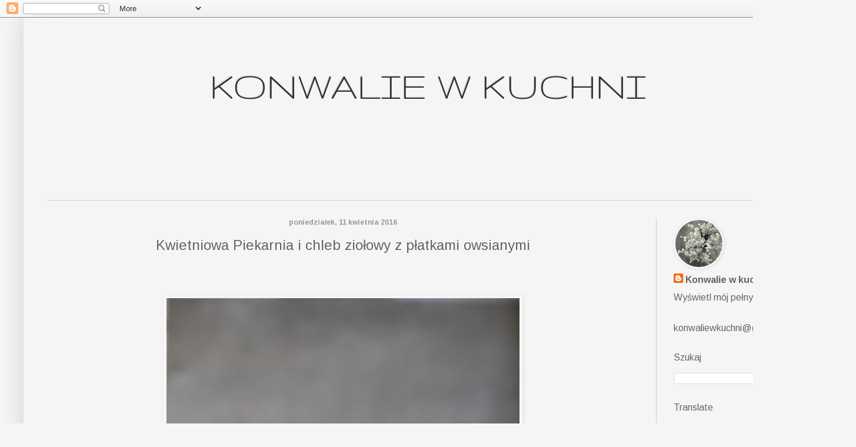

--- FILE ---
content_type: text/html; charset=UTF-8
request_url: https://konwaliewkuchni.blogspot.com/2016/04/kwietniowa-piekarnia-i-chleb-zioowy-z.html
body_size: 26450
content:
<!DOCTYPE html>
<html class='v2' dir='ltr' lang='pl'>
<head>
<link href='https://www.blogger.com/static/v1/widgets/335934321-css_bundle_v2.css' rel='stylesheet' type='text/css'/>
<meta content='width=1100' name='viewport'/>
<meta content='text/html; charset=UTF-8' http-equiv='Content-Type'/>
<meta content='blogger' name='generator'/>
<link href='https://konwaliewkuchni.blogspot.com/favicon.ico' rel='icon' type='image/x-icon'/>
<link href='http://konwaliewkuchni.blogspot.com/2016/04/kwietniowa-piekarnia-i-chleb-zioowy-z.html' rel='canonical'/>
<link rel="alternate" type="application/atom+xml" title="KONWALIE W KUCHNI - Atom" href="https://konwaliewkuchni.blogspot.com/feeds/posts/default" />
<link rel="alternate" type="application/rss+xml" title="KONWALIE W KUCHNI - RSS" href="https://konwaliewkuchni.blogspot.com/feeds/posts/default?alt=rss" />
<link rel="service.post" type="application/atom+xml" title="KONWALIE W KUCHNI - Atom" href="https://draft.blogger.com/feeds/1357051377101112024/posts/default" />

<link rel="alternate" type="application/atom+xml" title="KONWALIE W KUCHNI - Atom" href="https://konwaliewkuchni.blogspot.com/feeds/2793857649500541093/comments/default" />
<!--Can't find substitution for tag [blog.ieCssRetrofitLinks]-->
<link href='https://blogger.googleusercontent.com/img/b/R29vZ2xl/AVvXsEjt3zT6ma2m_MjdhmGcYoLTBaknJOWG3lJ3F3dYZWQtI9dJgJhVRNwMR1pcepcCKpXKsnaHLX_tM0pGmt3PUP5GdZRdjaH9uC8AWf-5LSXTGlVyWZc6HOuQPA3VR6qT29UHuAVZFgJUKVC-/s1600/3X3B4675.jpg' rel='image_src'/>
<meta content='http://konwaliewkuchni.blogspot.com/2016/04/kwietniowa-piekarnia-i-chleb-zioowy-z.html' property='og:url'/>
<meta content='Kwietniowa Piekarnia i chleb ziołowy z płatkami owsianymi' property='og:title'/>
<meta content='           Zwiódł mnie cudownym błękitem nieba  i słońcem, które tak przyjemnie grzało o poranku.  Omamił intensywnym aromatem kwiatów śliwo...' property='og:description'/>
<meta content='https://blogger.googleusercontent.com/img/b/R29vZ2xl/AVvXsEjt3zT6ma2m_MjdhmGcYoLTBaknJOWG3lJ3F3dYZWQtI9dJgJhVRNwMR1pcepcCKpXKsnaHLX_tM0pGmt3PUP5GdZRdjaH9uC8AWf-5LSXTGlVyWZc6HOuQPA3VR6qT29UHuAVZFgJUKVC-/w1200-h630-p-k-no-nu/3X3B4675.jpg' property='og:image'/>
<title>KONWALIE W KUCHNI: Kwietniowa Piekarnia i chleb ziołowy z płatkami owsianymi</title>
<style type='text/css'>@font-face{font-family:'Arimo';font-style:normal;font-weight:400;font-display:swap;src:url(//fonts.gstatic.com/s/arimo/v35/P5sMzZCDf9_T_10UxCFuj5-v6dg.woff2)format('woff2');unicode-range:U+0460-052F,U+1C80-1C8A,U+20B4,U+2DE0-2DFF,U+A640-A69F,U+FE2E-FE2F;}@font-face{font-family:'Arimo';font-style:normal;font-weight:400;font-display:swap;src:url(//fonts.gstatic.com/s/arimo/v35/P5sMzZCDf9_T_10dxCFuj5-v6dg.woff2)format('woff2');unicode-range:U+0301,U+0400-045F,U+0490-0491,U+04B0-04B1,U+2116;}@font-face{font-family:'Arimo';font-style:normal;font-weight:400;font-display:swap;src:url(//fonts.gstatic.com/s/arimo/v35/P5sMzZCDf9_T_10VxCFuj5-v6dg.woff2)format('woff2');unicode-range:U+1F00-1FFF;}@font-face{font-family:'Arimo';font-style:normal;font-weight:400;font-display:swap;src:url(//fonts.gstatic.com/s/arimo/v35/P5sMzZCDf9_T_10axCFuj5-v6dg.woff2)format('woff2');unicode-range:U+0370-0377,U+037A-037F,U+0384-038A,U+038C,U+038E-03A1,U+03A3-03FF;}@font-face{font-family:'Arimo';font-style:normal;font-weight:400;font-display:swap;src:url(//fonts.gstatic.com/s/arimo/v35/P5sMzZCDf9_T_10bxCFuj5-v6dg.woff2)format('woff2');unicode-range:U+0307-0308,U+0590-05FF,U+200C-2010,U+20AA,U+25CC,U+FB1D-FB4F;}@font-face{font-family:'Arimo';font-style:normal;font-weight:400;font-display:swap;src:url(//fonts.gstatic.com/s/arimo/v35/P5sMzZCDf9_T_10WxCFuj5-v6dg.woff2)format('woff2');unicode-range:U+0102-0103,U+0110-0111,U+0128-0129,U+0168-0169,U+01A0-01A1,U+01AF-01B0,U+0300-0301,U+0303-0304,U+0308-0309,U+0323,U+0329,U+1EA0-1EF9,U+20AB;}@font-face{font-family:'Arimo';font-style:normal;font-weight:400;font-display:swap;src:url(//fonts.gstatic.com/s/arimo/v35/P5sMzZCDf9_T_10XxCFuj5-v6dg.woff2)format('woff2');unicode-range:U+0100-02BA,U+02BD-02C5,U+02C7-02CC,U+02CE-02D7,U+02DD-02FF,U+0304,U+0308,U+0329,U+1D00-1DBF,U+1E00-1E9F,U+1EF2-1EFF,U+2020,U+20A0-20AB,U+20AD-20C0,U+2113,U+2C60-2C7F,U+A720-A7FF;}@font-face{font-family:'Arimo';font-style:normal;font-weight:400;font-display:swap;src:url(//fonts.gstatic.com/s/arimo/v35/P5sMzZCDf9_T_10ZxCFuj5-v.woff2)format('woff2');unicode-range:U+0000-00FF,U+0131,U+0152-0153,U+02BB-02BC,U+02C6,U+02DA,U+02DC,U+0304,U+0308,U+0329,U+2000-206F,U+20AC,U+2122,U+2191,U+2193,U+2212,U+2215,U+FEFF,U+FFFD;}@font-face{font-family:'Arimo';font-style:normal;font-weight:700;font-display:swap;src:url(//fonts.gstatic.com/s/arimo/v35/P5sMzZCDf9_T_10UxCFuj5-v6dg.woff2)format('woff2');unicode-range:U+0460-052F,U+1C80-1C8A,U+20B4,U+2DE0-2DFF,U+A640-A69F,U+FE2E-FE2F;}@font-face{font-family:'Arimo';font-style:normal;font-weight:700;font-display:swap;src:url(//fonts.gstatic.com/s/arimo/v35/P5sMzZCDf9_T_10dxCFuj5-v6dg.woff2)format('woff2');unicode-range:U+0301,U+0400-045F,U+0490-0491,U+04B0-04B1,U+2116;}@font-face{font-family:'Arimo';font-style:normal;font-weight:700;font-display:swap;src:url(//fonts.gstatic.com/s/arimo/v35/P5sMzZCDf9_T_10VxCFuj5-v6dg.woff2)format('woff2');unicode-range:U+1F00-1FFF;}@font-face{font-family:'Arimo';font-style:normal;font-weight:700;font-display:swap;src:url(//fonts.gstatic.com/s/arimo/v35/P5sMzZCDf9_T_10axCFuj5-v6dg.woff2)format('woff2');unicode-range:U+0370-0377,U+037A-037F,U+0384-038A,U+038C,U+038E-03A1,U+03A3-03FF;}@font-face{font-family:'Arimo';font-style:normal;font-weight:700;font-display:swap;src:url(//fonts.gstatic.com/s/arimo/v35/P5sMzZCDf9_T_10bxCFuj5-v6dg.woff2)format('woff2');unicode-range:U+0307-0308,U+0590-05FF,U+200C-2010,U+20AA,U+25CC,U+FB1D-FB4F;}@font-face{font-family:'Arimo';font-style:normal;font-weight:700;font-display:swap;src:url(//fonts.gstatic.com/s/arimo/v35/P5sMzZCDf9_T_10WxCFuj5-v6dg.woff2)format('woff2');unicode-range:U+0102-0103,U+0110-0111,U+0128-0129,U+0168-0169,U+01A0-01A1,U+01AF-01B0,U+0300-0301,U+0303-0304,U+0308-0309,U+0323,U+0329,U+1EA0-1EF9,U+20AB;}@font-face{font-family:'Arimo';font-style:normal;font-weight:700;font-display:swap;src:url(//fonts.gstatic.com/s/arimo/v35/P5sMzZCDf9_T_10XxCFuj5-v6dg.woff2)format('woff2');unicode-range:U+0100-02BA,U+02BD-02C5,U+02C7-02CC,U+02CE-02D7,U+02DD-02FF,U+0304,U+0308,U+0329,U+1D00-1DBF,U+1E00-1E9F,U+1EF2-1EFF,U+2020,U+20A0-20AB,U+20AD-20C0,U+2113,U+2C60-2C7F,U+A720-A7FF;}@font-face{font-family:'Arimo';font-style:normal;font-weight:700;font-display:swap;src:url(//fonts.gstatic.com/s/arimo/v35/P5sMzZCDf9_T_10ZxCFuj5-v.woff2)format('woff2');unicode-range:U+0000-00FF,U+0131,U+0152-0153,U+02BB-02BC,U+02C6,U+02DA,U+02DC,U+0304,U+0308,U+0329,U+2000-206F,U+20AC,U+2122,U+2191,U+2193,U+2212,U+2215,U+FEFF,U+FFFD;}@font-face{font-family:'Gruppo';font-style:normal;font-weight:400;font-display:swap;src:url(//fonts.gstatic.com/s/gruppo/v23/WwkfxPmzE06v_ZW1UHrBGoIAUOo5.woff2)format('woff2');unicode-range:U+0100-02BA,U+02BD-02C5,U+02C7-02CC,U+02CE-02D7,U+02DD-02FF,U+0304,U+0308,U+0329,U+1D00-1DBF,U+1E00-1E9F,U+1EF2-1EFF,U+2020,U+20A0-20AB,U+20AD-20C0,U+2113,U+2C60-2C7F,U+A720-A7FF;}@font-face{font-family:'Gruppo';font-style:normal;font-weight:400;font-display:swap;src:url(//fonts.gstatic.com/s/gruppo/v23/WwkfxPmzE06v_ZW1XnrBGoIAUA.woff2)format('woff2');unicode-range:U+0000-00FF,U+0131,U+0152-0153,U+02BB-02BC,U+02C6,U+02DA,U+02DC,U+0304,U+0308,U+0329,U+2000-206F,U+20AC,U+2122,U+2191,U+2193,U+2212,U+2215,U+FEFF,U+FFFD;}</style>
<style id='page-skin-1' type='text/css'><!--
/*
-----------------------------------------------
Blogger Template Style
Name:     Simple
Designer: Blogger
URL:      www.blogger.com
----------------------------------------------- */
/* Content
----------------------------------------------- */
body {
font: normal normal 16px Arimo;
color: #666666;
background: #f5f5f5 none no-repeat scroll center center;
padding: 0 40px 40px 40px;
}
html body .region-inner {
min-width: 0;
max-width: 100%;
width: auto;
}
h2 {
font-size: 22px;
}
a:link {
text-decoration:none;
color: #666666;
}
a:visited {
text-decoration:none;
color: #666666;
}
a:hover {
text-decoration:underline;
color: #333333;
}
.body-fauxcolumn-outer .fauxcolumn-inner {
background: transparent none repeat scroll top left;
_background-image: none;
}
.body-fauxcolumn-outer .cap-top {
position: absolute;
z-index: 1;
height: 400px;
width: 100%;
}
.body-fauxcolumn-outer .cap-top .cap-left {
width: 100%;
background: transparent none repeat-x scroll top left;
_background-image: none;
}
.content-outer {
-moz-box-shadow: 0 0 40px rgba(0, 0, 0, .15);
-webkit-box-shadow: 0 0 5px rgba(0, 0, 0, .15);
-goog-ms-box-shadow: 0 0 10px #333333;
box-shadow: 0 0 40px rgba(0, 0, 0, .15);
margin-bottom: 1px;
}
.content-inner {
padding: 10px 10px;
}
.content-inner {
background-color: #f5f5f5;
}
/* Header
----------------------------------------------- */
.header-outer {
background: transparent none repeat-x scroll 0 -400px;
_background-image: none;
}
.Header h1 {
font: normal normal 70px Gruppo;
color: #333333;
text-shadow: -1px -1px 1px rgba(0, 0, 0, .2);
}
.Header h1 a {
color: #333333;
}
.Header .description {
font-size: 140%;
color: #666666;
}
.header-inner .Header .titlewrapper {
padding: 22px 30px;
}
.header-inner .Header .descriptionwrapper {
padding: 0 30px;
}
/* Tabs
----------------------------------------------- */
.tabs-inner .section:first-child {
border-top: 1px solid #cccccc;
}
.tabs-inner .section:first-child ul {
margin-top: -1px;
border-top: 1px solid #cccccc;
border-left: 0 solid #cccccc;
border-right: 0 solid #cccccc;
}
.tabs-inner .widget ul {
background: #f5f5f5 url(https://resources.blogblog.com/blogblog/data/1kt/simple/gradients_light.png) repeat-x scroll 0 -800px;
_background-image: none;
border-bottom: 1px solid #cccccc;
margin-top: 0;
margin-left: -30px;
margin-right: -30px;
}
.tabs-inner .widget li a {
display: inline-block;
padding: .6em 1em;
font: normal normal 14px Arimo;
color: #666666;
border-left: 1px solid #f5f5f5;
border-right: 1px solid #cccccc;
}
.tabs-inner .widget li:first-child a {
border-left: none;
}
.tabs-inner .widget li.selected a, .tabs-inner .widget li a:hover {
color: #333333;
background-color: #eeeeee;
text-decoration: none;
}
/* Columns
----------------------------------------------- */
.main-outer {
border-top: 0 solid #cccccc;
}
.fauxcolumn-left-outer .fauxcolumn-inner {
border-right: 1px solid #cccccc;
}
.fauxcolumn-right-outer .fauxcolumn-inner {
border-left: 1px solid #cccccc;
}
/* Headings
----------------------------------------------- */
div.widget > h2,
div.widget h2.title {
margin: 0 0 1em 0;
font: normal normal 16px Arimo;
color: #666666;
}
/* Widgets
----------------------------------------------- */
.widget .zippy {
color: #666666;
text-shadow: 2px 2px 1px rgba(0, 0, 0, .1);
}
.widget .popular-posts ul {
list-style: none;
}
/* Posts
----------------------------------------------- */
h2.date-header {
font: normal bold 12px Arimo;
}
.date-header span {
background-color: transparent;
color: #999999;
padding: inherit;
letter-spacing: inherit;
margin: inherit;
}
.main-inner {
padding-top: 30px;
padding-bottom: 30px;
}
.main-inner .column-center-inner {
padding: 0 15px;
}
.main-inner .column-center-inner .section {
margin: 0 15px;
}
.post {
margin: 0 0 25px 0;
}
h3.post-title, .comments h4 {
font: normal normal 24px Arimo;
margin: .75em 0 0;
}
.post-body {
font-size: 110%;
line-height: 1.4;
position: relative;
}
.post-body img, .post-body .tr-caption-container, .Profile img, .Image img,
.BlogList .item-thumbnail img {
padding: 2px;
background: #f5f5f5;
border: 1px solid #f5f5f5;
-moz-box-shadow: 1px 1px 5px rgba(0, 0, 0, .1);
-webkit-box-shadow: 1px 1px 5px rgba(0, 0, 0, .1);
box-shadow: 1px 1px 5px rgba(0, 0, 0, .1);
}
.post-body img, .post-body .tr-caption-container {
padding: 5px;
}
.post-body .tr-caption-container {
color: #666666;
}
.post-body .tr-caption-container img {
padding: 0;
background: transparent;
border: none;
-moz-box-shadow: 0 0 0 rgba(0, 0, 0, .1);
-webkit-box-shadow: 0 0 0 rgba(0, 0, 0, .1);
box-shadow: 0 0 0 rgba(0, 0, 0, .1);
}
.post-header {
margin: 0 0 1.5em;
line-height: 1.6;
font-size: 90%;
}
.post-footer {
margin: 20px -2px 0;
padding: 5px 10px;
color: #666666;
background-color: rgba(0, 0, 0, 0);
border-bottom: 1px solid #eeeeee;
line-height: 1.6;
font-size: 90%;
}
#comments .comment-author {
padding-top: 1.5em;
border-top: 1px solid #cccccc;
background-position: 0 1.5em;
}
#comments .comment-author:first-child {
padding-top: 0;
border-top: none;
}
.avatar-image-container {
margin: .2em 0 0;
}
#comments .avatar-image-container img {
border: 1px solid #f5f5f5;
}
/* Comments
----------------------------------------------- */
.comments .comments-content .icon.blog-author {
background-repeat: no-repeat;
background-image: url([data-uri]);
}
.comments .comments-content .loadmore a {
border-top: 1px solid #666666;
border-bottom: 1px solid #666666;
}
.comments .comment-thread.inline-thread {
background-color: rgba(0, 0, 0, 0);
}
.comments .continue {
border-top: 2px solid #666666;
}
/* Accents
---------------------------------------------- */
.section-columns td.columns-cell {
border-left: 1px solid #cccccc;
}
.blog-pager {
background: transparent none no-repeat scroll top center;
}
.blog-pager-older-link, .home-link,
.blog-pager-newer-link {
background-color: #f5f5f5;
padding: 5px;
}
.footer-outer {
border-top: 0 dashed #bbbbbb;
}
/* Mobile
----------------------------------------------- */
body.mobile  {
background-size: auto;
}
.mobile .body-fauxcolumn-outer {
background: transparent none repeat scroll top left;
}
.mobile .body-fauxcolumn-outer .cap-top {
background-size: 100% auto;
}
.mobile .content-outer {
-webkit-box-shadow: 0 0 3px rgba(0, 0, 0, .15);
box-shadow: 0 0 3px rgba(0, 0, 0, .15);
}
.mobile .tabs-inner .widget ul {
margin-left: 0;
margin-right: 0;
}
.mobile .post {
margin: 0;
}
.mobile .main-inner .column-center-inner .section {
margin: 0;
}
.mobile .date-header span {
padding: 0.1em 10px;
margin: 0 -10px;
}
.mobile h3.post-title {
margin: 0;
}
.mobile .blog-pager {
background: transparent none no-repeat scroll top center;
}
.mobile .footer-outer {
border-top: none;
}
.mobile .main-inner, .mobile .footer-inner {
background-color: #f5f5f5;
}
.mobile-index-contents {
color: #666666;
}
.mobile-link-button {
background-color: #666666;
}
.mobile-link-button a:link, .mobile-link-button a:visited {
color: #ffffff;
}
.mobile .tabs-inner .section:first-child {
border-top: none;
}
.mobile .tabs-inner .PageList .widget-content {
background-color: #eeeeee;
color: #333333;
border-top: 1px solid #cccccc;
border-bottom: 1px solid #cccccc;
}
.mobile .tabs-inner .PageList .widget-content .pagelist-arrow {
border-left: 1px solid #cccccc;
}
.header { height: 200px;}
#header-inner {text-align: center ;}
.header {padding: 50px;}
.cookie-choices-info{
border-top: 2px solid #bdbcb7;
bottom: 0!important;
top: auto!important;
background-color: #FFF!important;
}
.cookie-choices-info .cookie-choices-text{
color: #888!important;
letter-spacing: 0.5px;
font-size: 10px!important;
text-transform: uppercase;
}
.cookie-choices-info .cookie-choices-button{
border: 2px solid #bdbcb7;
color: #bdbcb7!important;
padding: 5px!important;
}
h3.post-title {text-align: center;}
h2.date-header {text-align: center;}
.profile-img { border-radius: 50px 50px 50px 50px; }
.sidebar img {border-radius: 70px 70px 70px 70px;}
--></style>
<style id='template-skin-1' type='text/css'><!--
body {
min-width: 1375px;
}
.content-outer, .content-fauxcolumn-outer, .region-inner {
min-width: 1375px;
max-width: 1375px;
_width: 1375px;
}
.main-inner .columns {
padding-left: 0px;
padding-right: 290px;
}
.main-inner .fauxcolumn-center-outer {
left: 0px;
right: 290px;
/* IE6 does not respect left and right together */
_width: expression(this.parentNode.offsetWidth -
parseInt("0px") -
parseInt("290px") + 'px');
}
.main-inner .fauxcolumn-left-outer {
width: 0px;
}
.main-inner .fauxcolumn-right-outer {
width: 290px;
}
.main-inner .column-left-outer {
width: 0px;
right: 100%;
margin-left: -0px;
}
.main-inner .column-right-outer {
width: 290px;
margin-right: -290px;
}
#layout {
min-width: 0;
}
#layout .content-outer {
min-width: 0;
width: 800px;
}
#layout .region-inner {
min-width: 0;
width: auto;
}
body#layout div.add_widget {
padding: 8px;
}
body#layout div.add_widget a {
margin-left: 32px;
}
--></style>
<link href='https://draft.blogger.com/dyn-css/authorization.css?targetBlogID=1357051377101112024&amp;zx=b1dc3b73-8791-41e1-96c4-9a541cd7d98b' media='none' onload='if(media!=&#39;all&#39;)media=&#39;all&#39;' rel='stylesheet'/><noscript><link href='https://draft.blogger.com/dyn-css/authorization.css?targetBlogID=1357051377101112024&amp;zx=b1dc3b73-8791-41e1-96c4-9a541cd7d98b' rel='stylesheet'/></noscript>
<meta name='google-adsense-platform-account' content='ca-host-pub-1556223355139109'/>
<meta name='google-adsense-platform-domain' content='blogspot.com'/>

</head>
<body class='loading variant-pale'>
<div class='navbar section' id='navbar' name='Pasek nawigacyjny'><div class='widget Navbar' data-version='1' id='Navbar1'><script type="text/javascript">
    function setAttributeOnload(object, attribute, val) {
      if(window.addEventListener) {
        window.addEventListener('load',
          function(){ object[attribute] = val; }, false);
      } else {
        window.attachEvent('onload', function(){ object[attribute] = val; });
      }
    }
  </script>
<div id="navbar-iframe-container"></div>
<script type="text/javascript" src="https://apis.google.com/js/platform.js"></script>
<script type="text/javascript">
      gapi.load("gapi.iframes:gapi.iframes.style.bubble", function() {
        if (gapi.iframes && gapi.iframes.getContext) {
          gapi.iframes.getContext().openChild({
              url: 'https://draft.blogger.com/navbar/1357051377101112024?po\x3d2793857649500541093\x26origin\x3dhttps://konwaliewkuchni.blogspot.com',
              where: document.getElementById("navbar-iframe-container"),
              id: "navbar-iframe"
          });
        }
      });
    </script><script type="text/javascript">
(function() {
var script = document.createElement('script');
script.type = 'text/javascript';
script.src = '//pagead2.googlesyndication.com/pagead/js/google_top_exp.js';
var head = document.getElementsByTagName('head')[0];
if (head) {
head.appendChild(script);
}})();
</script>
</div></div>
<div class='body-fauxcolumns'>
<div class='fauxcolumn-outer body-fauxcolumn-outer'>
<div class='cap-top'>
<div class='cap-left'></div>
<div class='cap-right'></div>
</div>
<div class='fauxborder-left'>
<div class='fauxborder-right'></div>
<div class='fauxcolumn-inner'>
</div>
</div>
<div class='cap-bottom'>
<div class='cap-left'></div>
<div class='cap-right'></div>
</div>
</div>
</div>
<div class='content'>
<div class='content-fauxcolumns'>
<div class='fauxcolumn-outer content-fauxcolumn-outer'>
<div class='cap-top'>
<div class='cap-left'></div>
<div class='cap-right'></div>
</div>
<div class='fauxborder-left'>
<div class='fauxborder-right'></div>
<div class='fauxcolumn-inner'>
</div>
</div>
<div class='cap-bottom'>
<div class='cap-left'></div>
<div class='cap-right'></div>
</div>
</div>
</div>
<div class='content-outer'>
<div class='content-cap-top cap-top'>
<div class='cap-left'></div>
<div class='cap-right'></div>
</div>
<div class='fauxborder-left content-fauxborder-left'>
<div class='fauxborder-right content-fauxborder-right'></div>
<div class='content-inner'>
<header>
<div class='header-outer'>
<div class='header-cap-top cap-top'>
<div class='cap-left'></div>
<div class='cap-right'></div>
</div>
<div class='fauxborder-left header-fauxborder-left'>
<div class='fauxborder-right header-fauxborder-right'></div>
<div class='region-inner header-inner'>
<div class='header section' id='header' name='Nagłówek'><div class='widget Header' data-version='1' id='Header1'>
<div id='header-inner'>
<div class='titlewrapper'>
<h1 class='title'>
<a href='https://konwaliewkuchni.blogspot.com/'>
KONWALIE W KUCHNI
</a>
</h1>
</div>
<div class='descriptionwrapper'>
<p class='description'><span>
</span></p>
</div>
</div>
</div></div>
</div>
</div>
<div class='header-cap-bottom cap-bottom'>
<div class='cap-left'></div>
<div class='cap-right'></div>
</div>
</div>
</header>
<div class='tabs-outer'>
<div class='tabs-cap-top cap-top'>
<div class='cap-left'></div>
<div class='cap-right'></div>
</div>
<div class='fauxborder-left tabs-fauxborder-left'>
<div class='fauxborder-right tabs-fauxborder-right'></div>
<div class='region-inner tabs-inner'>
<div class='tabs no-items section' id='crosscol' name='Wszystkie kolumny'></div>
<div class='tabs no-items section' id='crosscol-overflow' name='Cross-Column 2'></div>
</div>
</div>
<div class='tabs-cap-bottom cap-bottom'>
<div class='cap-left'></div>
<div class='cap-right'></div>
</div>
</div>
<div class='main-outer'>
<div class='main-cap-top cap-top'>
<div class='cap-left'></div>
<div class='cap-right'></div>
</div>
<div class='fauxborder-left main-fauxborder-left'>
<div class='fauxborder-right main-fauxborder-right'></div>
<div class='region-inner main-inner'>
<div class='columns fauxcolumns'>
<div class='fauxcolumn-outer fauxcolumn-center-outer'>
<div class='cap-top'>
<div class='cap-left'></div>
<div class='cap-right'></div>
</div>
<div class='fauxborder-left'>
<div class='fauxborder-right'></div>
<div class='fauxcolumn-inner'>
</div>
</div>
<div class='cap-bottom'>
<div class='cap-left'></div>
<div class='cap-right'></div>
</div>
</div>
<div class='fauxcolumn-outer fauxcolumn-left-outer'>
<div class='cap-top'>
<div class='cap-left'></div>
<div class='cap-right'></div>
</div>
<div class='fauxborder-left'>
<div class='fauxborder-right'></div>
<div class='fauxcolumn-inner'>
</div>
</div>
<div class='cap-bottom'>
<div class='cap-left'></div>
<div class='cap-right'></div>
</div>
</div>
<div class='fauxcolumn-outer fauxcolumn-right-outer'>
<div class='cap-top'>
<div class='cap-left'></div>
<div class='cap-right'></div>
</div>
<div class='fauxborder-left'>
<div class='fauxborder-right'></div>
<div class='fauxcolumn-inner'>
</div>
</div>
<div class='cap-bottom'>
<div class='cap-left'></div>
<div class='cap-right'></div>
</div>
</div>
<!-- corrects IE6 width calculation -->
<div class='columns-inner'>
<div class='column-center-outer'>
<div class='column-center-inner'>
<div class='main section' id='main' name='Główny'><div class='widget Blog' data-version='1' id='Blog1'>
<div class='blog-posts hfeed'>

          <div class="date-outer">
        
<h2 class='date-header'><span>poniedziałek, 11 kwietnia 2016</span></h2>

          <div class="date-posts">
        
<div class='post-outer'>
<div class='post hentry uncustomized-post-template' itemprop='blogPost' itemscope='itemscope' itemtype='http://schema.org/BlogPosting'>
<meta content='https://blogger.googleusercontent.com/img/b/R29vZ2xl/AVvXsEjt3zT6ma2m_MjdhmGcYoLTBaknJOWG3lJ3F3dYZWQtI9dJgJhVRNwMR1pcepcCKpXKsnaHLX_tM0pGmt3PUP5GdZRdjaH9uC8AWf-5LSXTGlVyWZc6HOuQPA3VR6qT29UHuAVZFgJUKVC-/s1600/3X3B4675.jpg' itemprop='image_url'/>
<meta content='1357051377101112024' itemprop='blogId'/>
<meta content='2793857649500541093' itemprop='postId'/>
<a name='2793857649500541093'></a>
<h3 class='post-title entry-title' itemprop='name'>
Kwietniowa Piekarnia i chleb ziołowy z płatkami owsianymi
</h3>
<div class='post-header'>
<div class='post-header-line-1'></div>
</div>
<div class='post-body entry-content' id='post-body-2793857649500541093' itemprop='description articleBody'>
<div class="separator" style="clear: both; text-align: center;">
<br /></div>
<div class="separator" style="clear: both; text-align: center;">
<br /></div>
<div class="separator" style="clear: both; text-align: center;">
<a href="https://blogger.googleusercontent.com/img/b/R29vZ2xl/AVvXsEjt3zT6ma2m_MjdhmGcYoLTBaknJOWG3lJ3F3dYZWQtI9dJgJhVRNwMR1pcepcCKpXKsnaHLX_tM0pGmt3PUP5GdZRdjaH9uC8AWf-5LSXTGlVyWZc6HOuQPA3VR6qT29UHuAVZFgJUKVC-/s1600/3X3B4675.jpg" imageanchor="1" style="margin-left: 1em; margin-right: 1em;"><img border="0" src="https://blogger.googleusercontent.com/img/b/R29vZ2xl/AVvXsEjt3zT6ma2m_MjdhmGcYoLTBaknJOWG3lJ3F3dYZWQtI9dJgJhVRNwMR1pcepcCKpXKsnaHLX_tM0pGmt3PUP5GdZRdjaH9uC8AWf-5LSXTGlVyWZc6HOuQPA3VR6qT29UHuAVZFgJUKVC-/s1600/3X3B4675.jpg" /></a></div>
<div class="separator" style="clear: both; text-align: center;">
<br /></div>
<div class="separator" style="clear: both; text-align: center;">
<br /></div>
<br />
Zwiódł mnie cudownym błękitem nieba<br />
i słońcem, które tak przyjemnie grzało o poranku.<br />
Omamił intensywnym aromatem kwiatów śliwowiśni.<br />
Namówił do zdjęcia czapki, a później schował słońce<br />
i szeptał zimnym wiatrem do ucha.<br />
Przysłowiowy kwiecień!<br />
W zamian za naiwność dostałam ból gardła i katar<br />
oraz kilka przymusowych dni w domowych pieleszach.<br />
Dobrych i spokojnych dni, wypełnionych ciszą,<br />
i zapachem chleba pełnego aromatycznych ziół.<br />
<br />
<br />
<br />
<div class="separator" style="clear: both; text-align: center;">
<a href="https://blogger.googleusercontent.com/img/b/R29vZ2xl/AVvXsEjJSeohcTMWg0OqX17XO_rJssl4eTSgByov96RoehrwA2yf4yCa-3uJQL43XMFJge0h2aeuepl5A_X-_m0kEh2OBajAE_evc9Vh0y2iCWOrprnVLKV-7bo6jNG5VluTSz5c7FdtlDpXJj7E/s1600/3X3B4713-1.jpg" imageanchor="1" style="margin-left: 1em; margin-right: 1em;"><img border="0" src="https://blogger.googleusercontent.com/img/b/R29vZ2xl/AVvXsEjJSeohcTMWg0OqX17XO_rJssl4eTSgByov96RoehrwA2yf4yCa-3uJQL43XMFJge0h2aeuepl5A_X-_m0kEh2OBajAE_evc9Vh0y2iCWOrprnVLKV-7bo6jNG5VluTSz5c7FdtlDpXJj7E/s1600/3X3B4713-1.jpg" /></a></div>
<div class="separator" style="clear: both; text-align: center;">
<a href="https://blogger.googleusercontent.com/img/b/R29vZ2xl/AVvXsEhjbdbhBC-q8WacYlfjnOtIq-ndrEP0MQuDrQV1k5WI80l4kIpf780tUXSxeJ8H7jKRoM8DsYQmS-wZJVAn9WcsWwoB541bKXy9B9DRrUzzje4H5goIT_k0nBaq0lMxCrTfb4ONOQTeN3yV/s1600/3X3B4722.jpg" imageanchor="1" style="margin-left: 1em; margin-right: 1em;"><img border="0" src="https://blogger.googleusercontent.com/img/b/R29vZ2xl/AVvXsEhjbdbhBC-q8WacYlfjnOtIq-ndrEP0MQuDrQV1k5WI80l4kIpf780tUXSxeJ8H7jKRoM8DsYQmS-wZJVAn9WcsWwoB541bKXy9B9DRrUzzje4H5goIT_k0nBaq0lMxCrTfb4ONOQTeN3yV/s1600/3X3B4722.jpg" /></a></div>
<div class="separator" style="clear: both; text-align: center;">
<a href="https://blogger.googleusercontent.com/img/b/R29vZ2xl/AVvXsEgcuT92YisXfakm2usS3CXA8hb9mldV-wqRXS5jdX21FCr1AX_rPvvnkxDchgFa0htcClVq9vSLB_sv3wwI43I0olo0cC1uWz8GOxw3w_VpH-U1409cNm1L6yRNB_r_IVz0-tfQCc9pY7wz/s1600/3X3B4744.jpg" imageanchor="1" style="margin-left: 1em; margin-right: 1em;"><img border="0" src="https://blogger.googleusercontent.com/img/b/R29vZ2xl/AVvXsEgcuT92YisXfakm2usS3CXA8hb9mldV-wqRXS5jdX21FCr1AX_rPvvnkxDchgFa0htcClVq9vSLB_sv3wwI43I0olo0cC1uWz8GOxw3w_VpH-U1409cNm1L6yRNB_r_IVz0-tfQCc9pY7wz/s1600/3X3B4744.jpg" /></a></div>
<br />
<div class="separator" style="clear: both; text-align: center;">
<br /></div>
<span style="font-family: inherit;"><br /><b><span style="font-size: large;">Chleb ziołowy z płatkami owsianymi</span></b></span><br />
<div>
<span style="font-family: inherit;"><span style="font-size: x-small;">Na podstawie przepisu Kass ze strony <a href="http://smakiaromaty.blogspot.com/2013/12/chleb-zioowy-na-koniec-roku.html" target="_blank"><span style="color: #38761d;"><i>Smaki i Aromaty</i></span></a></span><br /><br /> </span></div>
<div>
<span style="font-family: inherit;">duży bochen ok 1300g / forma 20x35cm/ lub 2 małe bochenki<br /><br /><b>zaczyn</b><br />4 łyżki mąki orkiszowej typ 700<br />20 g świeżych drożdży<br />1 łyżeczka cukru<br />1/2 szklanki letniej wody</span><br />
<div>
<span style="font-family: inherit;"><br /> Wymieszać i przykryć i pozostawić na 15 minut.<br /><br /><b>zioła po 1 łyżeczce</b><br />majeranek<br />kolendra<br />kminek<br />szałwia<br />tymianek<br />czarnuszka<br />cząber<br />rozmaryn<br />bazylia</span></div>
<div>
<span style="font-family: inherit;">oraz<br />1/2 łyżeczki mielonego czarnego pieprzu<br />1 czubata łyżeczka soli<br /><br /> </span></div>
<div>
<span style="font-family: inherit;">Zalać  wszystko 1/2 szklanki ciepłej wody i odstawić na 20 minut.<br /><br /><b>ciasto właściwe</b><br />500 g mąki orkiszowej typ 700<br />1/2 szklanki płatków owsianych<br />2 łyżki aktywnego zakwasu żytniego<br />zaczyn drożdżowy<br />zalewa ziołowa<br />ok 1/2 szklanki wody, <i>dodałam 1 1/2 szklanki&nbsp;</i><br /><br />Wymieszać mąkę z płatkami, zaczynem, ziołami i wodą , wszystko dokładnie wymieszać.&nbsp;</span></div>
<div>
<span style="font-family: inherit;">Nie trzeba długo wyrabiać, wystarczy 2 minuty do połączenia składników.&nbsp;</span></div>
<div>
<span style="font-family: inherit;">Ciasto powinno być dosyć luźne ale nie lejące &#8211; jeśli jest zbyt zwarte, dolać więcej wody.<br />Formę natłuścić i wysypać płatkami owsianymi.&nbsp;</span></div>
<div>
<span style="font-family: inherit;">Przełożyć ciasto (powinno sięgać do połowy wysokości),&nbsp;</span></div>
<div>
<span style="font-family: inherit;">wyrównać powierzchnię mokrą dłonią&nbsp;</span><span style="font-family: inherit;">i obsypać płatkami owsianymi.&nbsp;</span></div>
<div>
<span style="font-family: inherit;">Przykryć ściereczką i odstawić na ok 1 godzinę, do podwojenia objętości.</span></div>
<div>
<span style="font-family: inherit;">Wstawić do piekarnika nagrzanego do 180stC na 55-60 minut.&nbsp;</span></div>
<div>
Jeśli<span style="font-family: inherit;">&nbsp;uznamy, że chleb jest za mało wypieczony, dopiec go przez kolejne 10 minut.<br />Wyjąć z piekarnika, po 5 minutach wyjąć z formy i wyłożyć na kratkę.&nbsp;</span></div>
<div>
<span style="font-family: inherit;">Kroić po wystudzeniu.</span></div>
</div>
<div>
<span style="font-family: inherit;"><br /></span></div>
<div class="separator" style="clear: both; text-align: center;">
</div>
<div>
<span style="font-family: inherit;"><br /></span></div>
<div>
<span style="font-family: inherit;"><br /></span></div>
<div>
<div class="separator" style="clear: both; text-align: center;">
<a href="https://blogger.googleusercontent.com/img/b/R29vZ2xl/AVvXsEgNPTCNLxmw13auq-Xm4OIgiBCpo_M59DZRRVi5jH8AcU8iEgF5XqL0aTFux_-S2pZoFH4QfUK8X_xKZltQpoqKhyphenhyphenkCjnFRy2QLVn6FN_4HzwJVdr99YJwA7tcPn2AQWCFV9s_ZEzOo0PDN/s1600/3X3B4696.jpg" imageanchor="1" style="margin-left: 1em; margin-right: 1em;"><img border="0" src="https://blogger.googleusercontent.com/img/b/R29vZ2xl/AVvXsEgNPTCNLxmw13auq-Xm4OIgiBCpo_M59DZRRVi5jH8AcU8iEgF5XqL0aTFux_-S2pZoFH4QfUK8X_xKZltQpoqKhyphenhyphenkCjnFRy2QLVn6FN_4HzwJVdr99YJwA7tcPn2AQWCFV9s_ZEzOo0PDN/s1600/3X3B4696.jpg" /></a></div>
<div class="separator" style="clear: both; text-align: center;">
<br /></div>
<div class="separator" style="clear: both; text-align: center;">
<br /></div>
<div class="separator" style="clear: both; text-align: center;">
<br /></div>
<div class="separator" style="clear: both; text-align: center;">
Ten pyszny chleb jest bohaterem kwietniowej <span style="color: #38761d;"><i><span style="color: #38761d;"><a href="http://www.kuchennymidrzwiami.pl/kwietniowa-piekarnia-zaproszenie-2/" target="_blank"><span style="color: #38761d;">Piekarni Amber</span></a>,</span></i></span></div>
<div class="separator" style="clear: both; text-align: center;">
w której udział wzięli:</div>
<div class="separator" style="clear: both; text-align: center;">
<br /></div>
<div class="separator" style="clear: both; text-align: center;">
<a href="http://akacjowyblog.blogspot.com/2016/04/chleb-zioowy-z-patkami-owsianymi-wiosna.html" style="background-color: white; border: 0px; color: #528f6c; font-family: Cardo, serif; font-size: 16px; line-height: 25.6px; margin: 0px; outline: 0px; padding: 0px; text-align: left; text-decoration: none;" target="_blank">Akacjowy blog</a></div>
<div style="text-align: center;">
<a href="http://apetytnasmaka.blogspot.com/2016/04/chleb-zioowy-z-patkami-owsianymi.html" style="background-color: white; border: 0px; color: #528f6c; font-family: Cardo, serif; font-size: 16px; line-height: 25.6px; margin: 0px; outline: 0px; padding: 0px; text-align: left; text-decoration: none;" target="_blank">Apetyt na smaka</a></div>
<div style="text-align: center;">
<a href="http://bochen-chleba.pl/przepisy/pieczywo-na-drozdzach/pszenne/kwietniowa-aromatyczna-piekarnia-i-chleb-ziolowy-z-platkami-owsianymi/" style="background-color: white; border: 0px; color: #528f6c; font-family: Cardo, serif; font-size: 16px; line-height: 25.6px; margin: 0px; outline: 0px; padding: 0px; text-align: left; text-decoration: none;" target="_blank">Bochen chleba</a></div>
<div style="text-align: center;">
<a href="http://codziennik-kuchenny.blogspot.com/2016/04/chleb-zioowy-z-patkami-owsianymi-atwy.html" style="background-color: white; border: 0px; color: #528f6c; font-family: Cardo, serif; font-size: 16px; line-height: 25.6px; margin: 0px; outline: 0px; padding: 0px; text-align: left; text-decoration: none;" target="_blank">Codziennik kuchenny</a></div>
<div style="border: 0px; color: #528f6c; font-family: Cardo, serif; font-size: 16px; margin: 0px; outline: 0px; padding: 0px; text-align: center; text-decoration: none;">
<a href="http://domzmozaikami.blogspot.com/2016/04/wypiekanie-chleba-kwietniowa-piekarnia.html" style="border: 0px; color: #528f6c; margin: 0px; outline: 0px; padding: 0px; text-decoration: none;" target="_blank">Dom z mozaikami</a></div>
<div style="text-align: center;">
<a href="http://fabrykakulinarnychinspiracji.blogspot.com/2016/04/chleb-zioowy-z-patkami-owsianymi.html" style="background-color: white; border: 0px; color: #528f6c; font-family: cardo, serif; font-size: 16px; line-height: 25.6px; margin: 0px; outline: 0px; padding: 0px; text-decoration: none;" target="_blank">Fabryka kulinarnych inspiracji</a></div>
<div style="text-align: center;">
<a href="http://grahamka.blogspot.com/2016/04/chleb-zioowy-z-patkami-zytnimi.html" style="background-color: white; border: 0px; color: #528f6c; font-family: Cardo, serif; font-size: 16px; line-height: 25.6px; margin: 0px; outline: 0px; padding: 0px; text-align: left; text-decoration: none;" target="_blank">Grahamka, weka i kajzerka&nbsp;</a></div>
<div style="text-align: center;">
<a href="http://www.kulinarnamaniusia.pl/2016/04/chleb-zioowy-z-patkami-owsianymi.html" style="background-color: white; border: 0px; color: #528f6c; font-family: Cardo, serif; font-size: 16px; line-height: 25.6px; margin: 0px; outline: 0px; padding: 0px; text-align: left; text-decoration: none;" target="_blank">Kulinarna Maniusia</a></div>
<div style="text-align: center;">
<a href="http://kuchniagucia.blogspot.com/2016/04/chleb-zioowy-z-patkami-owsianymi.html" style="background-color: white; border: 0px; color: #528f6c; font-family: Cardo, serif; font-size: 16px; line-height: 25.6px; margin: 0px; outline: 0px; padding: 0px; text-align: left; text-decoration: none;" target="_blank">Kuchnia Gucia</a></div>
<div style="text-align: center;">
<a href="http://www.kuchennymidrzwiami.pl/chleb-pachnacy-ziolami-aromaterapia-w-kwietniowej-piekarni/" style="background-color: white; border: 0px; color: #528f6c; font-family: Cardo, serif; font-size: 16px; line-height: 25.6px; margin: 0px; outline: 0px; padding: 0px; text-align: left; text-decoration: none;" target="_blank">Kuchennymi drzwiami</a></div>
<div style="text-align: center;">
<a href="http://dancia.bloog.pl/id,354258850,title,Chleb-ziolowy-z-platkami-owsianymi-na-zakwasie-kwietniowa-piekarnia,index.html" style="background-color: white; border: 0px; color: #528f6c; font-family: Cardo, serif; font-size: 16px; line-height: 25.6px; margin: 0px; outline: 0px; padding: 0px; text-align: left; text-decoration: none;" target="_blank">Leśny Zakątek</a></div>
<div style="text-align: center;">
<a href="http://mojekucharzenie-bozena-1968.blogspot.com/2016/04/chleb-zioowy-z-patkami-owsianymi.html" style="background-color: white; border: 0px; color: #528f6c; font-family: Cardo, serif; font-size: 16px; line-height: 25.6px; margin: 0px; outline: 0px; padding: 0px; text-align: left; text-decoration: none;" target="_blank">Moje kucharzenie</a></div>
<div style="text-align: center;">
<a href="http://doowa.blogspot.com/2016/04/chleb-zioowy-z-patkami-owsianymi.html" style="background-color: white; border: 0px; color: #528f6c; font-family: Cardo, serif; font-size: 16px; line-height: 25.6px; margin: 0px; outline: 0px; padding: 0px; text-align: left; text-decoration: none;" target="_blank">Moje małe czarowanie</a></div>
<div style="text-align: center;">
<a href="http://nieladmalutki.blogspot.com/2016/04/chleb-zioowy-z-patkami-owsianymi.html" style="background-color: white; border: 0px; color: #528f6c; font-family: Cardo, serif; font-size: 16px; line-height: 25.6px; margin: 0px; outline: 0px; padding: 0px; text-align: left; text-decoration: none;" target="_blank">nie-ład mAlutki</a></div>
<div style="text-align: center;">
<a href="http://jswm.blogspot.com/2016/04/chleb-zioowy-z-patkami-owsianymi.html" style="background-color: white; border: 0px; color: #528f6c; font-family: Cardo, serif; font-size: 16px; line-height: 25.6px; margin: 0px; outline: 0px; padding: 0px; text-align: left; text-decoration: none;" target="_blank">Nie tylko na słodko</a></div>
<div style="text-align: center;">
<a href="http://ogrodybabilonu.blogspot.com/2016/04/chleb-zioowy-z-patkami-owsianymi.html" style="background-color: white; border: 0px; color: #528f6c; font-family: Cardo, serif; font-size: 16px; line-height: 25.6px; margin: 0px; outline: 0px; padding: 0px; text-align: left;" target="_blank">Ogrody Babilonu</a></div>
<div style="text-align: center;">
<a href="http://przepisynadomowyserichleb.blogspot.com/2016/04/chleb-zioowy-z-patkami-owsianymi.html" style="background-color: white; border: 0px; color: #528f6c; font-family: Cardo, serif; font-size: 16px; line-height: 25.6px; margin: 0px; outline: 0px; padding: 0px; text-align: left; text-decoration: none;" target="_blank">Przepisy na domowy ser i chleb</a></div>
<div style="text-align: center;">
<a href="http://smakiaromaty.blogspot.com/2016/04/chleb-zioowy-z-patkami-owsianymi-czyli.html" style="background-color: white; border: 0px; color: #528f6c; font-family: Cardo, serif; font-size: 16px; line-height: 25.6px; margin: 0px; outline: 0px; padding: 0px; text-align: left; text-decoration: none;" target="_blank">Smaki i Aromaty</a></div>
<div style="text-align: center;">
<a href="http://smakowitychleb.pl/orkiszowy-chleb-ziolowy-z-platkami-owsianymi/" style="background-color: white; border: 0px; color: #528f6c; font-family: Cardo, serif; font-size: 16px; line-height: 25.6px; margin: 0px; outline: 0px; padding: 0px; text-align: left; text-decoration: none;" target="_blank">Smakowity chleb</a></div>
<div style="text-align: center;">
<a href="http://staregary.blogspot.com/2016/04/chleb-zioowy-z-patkami-owsianymi.html" style="background-color: white; border: 0px; color: #528f6c; font-family: Cardo, serif; font-size: 16px; line-height: 25.6px; margin: 0px; outline: 0px; padding: 0px; text-align: left; text-decoration: none;" target="_blank">Stare gary</a></div>
<div style="text-align: center;">
<a href="http://wmojejkuchni.blox.pl/2016/04/Chleb-ziolowy-z-platkami-owsianymi.html" style="background-color: white; border: 0px; color: #528f6c; font-family: Cardo, serif; font-size: 16px; line-height: 25.6px; margin: 0px; outline: 0px; padding: 0px; text-align: left; text-decoration: none;" target="_blank">W mojej kuchni</a></div>
<div style="text-align: center;">
<a href="http://wposzukiwaniuslowlife.blogspot.com/2016/04/chleb-zioowy-z-patkami-owsianymi.html" style="background-color: white; border: 0px; color: #528f6c; font-family: Cardo, serif; font-size: 16px; line-height: 25.6px; margin: 0px; outline: 0px; padding: 0px; text-align: left; text-decoration: none;" target="_blank">W poszukiwaniu slowlife</a></div>
<div style="text-align: center;">
<a href="http://zaciszekuchenne.blogspot.com/2016/04/chleb-zioowy.html" style="background-color: white; border: 0px; color: #528f6c; font-family: Cardo, serif; font-size: 16px; line-height: 25.6px; margin: 0px; outline: 0px; padding: 0px; text-align: left; text-decoration: none;" target="_blank">Zacisze kuchenne</a></div>
<div class="separator" style="clear: both; text-align: center;">
<br /></div>
<br /></div>
<div>
<span style="font-family: inherit;"><br /></span></div>
<div style='clear: both;'></div>
</div>
<div class='post-footer'>
<div class='post-footer-line post-footer-line-1'>
<span class='post-author vcard'>
Autor:
<span class='fn' itemprop='author' itemscope='itemscope' itemtype='http://schema.org/Person'>
<meta content='https://draft.blogger.com/profile/15049663316060604889' itemprop='url'/>
<a class='g-profile' href='https://draft.blogger.com/profile/15049663316060604889' rel='author' title='author profile'>
<span itemprop='name'>Konwalie w kuchni</span>
</a>
</span>
</span>
<span class='post-timestamp'>
</span>
<span class='post-comment-link'>
</span>
<span class='post-icons'>
<span class='item-action'>
<a href='https://draft.blogger.com/email-post/1357051377101112024/2793857649500541093' title='Wyślij posta przez e-mail'>
<img alt='' class='icon-action' height='13' src='https://resources.blogblog.com/img/icon18_email.gif' width='18'/>
</a>
</span>
<span class='item-control blog-admin pid-1889801361'>
<a href='https://draft.blogger.com/post-edit.g?blogID=1357051377101112024&postID=2793857649500541093&from=pencil' title='Edytuj post'>
<img alt='' class='icon-action' height='18' src='https://resources.blogblog.com/img/icon18_edit_allbkg.gif' width='18'/>
</a>
</span>
</span>
<div class='post-share-buttons goog-inline-block'>
<a class='goog-inline-block share-button sb-email' href='https://draft.blogger.com/share-post.g?blogID=1357051377101112024&postID=2793857649500541093&target=email' target='_blank' title='Wyślij pocztą e-mail'><span class='share-button-link-text'>Wyślij pocztą e-mail</span></a><a class='goog-inline-block share-button sb-blog' href='https://draft.blogger.com/share-post.g?blogID=1357051377101112024&postID=2793857649500541093&target=blog' onclick='window.open(this.href, "_blank", "height=270,width=475"); return false;' target='_blank' title='Wrzuć na bloga'><span class='share-button-link-text'>Wrzuć na bloga</span></a><a class='goog-inline-block share-button sb-twitter' href='https://draft.blogger.com/share-post.g?blogID=1357051377101112024&postID=2793857649500541093&target=twitter' target='_blank' title='Udostępnij w X'><span class='share-button-link-text'>Udostępnij w X</span></a><a class='goog-inline-block share-button sb-facebook' href='https://draft.blogger.com/share-post.g?blogID=1357051377101112024&postID=2793857649500541093&target=facebook' onclick='window.open(this.href, "_blank", "height=430,width=640"); return false;' target='_blank' title='Udostępnij w usłudze Facebook'><span class='share-button-link-text'>Udostępnij w usłudze Facebook</span></a><a class='goog-inline-block share-button sb-pinterest' href='https://draft.blogger.com/share-post.g?blogID=1357051377101112024&postID=2793857649500541093&target=pinterest' target='_blank' title='Udostępnij w serwisie Pinterest'><span class='share-button-link-text'>Udostępnij w serwisie Pinterest</span></a>
</div>
</div>
<div class='post-footer-line post-footer-line-2'>
<span class='post-labels'>
Etykiety:
<a href='https://konwaliewkuchni.blogspot.com/search/label/Pieczywo' rel='tag'>Pieczywo</a>,
<a href='https://konwaliewkuchni.blogspot.com/search/label/Wsp%C3%B3lnie%20upieczone' rel='tag'>Wspólnie upieczone</a>
</span>
</div>
<div class='post-footer-line post-footer-line-3'>
<span class='post-location'>
</span>
</div>
</div>
</div>
<div class='comments' id='comments'>
<a name='comments'></a>
<h4>37 komentarzy:</h4>
<div class='comments-content'>
<script async='async' src='' type='text/javascript'></script>
<script type='text/javascript'>
    (function() {
      var items = null;
      var msgs = null;
      var config = {};

// <![CDATA[
      var cursor = null;
      if (items && items.length > 0) {
        cursor = parseInt(items[items.length - 1].timestamp) + 1;
      }

      var bodyFromEntry = function(entry) {
        var text = (entry &&
                    ((entry.content && entry.content.$t) ||
                     (entry.summary && entry.summary.$t))) ||
            '';
        if (entry && entry.gd$extendedProperty) {
          for (var k in entry.gd$extendedProperty) {
            if (entry.gd$extendedProperty[k].name == 'blogger.contentRemoved') {
              return '<span class="deleted-comment">' + text + '</span>';
            }
          }
        }
        return text;
      }

      var parse = function(data) {
        cursor = null;
        var comments = [];
        if (data && data.feed && data.feed.entry) {
          for (var i = 0, entry; entry = data.feed.entry[i]; i++) {
            var comment = {};
            // comment ID, parsed out of the original id format
            var id = /blog-(\d+).post-(\d+)/.exec(entry.id.$t);
            comment.id = id ? id[2] : null;
            comment.body = bodyFromEntry(entry);
            comment.timestamp = Date.parse(entry.published.$t) + '';
            if (entry.author && entry.author.constructor === Array) {
              var auth = entry.author[0];
              if (auth) {
                comment.author = {
                  name: (auth.name ? auth.name.$t : undefined),
                  profileUrl: (auth.uri ? auth.uri.$t : undefined),
                  avatarUrl: (auth.gd$image ? auth.gd$image.src : undefined)
                };
              }
            }
            if (entry.link) {
              if (entry.link[2]) {
                comment.link = comment.permalink = entry.link[2].href;
              }
              if (entry.link[3]) {
                var pid = /.*comments\/default\/(\d+)\?.*/.exec(entry.link[3].href);
                if (pid && pid[1]) {
                  comment.parentId = pid[1];
                }
              }
            }
            comment.deleteclass = 'item-control blog-admin';
            if (entry.gd$extendedProperty) {
              for (var k in entry.gd$extendedProperty) {
                if (entry.gd$extendedProperty[k].name == 'blogger.itemClass') {
                  comment.deleteclass += ' ' + entry.gd$extendedProperty[k].value;
                } else if (entry.gd$extendedProperty[k].name == 'blogger.displayTime') {
                  comment.displayTime = entry.gd$extendedProperty[k].value;
                }
              }
            }
            comments.push(comment);
          }
        }
        return comments;
      };

      var paginator = function(callback) {
        if (hasMore()) {
          var url = config.feed + '?alt=json&v=2&orderby=published&reverse=false&max-results=50';
          if (cursor) {
            url += '&published-min=' + new Date(cursor).toISOString();
          }
          window.bloggercomments = function(data) {
            var parsed = parse(data);
            cursor = parsed.length < 50 ? null
                : parseInt(parsed[parsed.length - 1].timestamp) + 1
            callback(parsed);
            window.bloggercomments = null;
          }
          url += '&callback=bloggercomments';
          var script = document.createElement('script');
          script.type = 'text/javascript';
          script.src = url;
          document.getElementsByTagName('head')[0].appendChild(script);
        }
      };
      var hasMore = function() {
        return !!cursor;
      };
      var getMeta = function(key, comment) {
        if ('iswriter' == key) {
          var matches = !!comment.author
              && comment.author.name == config.authorName
              && comment.author.profileUrl == config.authorUrl;
          return matches ? 'true' : '';
        } else if ('deletelink' == key) {
          return config.baseUri + '/comment/delete/'
               + config.blogId + '/' + comment.id;
        } else if ('deleteclass' == key) {
          return comment.deleteclass;
        }
        return '';
      };

      var replybox = null;
      var replyUrlParts = null;
      var replyParent = undefined;

      var onReply = function(commentId, domId) {
        if (replybox == null) {
          // lazily cache replybox, and adjust to suit this style:
          replybox = document.getElementById('comment-editor');
          if (replybox != null) {
            replybox.height = '250px';
            replybox.style.display = 'block';
            replyUrlParts = replybox.src.split('#');
          }
        }
        if (replybox && (commentId !== replyParent)) {
          replybox.src = '';
          document.getElementById(domId).insertBefore(replybox, null);
          replybox.src = replyUrlParts[0]
              + (commentId ? '&parentID=' + commentId : '')
              + '#' + replyUrlParts[1];
          replyParent = commentId;
        }
      };

      var hash = (window.location.hash || '#').substring(1);
      var startThread, targetComment;
      if (/^comment-form_/.test(hash)) {
        startThread = hash.substring('comment-form_'.length);
      } else if (/^c[0-9]+$/.test(hash)) {
        targetComment = hash.substring(1);
      }

      // Configure commenting API:
      var configJso = {
        'maxDepth': config.maxThreadDepth
      };
      var provider = {
        'id': config.postId,
        'data': items,
        'loadNext': paginator,
        'hasMore': hasMore,
        'getMeta': getMeta,
        'onReply': onReply,
        'rendered': true,
        'initComment': targetComment,
        'initReplyThread': startThread,
        'config': configJso,
        'messages': msgs
      };

      var render = function() {
        if (window.goog && window.goog.comments) {
          var holder = document.getElementById('comment-holder');
          window.goog.comments.render(holder, provider);
        }
      };

      // render now, or queue to render when library loads:
      if (window.goog && window.goog.comments) {
        render();
      } else {
        window.goog = window.goog || {};
        window.goog.comments = window.goog.comments || {};
        window.goog.comments.loadQueue = window.goog.comments.loadQueue || [];
        window.goog.comments.loadQueue.push(render);
      }
    })();
// ]]>
  </script>
<div id='comment-holder'>
<div class="comment-thread toplevel-thread"><ol id="top-ra"><li class="comment" id="c7991462888735767973"><div class="avatar-image-container"><img src="//blogger.googleusercontent.com/img/b/R29vZ2xl/AVvXsEjvau3fITARJnhXYLzPob3VHftzD68pFP0GHFf1mnhCkr3uR0MeylvD-C5gx1XxL6ZJSusSYXOMO48jrtFHFyAcuJj_LO_FnUbJZAMvz7Ur0IGwQUjIAN2XI_LaXm93d-0/s45-c/20151114_145202.jpg" alt=""/></div><div class="comment-block"><div class="comment-header"><cite class="user"><a href="https://draft.blogger.com/profile/15697311080887364450" rel="nofollow">alucha</a></cite><span class="icon user "></span><span class="datetime secondary-text"><a rel="nofollow" href="https://konwaliewkuchni.blogspot.com/2016/04/kwietniowa-piekarnia-i-chleb-zioowy-z.html?showComment=1460399129495#c7991462888735767973">11 kwietnia, 2016</a></span></div><p class="comment-content">A to wredny ten kwiecień!<br>Mam nadzieję, że przyniósł Ci już zdrowie :)<br><br>Chleb pięknie upieczony i uwieczniony ;)</p><span class="comment-actions secondary-text"><a class="comment-reply" target="_self" data-comment-id="7991462888735767973">Odpowiedz</a><span class="item-control blog-admin blog-admin pid-40690734"><a target="_self" href="https://draft.blogger.com/comment/delete/1357051377101112024/7991462888735767973">Usuń</a></span></span></div><div class="comment-replies"><div id="c7991462888735767973-rt" class="comment-thread inline-thread"><span class="thread-toggle thread-expanded"><span class="thread-arrow"></span><span class="thread-count"><a target="_self">Odpowiedzi</a></span></span><ol id="c7991462888735767973-ra" class="thread-chrome thread-expanded"><div><li class="comment" id="c7568093863185907680"><div class="avatar-image-container"><img src="//4.bp.blogspot.com/-yVHhh7rgMy4/VPXFTg1uCdI/AAAAAAAAf-U/pXg4p3zCIr0/s35/profilowe%25252Bi%25252Bfavikona.JPG" alt=""/></div><div class="comment-block"><div class="comment-header"><cite class="user"><a href="https://draft.blogger.com/profile/15049663316060604889" rel="nofollow">Konwalie w kuchni</a></cite><span class="icon user blog-author"></span><span class="datetime secondary-text"><a rel="nofollow" href="https://konwaliewkuchni.blogspot.com/2016/04/kwietniowa-piekarnia-i-chleb-zioowy-z.html?showComment=1460574922114#c7568093863185907680">13 kwietnia, 2016</a></span></div><p class="comment-content">Kwiecień jak to kwiecień, a ja goopia, że się nabrać dałam. ;)<br>Czosnek, imbir, grzaniec... i po chorobie. :)<br><br>Dziękuję. :))</p><span class="comment-actions secondary-text"><span class="item-control blog-admin blog-admin pid-1889801361"><a target="_self" href="https://draft.blogger.com/comment/delete/1357051377101112024/7568093863185907680">Usuń</a></span></span></div><div class="comment-replies"><div id="c7568093863185907680-rt" class="comment-thread inline-thread hidden"><span class="thread-toggle thread-expanded"><span class="thread-arrow"></span><span class="thread-count"><a target="_self">Odpowiedzi</a></span></span><ol id="c7568093863185907680-ra" class="thread-chrome thread-expanded"><div></div><div id="c7568093863185907680-continue" class="continue"><a class="comment-reply" target="_self" data-comment-id="7568093863185907680">Odpowiedz</a></div></ol></div></div><div class="comment-replybox-single" id="c7568093863185907680-ce"></div></li></div><div id="c7991462888735767973-continue" class="continue"><a class="comment-reply" target="_self" data-comment-id="7991462888735767973">Odpowiedz</a></div></ol></div></div><div class="comment-replybox-single" id="c7991462888735767973-ce"></div></li><li class="comment" id="c9101734251791368041"><div class="avatar-image-container"><img src="//resources.blogblog.com/img/blank.gif" alt=""/></div><div class="comment-block"><div class="comment-header"><cite class="user"><a href="http://apetytnasmaka.blogspot.com/" rel="nofollow">ApetytnaSmaka</a></cite><span class="icon user "></span><span class="datetime secondary-text"><a rel="nofollow" href="https://konwaliewkuchni.blogspot.com/2016/04/kwietniowa-piekarnia-i-chleb-zioowy-z.html?showComment=1460400146315#c9101734251791368041">11 kwietnia, 2016</a></span></div><p class="comment-content">Pięknie Ci wyszedł, wygląda bardzo smakowicie, dzięki za wspólne wypiekanie :)</p><span class="comment-actions secondary-text"><a class="comment-reply" target="_self" data-comment-id="9101734251791368041">Odpowiedz</a><span class="item-control blog-admin blog-admin pid-211965756"><a target="_self" href="https://draft.blogger.com/comment/delete/1357051377101112024/9101734251791368041">Usuń</a></span></span></div><div class="comment-replies"><div id="c9101734251791368041-rt" class="comment-thread inline-thread"><span class="thread-toggle thread-expanded"><span class="thread-arrow"></span><span class="thread-count"><a target="_self">Odpowiedzi</a></span></span><ol id="c9101734251791368041-ra" class="thread-chrome thread-expanded"><div><li class="comment" id="c4026503815580580613"><div class="avatar-image-container"><img src="//4.bp.blogspot.com/-yVHhh7rgMy4/VPXFTg1uCdI/AAAAAAAAf-U/pXg4p3zCIr0/s35/profilowe%25252Bi%25252Bfavikona.JPG" alt=""/></div><div class="comment-block"><div class="comment-header"><cite class="user"><a href="https://draft.blogger.com/profile/15049663316060604889" rel="nofollow">Konwalie w kuchni</a></cite><span class="icon user blog-author"></span><span class="datetime secondary-text"><a rel="nofollow" href="https://konwaliewkuchni.blogspot.com/2016/04/kwietniowa-piekarnia-i-chleb-zioowy-z.html?showComment=1460574949383#c4026503815580580613">13 kwietnia, 2016</a></span></div><p class="comment-content">Dziękuję! :)</p><span class="comment-actions secondary-text"><span class="item-control blog-admin blog-admin pid-1889801361"><a target="_self" href="https://draft.blogger.com/comment/delete/1357051377101112024/4026503815580580613">Usuń</a></span></span></div><div class="comment-replies"><div id="c4026503815580580613-rt" class="comment-thread inline-thread hidden"><span class="thread-toggle thread-expanded"><span class="thread-arrow"></span><span class="thread-count"><a target="_self">Odpowiedzi</a></span></span><ol id="c4026503815580580613-ra" class="thread-chrome thread-expanded"><div></div><div id="c4026503815580580613-continue" class="continue"><a class="comment-reply" target="_self" data-comment-id="4026503815580580613">Odpowiedz</a></div></ol></div></div><div class="comment-replybox-single" id="c4026503815580580613-ce"></div></li></div><div id="c9101734251791368041-continue" class="continue"><a class="comment-reply" target="_self" data-comment-id="9101734251791368041">Odpowiedz</a></div></ol></div></div><div class="comment-replybox-single" id="c9101734251791368041-ce"></div></li><li class="comment" id="c5336581240509052543"><div class="avatar-image-container"><img src="//blogger.googleusercontent.com/img/b/R29vZ2xl/AVvXsEhs5zM3iA-AdQDRlsoWSwxp9BRq2thntzcDzfNTuOq7FWDMuFcjzXSVqa0Wx7cN5tepma1CEPYsdA1f6_2Tbwwm8u6YzduybRc_ebF5i9rSzifTm1gh-W4ypBRCn3r37LE/s45-c/DSC_0001.JPG" alt=""/></div><div class="comment-block"><div class="comment-header"><cite class="user"><a href="https://draft.blogger.com/profile/08879281466260575379" rel="nofollow">Amber</a></cite><span class="icon user "></span><span class="datetime secondary-text"><a rel="nofollow" href="https://konwaliewkuchni.blogspot.com/2016/04/kwietniowa-piekarnia-i-chleb-zioowy-z.html?showComment=1460401087127#c5336581240509052543">11 kwietnia, 2016</a></span></div><p class="comment-content">Magda,<br> mam nadzieję, że ten aromatyczny chleb zlikwidował nieco kwietniową niedyspozycję.<br>Smacznego i wszystkiego zdrowego!</p><span class="comment-actions secondary-text"><a class="comment-reply" target="_self" data-comment-id="5336581240509052543">Odpowiedz</a><span class="item-control blog-admin blog-admin pid-814797725"><a target="_self" href="https://draft.blogger.com/comment/delete/1357051377101112024/5336581240509052543">Usuń</a></span></span></div><div class="comment-replies"><div id="c5336581240509052543-rt" class="comment-thread inline-thread"><span class="thread-toggle thread-expanded"><span class="thread-arrow"></span><span class="thread-count"><a target="_self">Odpowiedzi</a></span></span><ol id="c5336581240509052543-ra" class="thread-chrome thread-expanded"><div><li class="comment" id="c5613351432332022103"><div class="avatar-image-container"><img src="//4.bp.blogspot.com/-yVHhh7rgMy4/VPXFTg1uCdI/AAAAAAAAf-U/pXg4p3zCIr0/s35/profilowe%25252Bi%25252Bfavikona.JPG" alt=""/></div><div class="comment-block"><div class="comment-header"><cite class="user"><a href="https://draft.blogger.com/profile/15049663316060604889" rel="nofollow">Konwalie w kuchni</a></cite><span class="icon user blog-author"></span><span class="datetime secondary-text"><a rel="nofollow" href="https://konwaliewkuchni.blogspot.com/2016/04/kwietniowa-piekarnia-i-chleb-zioowy-z.html?showComment=1460575011861#c5613351432332022103">13 kwietnia, 2016</a></span></div><p class="comment-content">Aromaterapia pomogła!<br>Dziękuję. :)</p><span class="comment-actions secondary-text"><span class="item-control blog-admin blog-admin pid-1889801361"><a target="_self" href="https://draft.blogger.com/comment/delete/1357051377101112024/5613351432332022103">Usuń</a></span></span></div><div class="comment-replies"><div id="c5613351432332022103-rt" class="comment-thread inline-thread hidden"><span class="thread-toggle thread-expanded"><span class="thread-arrow"></span><span class="thread-count"><a target="_self">Odpowiedzi</a></span></span><ol id="c5613351432332022103-ra" class="thread-chrome thread-expanded"><div></div><div id="c5613351432332022103-continue" class="continue"><a class="comment-reply" target="_self" data-comment-id="5613351432332022103">Odpowiedz</a></div></ol></div></div><div class="comment-replybox-single" id="c5613351432332022103-ce"></div></li></div><div id="c5336581240509052543-continue" class="continue"><a class="comment-reply" target="_self" data-comment-id="5336581240509052543">Odpowiedz</a></div></ol></div></div><div class="comment-replybox-single" id="c5336581240509052543-ce"></div></li><li class="comment" id="c4491000928522460733"><div class="avatar-image-container"><img src="//blogger.googleusercontent.com/img/b/R29vZ2xl/AVvXsEhMsa1buKjayQc7GqX8H7XJIoXpVuFZMwV6rcsYe8vObE0G-yAduXNvdLd_lihxV0TipKI28WqOkrfh8OwIEYuVqOxKWuRUAnmGm5HwCwTQMlsjzHkQhLJwkaLG9EeEj7c/s45-c/P1070667.JPG" alt=""/></div><div class="comment-block"><div class="comment-header"><cite class="user"><a href="https://draft.blogger.com/profile/03892219445987529516" rel="nofollow">Kulinarna Maniusia</a></cite><span class="icon user "></span><span class="datetime secondary-text"><a rel="nofollow" href="https://konwaliewkuchni.blogspot.com/2016/04/kwietniowa-piekarnia-i-chleb-zioowy-z.html?showComment=1460401714385#c4491000928522460733">11 kwietnia, 2016</a></span></div><p class="comment-content">Wspaniały chlebuś :-) dziękuje za wspólne pyszne pieczenie :-)</p><span class="comment-actions secondary-text"><a class="comment-reply" target="_self" data-comment-id="4491000928522460733">Odpowiedz</a><span class="item-control blog-admin blog-admin pid-114748969"><a target="_self" href="https://draft.blogger.com/comment/delete/1357051377101112024/4491000928522460733">Usuń</a></span></span></div><div class="comment-replies"><div id="c4491000928522460733-rt" class="comment-thread inline-thread"><span class="thread-toggle thread-expanded"><span class="thread-arrow"></span><span class="thread-count"><a target="_self">Odpowiedzi</a></span></span><ol id="c4491000928522460733-ra" class="thread-chrome thread-expanded"><div><li class="comment" id="c7070584297209132517"><div class="avatar-image-container"><img src="//4.bp.blogspot.com/-yVHhh7rgMy4/VPXFTg1uCdI/AAAAAAAAf-U/pXg4p3zCIr0/s35/profilowe%25252Bi%25252Bfavikona.JPG" alt=""/></div><div class="comment-block"><div class="comment-header"><cite class="user"><a href="https://draft.blogger.com/profile/15049663316060604889" rel="nofollow">Konwalie w kuchni</a></cite><span class="icon user blog-author"></span><span class="datetime secondary-text"><a rel="nofollow" href="https://konwaliewkuchni.blogspot.com/2016/04/kwietniowa-piekarnia-i-chleb-zioowy-z.html?showComment=1460575051721#c7070584297209132517">13 kwietnia, 2016</a></span></div><p class="comment-content">Dziękuję i do zobaczenia przy kolejnym!</p><span class="comment-actions secondary-text"><span class="item-control blog-admin blog-admin pid-1889801361"><a target="_self" href="https://draft.blogger.com/comment/delete/1357051377101112024/7070584297209132517">Usuń</a></span></span></div><div class="comment-replies"><div id="c7070584297209132517-rt" class="comment-thread inline-thread hidden"><span class="thread-toggle thread-expanded"><span class="thread-arrow"></span><span class="thread-count"><a target="_self">Odpowiedzi</a></span></span><ol id="c7070584297209132517-ra" class="thread-chrome thread-expanded"><div></div><div id="c7070584297209132517-continue" class="continue"><a class="comment-reply" target="_self" data-comment-id="7070584297209132517">Odpowiedz</a></div></ol></div></div><div class="comment-replybox-single" id="c7070584297209132517-ce"></div></li></div><div id="c4491000928522460733-continue" class="continue"><a class="comment-reply" target="_self" data-comment-id="4491000928522460733">Odpowiedz</a></div></ol></div></div><div class="comment-replybox-single" id="c4491000928522460733-ce"></div></li><li class="comment" id="c595475608984042690"><div class="avatar-image-container"><img src="//blogger.googleusercontent.com/img/b/R29vZ2xl/AVvXsEjiZ3_YB2X-V67g2VkPX-ruCAWbu0-SvrQXdiNl6U1utCwVpj7J-ClNmSKt79sAfqFxYLz4yzW0X5jhxEO8uJKUPf8czZgf3E2euLzHskYIC-Qhx-k0ocKBn7XSd2dX8g/s45-c/P1050393.JPG" alt=""/></div><div class="comment-block"><div class="comment-header"><cite class="user"><a href="https://draft.blogger.com/profile/16789689193183355348" rel="nofollow">Małgosia i Piotr</a></cite><span class="icon user "></span><span class="datetime secondary-text"><a rel="nofollow" href="https://konwaliewkuchni.blogspot.com/2016/04/kwietniowa-piekarnia-i-chleb-zioowy-z.html?showComment=1460401849212#c595475608984042690">11 kwietnia, 2016</a></span></div><p class="comment-content">Magdo-piękny miękisz i skórka :) Wygląda rewelacyjnie :) Wracaj szybko do zdrowia :)</p><span class="comment-actions secondary-text"><a class="comment-reply" target="_self" data-comment-id="595475608984042690">Odpowiedz</a><span class="item-control blog-admin blog-admin pid-649161229"><a target="_self" href="https://draft.blogger.com/comment/delete/1357051377101112024/595475608984042690">Usuń</a></span></span></div><div class="comment-replies"><div id="c595475608984042690-rt" class="comment-thread inline-thread"><span class="thread-toggle thread-expanded"><span class="thread-arrow"></span><span class="thread-count"><a target="_self">Odpowiedzi</a></span></span><ol id="c595475608984042690-ra" class="thread-chrome thread-expanded"><div><li class="comment" id="c4154619713386486084"><div class="avatar-image-container"><img src="//4.bp.blogspot.com/-yVHhh7rgMy4/VPXFTg1uCdI/AAAAAAAAf-U/pXg4p3zCIr0/s35/profilowe%25252Bi%25252Bfavikona.JPG" alt=""/></div><div class="comment-block"><div class="comment-header"><cite class="user"><a href="https://draft.blogger.com/profile/15049663316060604889" rel="nofollow">Konwalie w kuchni</a></cite><span class="icon user blog-author"></span><span class="datetime secondary-text"><a rel="nofollow" href="https://konwaliewkuchni.blogspot.com/2016/04/kwietniowa-piekarnia-i-chleb-zioowy-z.html?showComment=1460575088230#c4154619713386486084">13 kwietnia, 2016</a></span></div><p class="comment-content">Dziękuję! Po chorobie nie ma już śladu. :)</p><span class="comment-actions secondary-text"><span class="item-control blog-admin blog-admin pid-1889801361"><a target="_self" href="https://draft.blogger.com/comment/delete/1357051377101112024/4154619713386486084">Usuń</a></span></span></div><div class="comment-replies"><div id="c4154619713386486084-rt" class="comment-thread inline-thread hidden"><span class="thread-toggle thread-expanded"><span class="thread-arrow"></span><span class="thread-count"><a target="_self">Odpowiedzi</a></span></span><ol id="c4154619713386486084-ra" class="thread-chrome thread-expanded"><div></div><div id="c4154619713386486084-continue" class="continue"><a class="comment-reply" target="_self" data-comment-id="4154619713386486084">Odpowiedz</a></div></ol></div></div><div class="comment-replybox-single" id="c4154619713386486084-ce"></div></li></div><div id="c595475608984042690-continue" class="continue"><a class="comment-reply" target="_self" data-comment-id="595475608984042690">Odpowiedz</a></div></ol></div></div><div class="comment-replybox-single" id="c595475608984042690-ce"></div></li><li class="comment" id="c3295074911068277120"><div class="avatar-image-container"><img src="//blogger.googleusercontent.com/img/b/R29vZ2xl/AVvXsEjkiIg0ajgjEC6CDaAr9ktU43bc4dnVRZcgmcY2BuPvImC8UsdGEn1AdkkaXfhFOsUTRwaayI1UXMnSL-YJNoMLetoEzDx_-wVBihgs95GMuRn-LDujlFpPt5mi-uYSOIg/s45-c/DSC09332.JPG" alt=""/></div><div class="comment-block"><div class="comment-header"><cite class="user"><a href="https://draft.blogger.com/profile/06872665333376940828" rel="nofollow">kass</a></cite><span class="icon user "></span><span class="datetime secondary-text"><a rel="nofollow" href="https://konwaliewkuchni.blogspot.com/2016/04/kwietniowa-piekarnia-i-chleb-zioowy-z.html?showComment=1460407103309#c3295074911068277120">11 kwietnia, 2016</a></span></div><p class="comment-content">Chlebek wzorcowy! dziękuję za wspólne pieczenie i serdecznie pozdrawiam:))</p><span class="comment-actions secondary-text"><a class="comment-reply" target="_self" data-comment-id="3295074911068277120">Odpowiedz</a><span class="item-control blog-admin blog-admin pid-220851459"><a target="_self" href="https://draft.blogger.com/comment/delete/1357051377101112024/3295074911068277120">Usuń</a></span></span></div><div class="comment-replies"><div id="c3295074911068277120-rt" class="comment-thread inline-thread"><span class="thread-toggle thread-expanded"><span class="thread-arrow"></span><span class="thread-count"><a target="_self">Odpowiedzi</a></span></span><ol id="c3295074911068277120-ra" class="thread-chrome thread-expanded"><div><li class="comment" id="c5505531279834512550"><div class="avatar-image-container"><img src="//4.bp.blogspot.com/-yVHhh7rgMy4/VPXFTg1uCdI/AAAAAAAAf-U/pXg4p3zCIr0/s35/profilowe%25252Bi%25252Bfavikona.JPG" alt=""/></div><div class="comment-block"><div class="comment-header"><cite class="user"><a href="https://draft.blogger.com/profile/15049663316060604889" rel="nofollow">Konwalie w kuchni</a></cite><span class="icon user blog-author"></span><span class="datetime secondary-text"><a rel="nofollow" href="https://konwaliewkuchni.blogspot.com/2016/04/kwietniowa-piekarnia-i-chleb-zioowy-z.html?showComment=1460575144193#c5505531279834512550">13 kwietnia, 2016</a></span></div><p class="comment-content">Jaki przepis, taki chleb! :))<br>Dziękuję!</p><span class="comment-actions secondary-text"><span class="item-control blog-admin blog-admin pid-1889801361"><a target="_self" href="https://draft.blogger.com/comment/delete/1357051377101112024/5505531279834512550">Usuń</a></span></span></div><div class="comment-replies"><div id="c5505531279834512550-rt" class="comment-thread inline-thread hidden"><span class="thread-toggle thread-expanded"><span class="thread-arrow"></span><span class="thread-count"><a target="_self">Odpowiedzi</a></span></span><ol id="c5505531279834512550-ra" class="thread-chrome thread-expanded"><div></div><div id="c5505531279834512550-continue" class="continue"><a class="comment-reply" target="_self" data-comment-id="5505531279834512550">Odpowiedz</a></div></ol></div></div><div class="comment-replybox-single" id="c5505531279834512550-ce"></div></li></div><div id="c3295074911068277120-continue" class="continue"><a class="comment-reply" target="_self" data-comment-id="3295074911068277120">Odpowiedz</a></div></ol></div></div><div class="comment-replybox-single" id="c3295074911068277120-ce"></div></li><li class="comment" id="c2750312092591875597"><div class="avatar-image-container"><img src="//blogger.googleusercontent.com/img/b/R29vZ2xl/AVvXsEiS1w6I-rEEpyp-gT_IozUeh6x6UzGRNg19uoHeNXbL_WNOC8NfF3lX5ZsR3yipj-tDM2rlwL_uPXiQxHJ2IJMK7i6T8OofZ7rPX3dG9zNxqrvclEs0qy4Ihxr1gbnFUQ/s45-c/blog2.bmp" alt=""/></div><div class="comment-block"><div class="comment-header"><cite class="user"><a href="https://draft.blogger.com/profile/05624140287961462298" rel="nofollow">Marzena</a></cite><span class="icon user "></span><span class="datetime secondary-text"><a rel="nofollow" href="https://konwaliewkuchni.blogspot.com/2016/04/kwietniowa-piekarnia-i-chleb-zioowy-z.html?showComment=1460407613329#c2750312092591875597">11 kwietnia, 2016</a></span></div><p class="comment-content">Za wiosenne rozbieranie często płacimy zdrowiem...Ale z drugiej strony przydało Ci się zapewne trochę wolnego;-) Mam nadzieję, że w końcu będę mogła zjeść chlebek z naszej piekarni (może nie pszenny) ;-)Chlebek cudowny!</p><span class="comment-actions secondary-text"><a class="comment-reply" target="_self" data-comment-id="2750312092591875597">Odpowiedz</a><span class="item-control blog-admin blog-admin pid-1805336015"><a target="_self" href="https://draft.blogger.com/comment/delete/1357051377101112024/2750312092591875597">Usuń</a></span></span></div><div class="comment-replies"><div id="c2750312092591875597-rt" class="comment-thread inline-thread"><span class="thread-toggle thread-expanded"><span class="thread-arrow"></span><span class="thread-count"><a target="_self">Odpowiedzi</a></span></span><ol id="c2750312092591875597-ra" class="thread-chrome thread-expanded"><div><li class="comment" id="c1685515559015082133"><div class="avatar-image-container"><img src="//4.bp.blogspot.com/-yVHhh7rgMy4/VPXFTg1uCdI/AAAAAAAAf-U/pXg4p3zCIr0/s35/profilowe%25252Bi%25252Bfavikona.JPG" alt=""/></div><div class="comment-block"><div class="comment-header"><cite class="user"><a href="https://draft.blogger.com/profile/15049663316060604889" rel="nofollow">Konwalie w kuchni</a></cite><span class="icon user blog-author"></span><span class="datetime secondary-text"><a rel="nofollow" href="https://konwaliewkuchni.blogspot.com/2016/04/kwietniowa-piekarnia-i-chleb-zioowy-z.html?showComment=1460575285789#c1685515559015082133">13 kwietnia, 2016</a></span></div><p class="comment-content">Oj bardzo się przydało! Nawet katar nie był w stanie zepsuć mi radości z tych wolnych dni. :)<br>Marzenko, trzymam kciuki!<br>Dziękuję i pozdrawiam!</p><span class="comment-actions secondary-text"><span class="item-control blog-admin blog-admin pid-1889801361"><a target="_self" href="https://draft.blogger.com/comment/delete/1357051377101112024/1685515559015082133">Usuń</a></span></span></div><div class="comment-replies"><div id="c1685515559015082133-rt" class="comment-thread inline-thread hidden"><span class="thread-toggle thread-expanded"><span class="thread-arrow"></span><span class="thread-count"><a target="_self">Odpowiedzi</a></span></span><ol id="c1685515559015082133-ra" class="thread-chrome thread-expanded"><div></div><div id="c1685515559015082133-continue" class="continue"><a class="comment-reply" target="_self" data-comment-id="1685515559015082133">Odpowiedz</a></div></ol></div></div><div class="comment-replybox-single" id="c1685515559015082133-ce"></div></li></div><div id="c2750312092591875597-continue" class="continue"><a class="comment-reply" target="_self" data-comment-id="2750312092591875597">Odpowiedz</a></div></ol></div></div><div class="comment-replybox-single" id="c2750312092591875597-ce"></div></li><li class="comment" id="c3345764755395382241"><div class="avatar-image-container"><img src="//www.blogger.com/img/blogger_logo_round_35.png" alt=""/></div><div class="comment-block"><div class="comment-header"><cite class="user"><a href="https://draft.blogger.com/profile/10385644527075758508" rel="nofollow">Unknown</a></cite><span class="icon user "></span><span class="datetime secondary-text"><a rel="nofollow" href="https://konwaliewkuchni.blogspot.com/2016/04/kwietniowa-piekarnia-i-chleb-zioowy-z.html?showComment=1460407783833#c3345764755395382241">11 kwietnia, 2016</a></span></div><p class="comment-content">Wyszedł fantastyczny! :)</p><span class="comment-actions secondary-text"><a class="comment-reply" target="_self" data-comment-id="3345764755395382241">Odpowiedz</a><span class="item-control blog-admin blog-admin pid-1316619829"><a target="_self" href="https://draft.blogger.com/comment/delete/1357051377101112024/3345764755395382241">Usuń</a></span></span></div><div class="comment-replies"><div id="c3345764755395382241-rt" class="comment-thread inline-thread"><span class="thread-toggle thread-expanded"><span class="thread-arrow"></span><span class="thread-count"><a target="_self">Odpowiedzi</a></span></span><ol id="c3345764755395382241-ra" class="thread-chrome thread-expanded"><div><li class="comment" id="c7303455191101272699"><div class="avatar-image-container"><img src="//4.bp.blogspot.com/-yVHhh7rgMy4/VPXFTg1uCdI/AAAAAAAAf-U/pXg4p3zCIr0/s35/profilowe%25252Bi%25252Bfavikona.JPG" alt=""/></div><div class="comment-block"><div class="comment-header"><cite class="user"><a href="https://draft.blogger.com/profile/15049663316060604889" rel="nofollow">Konwalie w kuchni</a></cite><span class="icon user blog-author"></span><span class="datetime secondary-text"><a rel="nofollow" href="https://konwaliewkuchni.blogspot.com/2016/04/kwietniowa-piekarnia-i-chleb-zioowy-z.html?showComment=1460575306629#c7303455191101272699">13 kwietnia, 2016</a></span></div><p class="comment-content">Dzięki! :)))</p><span class="comment-actions secondary-text"><span class="item-control blog-admin blog-admin pid-1889801361"><a target="_self" href="https://draft.blogger.com/comment/delete/1357051377101112024/7303455191101272699">Usuń</a></span></span></div><div class="comment-replies"><div id="c7303455191101272699-rt" class="comment-thread inline-thread hidden"><span class="thread-toggle thread-expanded"><span class="thread-arrow"></span><span class="thread-count"><a target="_self">Odpowiedzi</a></span></span><ol id="c7303455191101272699-ra" class="thread-chrome thread-expanded"><div></div><div id="c7303455191101272699-continue" class="continue"><a class="comment-reply" target="_self" data-comment-id="7303455191101272699">Odpowiedz</a></div></ol></div></div><div class="comment-replybox-single" id="c7303455191101272699-ce"></div></li></div><div id="c3345764755395382241-continue" class="continue"><a class="comment-reply" target="_self" data-comment-id="3345764755395382241">Odpowiedz</a></div></ol></div></div><div class="comment-replybox-single" id="c3345764755395382241-ce"></div></li><li class="comment" id="c6569617925738936901"><div class="avatar-image-container"><img src="//blogger.googleusercontent.com/img/b/R29vZ2xl/AVvXsEjh4773A52s8TeUmQ-albkNTHUjvwz771M9HfAhGr9VkkvzOBQAV61yn_A5XkhfVpIijP0v49DHb1n-14pKmVj7AIbh0ypQHNuy08HSgANYs3PjNgwnsgs1hkqkZqjGIg/s45-c/albumtemp.JPG" alt=""/></div><div class="comment-block"><div class="comment-header"><cite class="user"><a href="https://draft.blogger.com/profile/06748703342069541282" rel="nofollow">Kamila</a></cite><span class="icon user "></span><span class="datetime secondary-text"><a rel="nofollow" href="https://konwaliewkuchni.blogspot.com/2016/04/kwietniowa-piekarnia-i-chleb-zioowy-z.html?showComment=1460408303821#c6569617925738936901">11 kwietnia, 2016</a></span></div><p class="comment-content">Leczenie chlebem bardzo mi się podoba!<br>Wspaniale Ci się upiekł :)<br>Zdrówka! A ja kwiecień bardzo lubię, w końcu to mój miesiąc :)<br>Buziaki!</p><span class="comment-actions secondary-text"><a class="comment-reply" target="_self" data-comment-id="6569617925738936901">Odpowiedz</a><span class="item-control blog-admin blog-admin pid-63689446"><a target="_self" href="https://draft.blogger.com/comment/delete/1357051377101112024/6569617925738936901">Usuń</a></span></span></div><div class="comment-replies"><div id="c6569617925738936901-rt" class="comment-thread inline-thread"><span class="thread-toggle thread-expanded"><span class="thread-arrow"></span><span class="thread-count"><a target="_self">Odpowiedzi</a></span></span><ol id="c6569617925738936901-ra" class="thread-chrome thread-expanded"><div><li class="comment" id="c6140527395127215123"><div class="avatar-image-container"><img src="//4.bp.blogspot.com/-yVHhh7rgMy4/VPXFTg1uCdI/AAAAAAAAf-U/pXg4p3zCIr0/s35/profilowe%25252Bi%25252Bfavikona.JPG" alt=""/></div><div class="comment-block"><div class="comment-header"><cite class="user"><a href="https://draft.blogger.com/profile/15049663316060604889" rel="nofollow">Konwalie w kuchni</a></cite><span class="icon user blog-author"></span><span class="datetime secondary-text"><a rel="nofollow" href="https://konwaliewkuchni.blogspot.com/2016/04/kwietniowa-piekarnia-i-chleb-zioowy-z.html?showComment=1460575408990#c6140527395127215123">13 kwietnia, 2016</a></span></div><p class="comment-content">Polecam! :)<br>Dziękuję!<br>Ja też go bardzo lubię, mimo wszystko. ;)</p><span class="comment-actions secondary-text"><span class="item-control blog-admin blog-admin pid-1889801361"><a target="_self" href="https://draft.blogger.com/comment/delete/1357051377101112024/6140527395127215123">Usuń</a></span></span></div><div class="comment-replies"><div id="c6140527395127215123-rt" class="comment-thread inline-thread hidden"><span class="thread-toggle thread-expanded"><span class="thread-arrow"></span><span class="thread-count"><a target="_self">Odpowiedzi</a></span></span><ol id="c6140527395127215123-ra" class="thread-chrome thread-expanded"><div></div><div id="c6140527395127215123-continue" class="continue"><a class="comment-reply" target="_self" data-comment-id="6140527395127215123">Odpowiedz</a></div></ol></div></div><div class="comment-replybox-single" id="c6140527395127215123-ce"></div></li></div><div id="c6569617925738936901-continue" class="continue"><a class="comment-reply" target="_self" data-comment-id="6569617925738936901">Odpowiedz</a></div></ol></div></div><div class="comment-replybox-single" id="c6569617925738936901-ce"></div></li><li class="comment" id="c3715201044200756813"><div class="avatar-image-container"><img src="//www.blogger.com/img/blogger_logo_round_35.png" alt=""/></div><div class="comment-block"><div class="comment-header"><cite class="user"><a href="https://draft.blogger.com/profile/05001674084867847917" rel="nofollow">Renata</a></cite><span class="icon user "></span><span class="datetime secondary-text"><a rel="nofollow" href="https://konwaliewkuchni.blogspot.com/2016/04/kwietniowa-piekarnia-i-chleb-zioowy-z.html?showComment=1460444505422#c3715201044200756813">12 kwietnia, 2016</a></span></div><p class="comment-content">Bardzo udany wypiek. Dziękuję za wspólne pieczenie.<br>Pozdrawiam<br>Renata<br></p><span class="comment-actions secondary-text"><a class="comment-reply" target="_self" data-comment-id="3715201044200756813">Odpowiedz</a><span class="item-control blog-admin blog-admin pid-727943566"><a target="_self" href="https://draft.blogger.com/comment/delete/1357051377101112024/3715201044200756813">Usuń</a></span></span></div><div class="comment-replies"><div id="c3715201044200756813-rt" class="comment-thread inline-thread"><span class="thread-toggle thread-expanded"><span class="thread-arrow"></span><span class="thread-count"><a target="_self">Odpowiedzi</a></span></span><ol id="c3715201044200756813-ra" class="thread-chrome thread-expanded"><div><li class="comment" id="c1566749620402334683"><div class="avatar-image-container"><img src="//4.bp.blogspot.com/-yVHhh7rgMy4/VPXFTg1uCdI/AAAAAAAAf-U/pXg4p3zCIr0/s35/profilowe%25252Bi%25252Bfavikona.JPG" alt=""/></div><div class="comment-block"><div class="comment-header"><cite class="user"><a href="https://draft.blogger.com/profile/15049663316060604889" rel="nofollow">Konwalie w kuchni</a></cite><span class="icon user blog-author"></span><span class="datetime secondary-text"><a rel="nofollow" href="https://konwaliewkuchni.blogspot.com/2016/04/kwietniowa-piekarnia-i-chleb-zioowy-z.html?showComment=1460575447210#c1566749620402334683">13 kwietnia, 2016</a></span></div><p class="comment-content">Dziękuję i liczę na kolejny wspólny bochen! :)</p><span class="comment-actions secondary-text"><span class="item-control blog-admin blog-admin pid-1889801361"><a target="_self" href="https://draft.blogger.com/comment/delete/1357051377101112024/1566749620402334683">Usuń</a></span></span></div><div class="comment-replies"><div id="c1566749620402334683-rt" class="comment-thread inline-thread hidden"><span class="thread-toggle thread-expanded"><span class="thread-arrow"></span><span class="thread-count"><a target="_self">Odpowiedzi</a></span></span><ol id="c1566749620402334683-ra" class="thread-chrome thread-expanded"><div></div><div id="c1566749620402334683-continue" class="continue"><a class="comment-reply" target="_self" data-comment-id="1566749620402334683">Odpowiedz</a></div></ol></div></div><div class="comment-replybox-single" id="c1566749620402334683-ce"></div></li></div><div id="c3715201044200756813-continue" class="continue"><a class="comment-reply" target="_self" data-comment-id="3715201044200756813">Odpowiedz</a></div></ol></div></div><div class="comment-replybox-single" id="c3715201044200756813-ce"></div></li><li class="comment" id="c5739125844816999051"><div class="avatar-image-container"><img src="//blogger.googleusercontent.com/img/b/R29vZ2xl/AVvXsEiVo8x-58avaaPrPpzR3tu8OvhtRidC-biuwzXDQarAOaDQd7miAfQ6wr1260ztg0vlComBlhH7inEKgT5ux0H2OH132Kc2WGkcaXXo1EEEcu-1GleQ9neoDDfrIPQoM4I/s45-c/photo.jpg" alt=""/></div><div class="comment-block"><div class="comment-header"><cite class="user"><a href="https://draft.blogger.com/profile/15539526385577328100" rel="nofollow">Dorota &quot;Moje Małe Czarowanie&quot; Owczarek</a></cite><span class="icon user "></span><span class="datetime secondary-text"><a rel="nofollow" href="https://konwaliewkuchni.blogspot.com/2016/04/kwietniowa-piekarnia-i-chleb-zioowy-z.html?showComment=1460451645092#c5739125844816999051">12 kwietnia, 2016</a></span></div><p class="comment-content">Piękny bohater pierwszego planu :-)Dziękuję Magdo za wspólne wypiekanie :-)</p><span class="comment-actions secondary-text"><a class="comment-reply" target="_self" data-comment-id="5739125844816999051">Odpowiedz</a><span class="item-control blog-admin blog-admin pid-71753735"><a target="_self" href="https://draft.blogger.com/comment/delete/1357051377101112024/5739125844816999051">Usuń</a></span></span></div><div class="comment-replies"><div id="c5739125844816999051-rt" class="comment-thread inline-thread"><span class="thread-toggle thread-expanded"><span class="thread-arrow"></span><span class="thread-count"><a target="_self">Odpowiedzi</a></span></span><ol id="c5739125844816999051-ra" class="thread-chrome thread-expanded"><div><li class="comment" id="c6538580257643362403"><div class="avatar-image-container"><img src="//4.bp.blogspot.com/-yVHhh7rgMy4/VPXFTg1uCdI/AAAAAAAAf-U/pXg4p3zCIr0/s35/profilowe%25252Bi%25252Bfavikona.JPG" alt=""/></div><div class="comment-block"><div class="comment-header"><cite class="user"><a href="https://draft.blogger.com/profile/15049663316060604889" rel="nofollow">Konwalie w kuchni</a></cite><span class="icon user blog-author"></span><span class="datetime secondary-text"><a rel="nofollow" href="https://konwaliewkuchni.blogspot.com/2016/04/kwietniowa-piekarnia-i-chleb-zioowy-z.html?showComment=1460575486398#c6538580257643362403">13 kwietnia, 2016</a></span></div><p class="comment-content">I ja dziękuję za ten ziołowy czas. :)</p><span class="comment-actions secondary-text"><span class="item-control blog-admin blog-admin pid-1889801361"><a target="_self" href="https://draft.blogger.com/comment/delete/1357051377101112024/6538580257643362403">Usuń</a></span></span></div><div class="comment-replies"><div id="c6538580257643362403-rt" class="comment-thread inline-thread hidden"><span class="thread-toggle thread-expanded"><span class="thread-arrow"></span><span class="thread-count"><a target="_self">Odpowiedzi</a></span></span><ol id="c6538580257643362403-ra" class="thread-chrome thread-expanded"><div></div><div id="c6538580257643362403-continue" class="continue"><a class="comment-reply" target="_self" data-comment-id="6538580257643362403">Odpowiedz</a></div></ol></div></div><div class="comment-replybox-single" id="c6538580257643362403-ce"></div></li></div><div id="c5739125844816999051-continue" class="continue"><a class="comment-reply" target="_self" data-comment-id="5739125844816999051">Odpowiedz</a></div></ol></div></div><div class="comment-replybox-single" id="c5739125844816999051-ce"></div></li><li class="comment" id="c8834329726377488816"><div class="avatar-image-container"><img src="//blogger.googleusercontent.com/img/b/R29vZ2xl/AVvXsEiY5boAl_Dxi210qddBfrpM7heBFVKr_bDmY49llH6GwgjMNCYO_o2hjP_WKHe29sarCFzR_2oKHnP56NDS6ussA--tSzFIcYKbit9TclmQOSEmR4C7xPI9II1sz6Q5sPQ/s45-c/P1020740.JPG" alt=""/></div><div class="comment-block"><div class="comment-header"><cite class="user"><a href="https://draft.blogger.com/profile/06974463440732558398" rel="nofollow">Ola</a></cite><span class="icon user "></span><span class="datetime secondary-text"><a rel="nofollow" href="https://konwaliewkuchni.blogspot.com/2016/04/kwietniowa-piekarnia-i-chleb-zioowy-z.html?showComment=1460451929763#c8834329726377488816">12 kwietnia, 2016</a></span></div><p class="comment-content">jak wiosennemu przeziębieniu towarzyszy taki chleb, pewnie łatwiej je znieść:) zdrówka życzę!</p><span class="comment-actions secondary-text"><a class="comment-reply" target="_self" data-comment-id="8834329726377488816">Odpowiedz</a><span class="item-control blog-admin blog-admin pid-1423619321"><a target="_self" href="https://draft.blogger.com/comment/delete/1357051377101112024/8834329726377488816">Usuń</a></span></span></div><div class="comment-replies"><div id="c8834329726377488816-rt" class="comment-thread inline-thread"><span class="thread-toggle thread-expanded"><span class="thread-arrow"></span><span class="thread-count"><a target="_self">Odpowiedzi</a></span></span><ol id="c8834329726377488816-ra" class="thread-chrome thread-expanded"><div><li class="comment" id="c8177349129507629809"><div class="avatar-image-container"><img src="//4.bp.blogspot.com/-yVHhh7rgMy4/VPXFTg1uCdI/AAAAAAAAf-U/pXg4p3zCIr0/s35/profilowe%25252Bi%25252Bfavikona.JPG" alt=""/></div><div class="comment-block"><div class="comment-header"><cite class="user"><a href="https://draft.blogger.com/profile/15049663316060604889" rel="nofollow">Konwalie w kuchni</a></cite><span class="icon user blog-author"></span><span class="datetime secondary-text"><a rel="nofollow" href="https://konwaliewkuchni.blogspot.com/2016/04/kwietniowa-piekarnia-i-chleb-zioowy-z.html?showComment=1460575517823#c8177349129507629809">13 kwietnia, 2016</a></span></div><p class="comment-content">Ma się rozumieć! ;)<br>Dziękuję!</p><span class="comment-actions secondary-text"><span class="item-control blog-admin blog-admin pid-1889801361"><a target="_self" href="https://draft.blogger.com/comment/delete/1357051377101112024/8177349129507629809">Usuń</a></span></span></div><div class="comment-replies"><div id="c8177349129507629809-rt" class="comment-thread inline-thread hidden"><span class="thread-toggle thread-expanded"><span class="thread-arrow"></span><span class="thread-count"><a target="_self">Odpowiedzi</a></span></span><ol id="c8177349129507629809-ra" class="thread-chrome thread-expanded"><div></div><div id="c8177349129507629809-continue" class="continue"><a class="comment-reply" target="_self" data-comment-id="8177349129507629809">Odpowiedz</a></div></ol></div></div><div class="comment-replybox-single" id="c8177349129507629809-ce"></div></li></div><div id="c8834329726377488816-continue" class="continue"><a class="comment-reply" target="_self" data-comment-id="8834329726377488816">Odpowiedz</a></div></ol></div></div><div class="comment-replybox-single" id="c8834329726377488816-ce"></div></li><li class="comment" id="c5213774810681456201"><div class="avatar-image-container"><img src="//www.blogger.com/img/blogger_logo_round_35.png" alt=""/></div><div class="comment-block"><div class="comment-header"><cite class="user"><a href="https://draft.blogger.com/profile/07936874102470856852" rel="nofollow">W poszukiwaniu Slow Life</a></cite><span class="icon user "></span><span class="datetime secondary-text"><a rel="nofollow" href="https://konwaliewkuchni.blogspot.com/2016/04/kwietniowa-piekarnia-i-chleb-zioowy-z.html?showComment=1460459736866#c5213774810681456201">12 kwietnia, 2016</a></span></div><p class="comment-content">Chlebowo-ziołowe aromaty na pewno pomogły na przeziębienie. A chleb piękny. </p><span class="comment-actions secondary-text"><a class="comment-reply" target="_self" data-comment-id="5213774810681456201">Odpowiedz</a><span class="item-control blog-admin blog-admin pid-39995506"><a target="_self" href="https://draft.blogger.com/comment/delete/1357051377101112024/5213774810681456201">Usuń</a></span></span></div><div class="comment-replies"><div id="c5213774810681456201-rt" class="comment-thread inline-thread"><span class="thread-toggle thread-expanded"><span class="thread-arrow"></span><span class="thread-count"><a target="_self">Odpowiedzi</a></span></span><ol id="c5213774810681456201-ra" class="thread-chrome thread-expanded"><div><li class="comment" id="c2232206821665555148"><div class="avatar-image-container"><img src="//4.bp.blogspot.com/-yVHhh7rgMy4/VPXFTg1uCdI/AAAAAAAAf-U/pXg4p3zCIr0/s35/profilowe%25252Bi%25252Bfavikona.JPG" alt=""/></div><div class="comment-block"><div class="comment-header"><cite class="user"><a href="https://draft.blogger.com/profile/15049663316060604889" rel="nofollow">Konwalie w kuchni</a></cite><span class="icon user blog-author"></span><span class="datetime secondary-text"><a rel="nofollow" href="https://konwaliewkuchni.blogspot.com/2016/04/kwietniowa-piekarnia-i-chleb-zioowy-z.html?showComment=1460575580073#c2232206821665555148">13 kwietnia, 2016</a></span></div><p class="comment-content">Na pewno podniosły na duchu. :)<br>Dziękuję Elu!</p><span class="comment-actions secondary-text"><span class="item-control blog-admin blog-admin pid-1889801361"><a target="_self" href="https://draft.blogger.com/comment/delete/1357051377101112024/2232206821665555148">Usuń</a></span></span></div><div class="comment-replies"><div id="c2232206821665555148-rt" class="comment-thread inline-thread hidden"><span class="thread-toggle thread-expanded"><span class="thread-arrow"></span><span class="thread-count"><a target="_self">Odpowiedzi</a></span></span><ol id="c2232206821665555148-ra" class="thread-chrome thread-expanded"><div></div><div id="c2232206821665555148-continue" class="continue"><a class="comment-reply" target="_self" data-comment-id="2232206821665555148">Odpowiedz</a></div></ol></div></div><div class="comment-replybox-single" id="c2232206821665555148-ce"></div></li></div><div id="c5213774810681456201-continue" class="continue"><a class="comment-reply" target="_self" data-comment-id="5213774810681456201">Odpowiedz</a></div></ol></div></div><div class="comment-replybox-single" id="c5213774810681456201-ce"></div></li><li class="comment" id="c9215818065438003741"><div class="avatar-image-container"><img src="//blogger.googleusercontent.com/img/b/R29vZ2xl/AVvXsEjtqP0cciNGz_VYsHvaTq88TL85ysNCyAYHa7RUyzk67_8nxfyBk_a6WIae9-r8iVSYPCFdts_wIWm_VVKrA4u55s9Btgrtf7747i6B2NshH2eBWT1vthmuZzAYnWbfog/s45-c/000_1041.JPG" alt=""/></div><div class="comment-block"><div class="comment-header"><cite class="user"><a href="https://draft.blogger.com/profile/14167258433232033619" rel="nofollow">Jswm</a></cite><span class="icon user "></span><span class="datetime secondary-text"><a rel="nofollow" href="https://konwaliewkuchni.blogspot.com/2016/04/kwietniowa-piekarnia-i-chleb-zioowy-z.html?showComment=1460465371480#c9215818065438003741">12 kwietnia, 2016</a></span></div><p class="comment-content">Dobry chleb na katar :)) Taki aromat przedrze się przez najbardziej zapchano nos ;) Zdrowia!</p><span class="comment-actions secondary-text"><a class="comment-reply" target="_self" data-comment-id="9215818065438003741">Odpowiedz</a><span class="item-control blog-admin blog-admin pid-1217327665"><a target="_self" href="https://draft.blogger.com/comment/delete/1357051377101112024/9215818065438003741">Usuń</a></span></span></div><div class="comment-replies"><div id="c9215818065438003741-rt" class="comment-thread inline-thread"><span class="thread-toggle thread-expanded"><span class="thread-arrow"></span><span class="thread-count"><a target="_self">Odpowiedzi</a></span></span><ol id="c9215818065438003741-ra" class="thread-chrome thread-expanded"><div><li class="comment" id="c8152841346529930356"><div class="avatar-image-container"><img src="//4.bp.blogspot.com/-yVHhh7rgMy4/VPXFTg1uCdI/AAAAAAAAf-U/pXg4p3zCIr0/s35/profilowe%25252Bi%25252Bfavikona.JPG" alt=""/></div><div class="comment-block"><div class="comment-header"><cite class="user"><a href="https://draft.blogger.com/profile/15049663316060604889" rel="nofollow">Konwalie w kuchni</a></cite><span class="icon user blog-author"></span><span class="datetime secondary-text"><a rel="nofollow" href="https://konwaliewkuchni.blogspot.com/2016/04/kwietniowa-piekarnia-i-chleb-zioowy-z.html?showComment=1460575612285#c8152841346529930356">13 kwietnia, 2016</a></span></div><p class="comment-content">Dokładnie tak!<br>Dziękuję. :)</p><span class="comment-actions secondary-text"><span class="item-control blog-admin blog-admin pid-1889801361"><a target="_self" href="https://draft.blogger.com/comment/delete/1357051377101112024/8152841346529930356">Usuń</a></span></span></div><div class="comment-replies"><div id="c8152841346529930356-rt" class="comment-thread inline-thread hidden"><span class="thread-toggle thread-expanded"><span class="thread-arrow"></span><span class="thread-count"><a target="_self">Odpowiedzi</a></span></span><ol id="c8152841346529930356-ra" class="thread-chrome thread-expanded"><div></div><div id="c8152841346529930356-continue" class="continue"><a class="comment-reply" target="_self" data-comment-id="8152841346529930356">Odpowiedz</a></div></ol></div></div><div class="comment-replybox-single" id="c8152841346529930356-ce"></div></li></div><div id="c9215818065438003741-continue" class="continue"><a class="comment-reply" target="_self" data-comment-id="9215818065438003741">Odpowiedz</a></div></ol></div></div><div class="comment-replybox-single" id="c9215818065438003741-ce"></div></li><li class="comment" id="c5292901809150087893"><div class="avatar-image-container"><img src="//www.blogger.com/img/blogger_logo_round_35.png" alt=""/></div><div class="comment-block"><div class="comment-header"><cite class="user"><a href="https://draft.blogger.com/profile/14506300931525098450" rel="nofollow">margot</a></cite><span class="icon user "></span><span class="datetime secondary-text"><a rel="nofollow" href="https://konwaliewkuchni.blogspot.com/2016/04/kwietniowa-piekarnia-i-chleb-zioowy-z.html?showComment=1460483757586#c5292901809150087893">12 kwietnia, 2016</a></span></div><p class="comment-content">ach te twoje zdjęcia Madzia :)</p><span class="comment-actions secondary-text"><a class="comment-reply" target="_self" data-comment-id="5292901809150087893">Odpowiedz</a><span class="item-control blog-admin blog-admin pid-975325248"><a target="_self" href="https://draft.blogger.com/comment/delete/1357051377101112024/5292901809150087893">Usuń</a></span></span></div><div class="comment-replies"><div id="c5292901809150087893-rt" class="comment-thread inline-thread hidden"><span class="thread-toggle thread-expanded"><span class="thread-arrow"></span><span class="thread-count"><a target="_self">Odpowiedzi</a></span></span><ol id="c5292901809150087893-ra" class="thread-chrome thread-expanded"><div></div><div id="c5292901809150087893-continue" class="continue"><a class="comment-reply" target="_self" data-comment-id="5292901809150087893">Odpowiedz</a></div></ol></div></div><div class="comment-replybox-single" id="c5292901809150087893-ce"></div></li><li class="comment" id="c129215481000442960"><div class="avatar-image-container"><img src="//www.blogger.com/img/blogger_logo_round_35.png" alt=""/></div><div class="comment-block"><div class="comment-header"><cite class="user"><a href="https://draft.blogger.com/profile/14603553655401318738" rel="nofollow">gucio</a></cite><span class="icon user "></span><span class="datetime secondary-text"><a rel="nofollow" href="https://konwaliewkuchni.blogspot.com/2016/04/kwietniowa-piekarnia-i-chleb-zioowy-z.html?showComment=1460486266168#c129215481000442960">12 kwietnia, 2016</a></span></div><p class="comment-content">Bardzo ładny bochenek i perfekcyjnie wyrośnięty miękisz. Pozdrawiam i do kolejnego wspólnego pieczenia.</p><span class="comment-actions secondary-text"><a class="comment-reply" target="_self" data-comment-id="129215481000442960">Odpowiedz</a><span class="item-control blog-admin blog-admin pid-521164317"><a target="_self" href="https://draft.blogger.com/comment/delete/1357051377101112024/129215481000442960">Usuń</a></span></span></div><div class="comment-replies"><div id="c129215481000442960-rt" class="comment-thread inline-thread"><span class="thread-toggle thread-expanded"><span class="thread-arrow"></span><span class="thread-count"><a target="_self">Odpowiedzi</a></span></span><ol id="c129215481000442960-ra" class="thread-chrome thread-expanded"><div><li class="comment" id="c7591131715127557509"><div class="avatar-image-container"><img src="//4.bp.blogspot.com/-yVHhh7rgMy4/VPXFTg1uCdI/AAAAAAAAf-U/pXg4p3zCIr0/s35/profilowe%25252Bi%25252Bfavikona.JPG" alt=""/></div><div class="comment-block"><div class="comment-header"><cite class="user"><a href="https://draft.blogger.com/profile/15049663316060604889" rel="nofollow">Konwalie w kuchni</a></cite><span class="icon user blog-author"></span><span class="datetime secondary-text"><a rel="nofollow" href="https://konwaliewkuchni.blogspot.com/2016/04/kwietniowa-piekarnia-i-chleb-zioowy-z.html?showComment=1460575747752#c7591131715127557509">13 kwietnia, 2016</a></span></div><p class="comment-content">Taki komplement od Mistrza... :)))<br>Do następnego!</p><span class="comment-actions secondary-text"><span class="item-control blog-admin blog-admin pid-1889801361"><a target="_self" href="https://draft.blogger.com/comment/delete/1357051377101112024/7591131715127557509">Usuń</a></span></span></div><div class="comment-replies"><div id="c7591131715127557509-rt" class="comment-thread inline-thread hidden"><span class="thread-toggle thread-expanded"><span class="thread-arrow"></span><span class="thread-count"><a target="_self">Odpowiedzi</a></span></span><ol id="c7591131715127557509-ra" class="thread-chrome thread-expanded"><div></div><div id="c7591131715127557509-continue" class="continue"><a class="comment-reply" target="_self" data-comment-id="7591131715127557509">Odpowiedz</a></div></ol></div></div><div class="comment-replybox-single" id="c7591131715127557509-ce"></div></li></div><div id="c129215481000442960-continue" class="continue"><a class="comment-reply" target="_self" data-comment-id="129215481000442960">Odpowiedz</a></div></ol></div></div><div class="comment-replybox-single" id="c129215481000442960-ce"></div></li><li class="comment" id="c5831444254842757664"><div class="avatar-image-container"><img src="//www.blogger.com/img/blogger_logo_round_35.png" alt=""/></div><div class="comment-block"><div class="comment-header"><cite class="user"><a href="https://draft.blogger.com/profile/11675181694554778087" rel="nofollow">MarcinH</a></cite><span class="icon user "></span><span class="datetime secondary-text"><a rel="nofollow" href="https://konwaliewkuchni.blogspot.com/2016/04/kwietniowa-piekarnia-i-chleb-zioowy-z.html?showComment=1460553256816#c5831444254842757664">13 kwietnia, 2016</a></span></div><p class="comment-content">Jak zwykle wspaniałe zdjęcia :) jak zwykle świetnie wyglądającego i upieczonego chleba :)<br>Dziękuje za wspólne pieczenie<br><br>M.</p><span class="comment-actions secondary-text"><a class="comment-reply" target="_self" data-comment-id="5831444254842757664">Odpowiedz</a><span class="item-control blog-admin blog-admin pid-377387432"><a target="_self" href="https://draft.blogger.com/comment/delete/1357051377101112024/5831444254842757664">Usuń</a></span></span></div><div class="comment-replies"><div id="c5831444254842757664-rt" class="comment-thread inline-thread"><span class="thread-toggle thread-expanded"><span class="thread-arrow"></span><span class="thread-count"><a target="_self">Odpowiedzi</a></span></span><ol id="c5831444254842757664-ra" class="thread-chrome thread-expanded"><div><li class="comment" id="c6445126631889030479"><div class="avatar-image-container"><img src="//4.bp.blogspot.com/-yVHhh7rgMy4/VPXFTg1uCdI/AAAAAAAAf-U/pXg4p3zCIr0/s35/profilowe%25252Bi%25252Bfavikona.JPG" alt=""/></div><div class="comment-block"><div class="comment-header"><cite class="user"><a href="https://draft.blogger.com/profile/15049663316060604889" rel="nofollow">Konwalie w kuchni</a></cite><span class="icon user blog-author"></span><span class="datetime secondary-text"><a rel="nofollow" href="https://konwaliewkuchni.blogspot.com/2016/04/kwietniowa-piekarnia-i-chleb-zioowy-z.html?showComment=1460576051681#c6445126631889030479">13 kwietnia, 2016</a></span></div><p class="comment-content">Dziękuję!:)))</p><span class="comment-actions secondary-text"><span class="item-control blog-admin blog-admin pid-1889801361"><a target="_self" href="https://draft.blogger.com/comment/delete/1357051377101112024/6445126631889030479">Usuń</a></span></span></div><div class="comment-replies"><div id="c6445126631889030479-rt" class="comment-thread inline-thread hidden"><span class="thread-toggle thread-expanded"><span class="thread-arrow"></span><span class="thread-count"><a target="_self">Odpowiedzi</a></span></span><ol id="c6445126631889030479-ra" class="thread-chrome thread-expanded"><div></div><div id="c6445126631889030479-continue" class="continue"><a class="comment-reply" target="_self" data-comment-id="6445126631889030479">Odpowiedz</a></div></ol></div></div><div class="comment-replybox-single" id="c6445126631889030479-ce"></div></li></div><div id="c5831444254842757664-continue" class="continue"><a class="comment-reply" target="_self" data-comment-id="5831444254842757664">Odpowiedz</a></div></ol></div></div><div class="comment-replybox-single" id="c5831444254842757664-ce"></div></li><li class="comment" id="c1137998220852941361"><div class="avatar-image-container"><img src="//blogger.googleusercontent.com/img/b/R29vZ2xl/AVvXsEjC2rm7AGYh3vWiMT5xgUCcuFu7a3RMUy54Oo1smfueU5oBlR9E6BIv8hOs-VbfmDZmAjFMiXm9lXshXrXNF-IVikONZOR-woWs3n_PPfzxGVwifZCbPQQywc1rJe_s4Rc/s45-c/avatar.png" alt=""/></div><div class="comment-block"><div class="comment-header"><cite class="user"><a href="https://draft.blogger.com/profile/02090360527993927537" rel="nofollow">Aaricia</a></cite><span class="icon user "></span><span class="datetime secondary-text"><a rel="nofollow" href="https://konwaliewkuchni.blogspot.com/2016/04/kwietniowa-piekarnia-i-chleb-zioowy-z.html?showComment=1460580039547#c1137998220852941361">13 kwietnia, 2016</a></span></div><p class="comment-content">Zdjęcia jak zawsze przepiękne! A chleb wyjątkowy! Żałuję, że nie udało mi się tym razem dołączyć :/</p><span class="comment-actions secondary-text"><a class="comment-reply" target="_self" data-comment-id="1137998220852941361">Odpowiedz</a><span class="item-control blog-admin blog-admin pid-1030773502"><a target="_self" href="https://draft.blogger.com/comment/delete/1357051377101112024/1137998220852941361">Usuń</a></span></span></div><div class="comment-replies"><div id="c1137998220852941361-rt" class="comment-thread inline-thread"><span class="thread-toggle thread-expanded"><span class="thread-arrow"></span><span class="thread-count"><a target="_self">Odpowiedzi</a></span></span><ol id="c1137998220852941361-ra" class="thread-chrome thread-expanded"><div><li class="comment" id="c6098005052479782699"><div class="avatar-image-container"><img src="//4.bp.blogspot.com/-yVHhh7rgMy4/VPXFTg1uCdI/AAAAAAAAf-U/pXg4p3zCIr0/s35/profilowe%25252Bi%25252Bfavikona.JPG" alt=""/></div><div class="comment-block"><div class="comment-header"><cite class="user"><a href="https://draft.blogger.com/profile/15049663316060604889" rel="nofollow">Konwalie w kuchni</a></cite><span class="icon user blog-author"></span><span class="datetime secondary-text"><a rel="nofollow" href="https://konwaliewkuchni.blogspot.com/2016/04/kwietniowa-piekarnia-i-chleb-zioowy-z.html?showComment=1461150882735#c6098005052479782699">20 kwietnia, 2016</a></span></div><p class="comment-content">Dziękuję.:) <br>Chleb pyszny, polecam!<br>Mam nadzieję, że majowy bochenek upieczemy wspólnie! :)</p><span class="comment-actions secondary-text"><span class="item-control blog-admin blog-admin pid-1889801361"><a target="_self" href="https://draft.blogger.com/comment/delete/1357051377101112024/6098005052479782699">Usuń</a></span></span></div><div class="comment-replies"><div id="c6098005052479782699-rt" class="comment-thread inline-thread hidden"><span class="thread-toggle thread-expanded"><span class="thread-arrow"></span><span class="thread-count"><a target="_self">Odpowiedzi</a></span></span><ol id="c6098005052479782699-ra" class="thread-chrome thread-expanded"><div></div><div id="c6098005052479782699-continue" class="continue"><a class="comment-reply" target="_self" data-comment-id="6098005052479782699">Odpowiedz</a></div></ol></div></div><div class="comment-replybox-single" id="c6098005052479782699-ce"></div></li></div><div id="c1137998220852941361-continue" class="continue"><a class="comment-reply" target="_self" data-comment-id="1137998220852941361">Odpowiedz</a></div></ol></div></div><div class="comment-replybox-single" id="c1137998220852941361-ce"></div></li><li class="comment" id="c866537210223170185"><div class="avatar-image-container"><img src="//resources.blogblog.com/img/blank.gif" alt=""/></div><div class="comment-block"><div class="comment-header"><cite class="user"><a href="http://www.wmojejkuchni.blox.pl" rel="nofollow">Ewa</a></cite><span class="icon user "></span><span class="datetime secondary-text"><a rel="nofollow" href="https://konwaliewkuchni.blogspot.com/2016/04/kwietniowa-piekarnia-i-chleb-zioowy-z.html?showComment=1460666753552#c866537210223170185">14 kwietnia, 2016</a></span></div><p class="comment-content">Piękny bochenek :)</p><span class="comment-actions secondary-text"><a class="comment-reply" target="_self" data-comment-id="866537210223170185">Odpowiedz</a><span class="item-control blog-admin blog-admin pid-211965756"><a target="_self" href="https://draft.blogger.com/comment/delete/1357051377101112024/866537210223170185">Usuń</a></span></span></div><div class="comment-replies"><div id="c866537210223170185-rt" class="comment-thread inline-thread"><span class="thread-toggle thread-expanded"><span class="thread-arrow"></span><span class="thread-count"><a target="_self">Odpowiedzi</a></span></span><ol id="c866537210223170185-ra" class="thread-chrome thread-expanded"><div><li class="comment" id="c9182509751063626409"><div class="avatar-image-container"><img src="//4.bp.blogspot.com/-yVHhh7rgMy4/VPXFTg1uCdI/AAAAAAAAf-U/pXg4p3zCIr0/s35/profilowe%25252Bi%25252Bfavikona.JPG" alt=""/></div><div class="comment-block"><div class="comment-header"><cite class="user"><a href="https://draft.blogger.com/profile/15049663316060604889" rel="nofollow">Konwalie w kuchni</a></cite><span class="icon user blog-author"></span><span class="datetime secondary-text"><a rel="nofollow" href="https://konwaliewkuchni.blogspot.com/2016/04/kwietniowa-piekarnia-i-chleb-zioowy-z.html?showComment=1461150894057#c9182509751063626409">20 kwietnia, 2016</a></span></div><p class="comment-content">Dziękuję!</p><span class="comment-actions secondary-text"><span class="item-control blog-admin blog-admin pid-1889801361"><a target="_self" href="https://draft.blogger.com/comment/delete/1357051377101112024/9182509751063626409">Usuń</a></span></span></div><div class="comment-replies"><div id="c9182509751063626409-rt" class="comment-thread inline-thread hidden"><span class="thread-toggle thread-expanded"><span class="thread-arrow"></span><span class="thread-count"><a target="_self">Odpowiedzi</a></span></span><ol id="c9182509751063626409-ra" class="thread-chrome thread-expanded"><div></div><div id="c9182509751063626409-continue" class="continue"><a class="comment-reply" target="_self" data-comment-id="9182509751063626409">Odpowiedz</a></div></ol></div></div><div class="comment-replybox-single" id="c9182509751063626409-ce"></div></li></div><div id="c866537210223170185-continue" class="continue"><a class="comment-reply" target="_self" data-comment-id="866537210223170185">Odpowiedz</a></div></ol></div></div><div class="comment-replybox-single" id="c866537210223170185-ce"></div></li></ol><div id="top-continue" class="continue"><a class="comment-reply" target="_self">Dodaj komentarz</a></div><div class="comment-replybox-thread" id="top-ce"></div><div class="loadmore hidden" data-post-id="2793857649500541093"><a target="_self">Wczytaj więcej...</a></div></div>
</div>
</div>
<p class='comment-footer'>
<div class='comment-form'>
<a name='comment-form'></a>
<p>
</p>
<a href='https://draft.blogger.com/comment/frame/1357051377101112024?po=2793857649500541093&hl=pl&saa=85391&origin=https://konwaliewkuchni.blogspot.com' id='comment-editor-src'></a>
<iframe allowtransparency='true' class='blogger-iframe-colorize blogger-comment-from-post' frameborder='0' height='410px' id='comment-editor' name='comment-editor' src='' width='100%'></iframe>
<script src='https://www.blogger.com/static/v1/jsbin/2830521187-comment_from_post_iframe.js' type='text/javascript'></script>
<script type='text/javascript'>
      BLOG_CMT_createIframe('https://draft.blogger.com/rpc_relay.html');
    </script>
</div>
</p>
<div id='backlinks-container'>
<div id='Blog1_backlinks-container'>
</div>
</div>
</div>
</div>

        </div></div>
      
</div>
<div class='blog-pager' id='blog-pager'>
<span id='blog-pager-newer-link'>
<a class='blog-pager-newer-link' href='https://konwaliewkuchni.blogspot.com/2016/04/trahana-pomidory-i-mieta-czyli-zupa-z.html' id='Blog1_blog-pager-newer-link' title='Nowszy post'>Nowszy post</a>
</span>
<span id='blog-pager-older-link'>
<a class='blog-pager-older-link' href='https://konwaliewkuchni.blogspot.com/2016/04/wiosna.html' id='Blog1_blog-pager-older-link' title='Starszy post'>Starszy post</a>
</span>
<a class='home-link' href='https://konwaliewkuchni.blogspot.com/'>Strona główna</a>
</div>
<div class='clear'></div>
<div class='post-feeds'>
<div class='feed-links'>
Subskrybuj:
<a class='feed-link' href='https://konwaliewkuchni.blogspot.com/feeds/2793857649500541093/comments/default' target='_blank' type='application/atom+xml'>Komentarze do posta (Atom)</a>
</div>
</div>
</div></div>
</div>
</div>
<div class='column-left-outer'>
<div class='column-left-inner'>
<aside>
</aside>
</div>
</div>
<div class='column-right-outer'>
<div class='column-right-inner'>
<aside>
<div class='sidebar section' id='sidebar-right-1'><div class='widget Profile' data-version='1' id='Profile1'>
<div class='widget-content'>
<a href='https://draft.blogger.com/profile/15049663316060604889'><img alt='Moje zdjęcie' class='profile-img' height='80' src='//3.bp.blogspot.com/-x00lQW19bUY/VPXFRfie8yI/AAAAAAAAf9w/rm9D_TXILHg/s80/profilowe%2Bi%2Bfavikona.JPG' width='80'/></a>
<dl class='profile-datablock'>
<dt class='profile-data'>
<a class='profile-name-link g-profile' href='https://draft.blogger.com/profile/15049663316060604889' rel='author' style='background-image: url(//draft.blogger.com/img/logo-16.png);'>
Konwalie w kuchni
</a>
</dt>
</dl>
<a class='profile-link' href='https://draft.blogger.com/profile/15049663316060604889' rel='author'>Wyświetl mój pełny profil</a>
<div class='clear'></div>
</div>
</div><div class='widget Text' data-version='1' id='Text2'>
<div class='widget-content'>
konwaliewkuchni@gmail.com
</div>
<div class='clear'></div>
</div><div class='widget BlogSearch' data-version='1' id='BlogSearch1'>
<h2 class='title'>Szukaj</h2>
<div class='widget-content'>
<div id='BlogSearch1_form'>
<form action='https://konwaliewkuchni.blogspot.com/search' class='gsc-search-box' target='_top'>
<table cellpadding='0' cellspacing='0' class='gsc-search-box'>
<tbody>
<tr>
<td class='gsc-input'>
<input autocomplete='off' class='gsc-input' name='q' size='10' title='search' type='text' value=''/>
</td>
<td class='gsc-search-button'>
<input class='gsc-search-button' title='search' type='submit' value='Wyszukaj'/>
</td>
</tr>
</tbody>
</table>
</form>
</div>
</div>
<div class='clear'></div>
</div><div class='widget Translate' data-version='1' id='Translate1'>
<h2 class='title'>Translate</h2>
<div id='google_translate_element'></div>
<script>
    function googleTranslateElementInit() {
      new google.translate.TranslateElement({
        pageLanguage: 'pl',
        autoDisplay: 'true',
        layout: google.translate.TranslateElement.InlineLayout.VERTICAL
      }, 'google_translate_element');
    }
  </script>
<script src='//translate.google.com/translate_a/element.js?cb=googleTranslateElementInit'></script>
<div class='clear'></div>
</div><div class='widget HTML' data-version='1' id='HTML2'>
<h2 class='title'>World Bread Day 2025!</h2>
<div class='widget-content'>
<a href='https://www.kochtopf.me/world-bread-day-2025' title='World Bread Day 2025, October 16'><img src='https://www.kochtopf.me/wp-content/uploads/2025/09/World-Bread-Day-2025.png' alt='Banner World Bread Day, October 16, 2025'/></a>
</div>
<div class='clear'></div>
</div><div class='widget Label' data-version='1' id='Label1'>
<h2>Kategorie</h2>
<div class='widget-content list-label-widget-content'>
<ul>
<li>
<a dir='ltr' href='https://konwaliewkuchni.blogspot.com/search/label/Arabskie%20smaki'>Arabskie smaki</a>
</li>
<li>
<a dir='ltr' href='https://konwaliewkuchni.blogspot.com/search/label/Bez%20mi%C4%99sa'>Bez mięsa</a>
</li>
<li>
<a dir='ltr' href='https://konwaliewkuchni.blogspot.com/search/label/Bezglutenowe'>Bezglutenowe</a>
</li>
<li>
<a dir='ltr' href='https://konwaliewkuchni.blogspot.com/search/label/Bliskowschodnie%20smaki'>Bliskowschodnie smaki</a>
</li>
<li>
<a dir='ltr' href='https://konwaliewkuchni.blogspot.com/search/label/Bo%C5%BCe%20Narodzenie'>Boże Narodzenie</a>
</li>
<li>
<a dir='ltr' href='https://konwaliewkuchni.blogspot.com/search/label/Ch%C5%82odniki'>Chłodniki</a>
</li>
<li>
<a dir='ltr' href='https://konwaliewkuchni.blogspot.com/search/label/Ciasta%20i%20ciasteczka'>Ciasta i ciasteczka</a>
</li>
<li>
<a dir='ltr' href='https://konwaliewkuchni.blogspot.com/search/label/Desery'>Desery</a>
</li>
<li>
<a dir='ltr' href='https://konwaliewkuchni.blogspot.com/search/label/Dipy%20i%20pasty'>Dipy i pasty</a>
</li>
<li>
<a dir='ltr' href='https://konwaliewkuchni.blogspot.com/search/label/Francuskie%20smaki'>Francuskie smaki</a>
</li>
<li>
<a dir='ltr' href='https://konwaliewkuchni.blogspot.com/search/label/Greckie%20smaki'>Greckie smaki</a>
</li>
<li>
<a dir='ltr' href='https://konwaliewkuchni.blogspot.com/search/label/Hiszpa%C5%84skie%20smaki'>Hiszpańskie smaki</a>
</li>
<li>
<a dir='ltr' href='https://konwaliewkuchni.blogspot.com/search/label/Indyjskie%20smaki'>Indyjskie smaki</a>
</li>
<li>
<a dir='ltr' href='https://konwaliewkuchni.blogspot.com/search/label/MMMAK'>MMMAK</a>
</li>
<li>
<a dir='ltr' href='https://konwaliewkuchni.blogspot.com/search/label/Ma%C5%82e%20danka'>Małe danka</a>
</li>
<li>
<a dir='ltr' href='https://konwaliewkuchni.blogspot.com/search/label/Mieszanki%20przypraw'>Mieszanki przypraw</a>
</li>
<li>
<a dir='ltr' href='https://konwaliewkuchni.blogspot.com/search/label/Napoje'>Napoje</a>
</li>
<li>
<a dir='ltr' href='https://konwaliewkuchni.blogspot.com/search/label/Pieczywo'>Pieczywo</a>
</li>
<li>
<a dir='ltr' href='https://konwaliewkuchni.blogspot.com/search/label/Pierogi'>Pierogi</a>
</li>
<li>
<a dir='ltr' href='https://konwaliewkuchni.blogspot.com/search/label/Placki%20i%20nale%C5%9Bniki'>Placki i naleśniki</a>
</li>
<li>
<a dir='ltr' href='https://konwaliewkuchni.blogspot.com/search/label/Polskie%20smaki'>Polskie smaki</a>
</li>
<li>
<a dir='ltr' href='https://konwaliewkuchni.blogspot.com/search/label/Przetwory'>Przetwory</a>
</li>
<li>
<a dir='ltr' href='https://konwaliewkuchni.blogspot.com/search/label/Regionalne%20smaki'>Regionalne smaki</a>
</li>
<li>
<a dir='ltr' href='https://konwaliewkuchni.blogspot.com/search/label/Ryby%20i%20owoce%20morza'>Ryby i owoce morza</a>
</li>
<li>
<a dir='ltr' href='https://konwaliewkuchni.blogspot.com/search/label/SEZONOWO%C5%9A%C4%86%20OD%20A%20DO%20M'>SEZONOWOŚĆ OD A DO M</a>
</li>
<li>
<a dir='ltr' href='https://konwaliewkuchni.blogspot.com/search/label/Sa%C5%82atki'>Sałatki</a>
</li>
<li>
<a dir='ltr' href='https://konwaliewkuchni.blogspot.com/search/label/Ser'>Ser</a>
</li>
<li>
<a dir='ltr' href='https://konwaliewkuchni.blogspot.com/search/label/Sosy'>Sosy</a>
</li>
<li>
<a dir='ltr' href='https://konwaliewkuchni.blogspot.com/search/label/To%20co%20nas%20otacza'>To co nas otacza</a>
</li>
<li>
<a dir='ltr' href='https://konwaliewkuchni.blogspot.com/search/label/Warsztaty%20kulinarne'>Warsztaty kulinarne</a>
</li>
<li>
<a dir='ltr' href='https://konwaliewkuchni.blogspot.com/search/label/Wielkanoc'>Wielkanoc</a>
</li>
<li>
<a dir='ltr' href='https://konwaliewkuchni.blogspot.com/search/label/Wsp%C3%B3lnie%20upieczone'>Wspólnie upieczone</a>
</li>
<li>
<a dir='ltr' href='https://konwaliewkuchni.blogspot.com/search/label/Wypieki%20wytrawne'>Wypieki wytrawne</a>
</li>
<li>
<a dir='ltr' href='https://konwaliewkuchni.blogspot.com/search/label/Wyroby%20domowe'>Wyroby domowe</a>
</li>
<li>
<a dir='ltr' href='https://konwaliewkuchni.blogspot.com/search/label/W%C5%82oskie%20smaki'>Włoskie smaki</a>
</li>
<li>
<a dir='ltr' href='https://konwaliewkuchni.blogspot.com/search/label/Zupy'>Zupy</a>
</li>
<li>
<a dir='ltr' href='https://konwaliewkuchni.blogspot.com/search/label/%C5%9Aniadanie'>Śniadanie</a>
</li>
</ul>
<div class='clear'></div>
</div>
</div><div class='widget Label' data-version='1' id='Label2'>
<h2>Składniki</h2>
<div class='widget-content list-label-widget-content'>
<ul>
<li>
<a dir='ltr' href='https://konwaliewkuchni.blogspot.com/search/label/Awokado'>Awokado</a>
</li>
<li>
<a dir='ltr' href='https://konwaliewkuchni.blogspot.com/search/label/Bak%C5%82a%C5%BCan'>Bakłażan</a>
</li>
<li>
<a dir='ltr' href='https://konwaliewkuchni.blogspot.com/search/label/Ba%C5%BCant'>Bażant</a>
</li>
<li>
<a dir='ltr' href='https://konwaliewkuchni.blogspot.com/search/label/Botwinka'>Botwinka</a>
</li>
<li>
<a dir='ltr' href='https://konwaliewkuchni.blogspot.com/search/label/Brukiew'>Brukiew</a>
</li>
<li>
<a dir='ltr' href='https://konwaliewkuchni.blogspot.com/search/label/Brukselka'>Brukselka</a>
</li>
<li>
<a dir='ltr' href='https://konwaliewkuchni.blogspot.com/search/label/Brzoskwinie'>Brzoskwinie</a>
</li>
<li>
<a dir='ltr' href='https://konwaliewkuchni.blogspot.com/search/label/Buraki'>Buraki</a>
</li>
<li>
<a dir='ltr' href='https://konwaliewkuchni.blogspot.com/search/label/B%C3%B3b'>Bób</a>
</li>
<li>
<a dir='ltr' href='https://konwaliewkuchni.blogspot.com/search/label/Cebula'>Cebula</a>
</li>
<li>
<a dir='ltr' href='https://konwaliewkuchni.blogspot.com/search/label/Cukinia'>Cukinia</a>
</li>
<li>
<a dir='ltr' href='https://konwaliewkuchni.blogspot.com/search/label/Cytrusy'>Cytrusy</a>
</li>
<li>
<a dir='ltr' href='https://konwaliewkuchni.blogspot.com/search/label/Czosnek%20nied%C5%BAwiedzi'>Czosnek niedźwiedzi</a>
</li>
<li>
<a dir='ltr' href='https://konwaliewkuchni.blogspot.com/search/label/Dynia'>Dynia</a>
</li>
<li>
<a dir='ltr' href='https://konwaliewkuchni.blogspot.com/search/label/Dziczyzna'>Dziczyzna</a>
</li>
<li>
<a dir='ltr' href='https://konwaliewkuchni.blogspot.com/search/label/Fasolka%20szparagowa'>Fasolka szparagowa</a>
</li>
<li>
<a dir='ltr' href='https://konwaliewkuchni.blogspot.com/search/label/Fenku%C5%82'>Fenkuł</a>
</li>
<li>
<a dir='ltr' href='https://konwaliewkuchni.blogspot.com/search/label/Figi'>Figi</a>
</li>
<li>
<a dir='ltr' href='https://konwaliewkuchni.blogspot.com/search/label/Granaty'>Granaty</a>
</li>
<li>
<a dir='ltr' href='https://konwaliewkuchni.blogspot.com/search/label/Gruszki'>Gruszki</a>
</li>
<li>
<a dir='ltr' href='https://konwaliewkuchni.blogspot.com/search/label/Grzyby'>Grzyby</a>
</li>
<li>
<a dir='ltr' href='https://konwaliewkuchni.blogspot.com/search/label/G%C4%99%C5%9B'>Gęś</a>
</li>
<li>
<a dir='ltr' href='https://konwaliewkuchni.blogspot.com/search/label/Jab%C5%82ka'>Jabłka</a>
</li>
<li>
<a dir='ltr' href='https://konwaliewkuchni.blogspot.com/search/label/Jagni%C4%99cina'>Jagnięcina</a>
</li>
<li>
<a dir='ltr' href='https://konwaliewkuchni.blogspot.com/search/label/Jaja'>Jaja</a>
</li>
<li>
<a dir='ltr' href='https://konwaliewkuchni.blogspot.com/search/label/Jarmu%C5%BC'>Jarmuż</a>
</li>
<li>
<a dir='ltr' href='https://konwaliewkuchni.blogspot.com/search/label/Jarz%C4%99bina'>Jarzębina</a>
</li>
<li>
<a dir='ltr' href='https://konwaliewkuchni.blogspot.com/search/label/Kaczka'>Kaczka</a>
</li>
<li>
<a dir='ltr' href='https://konwaliewkuchni.blogspot.com/search/label/Kalafior'>Kalafior</a>
</li>
<li>
<a dir='ltr' href='https://konwaliewkuchni.blogspot.com/search/label/Kalarepa'>Kalarepa</a>
</li>
<li>
<a dir='ltr' href='https://konwaliewkuchni.blogspot.com/search/label/Kapusta'>Kapusta</a>
</li>
<li>
<a dir='ltr' href='https://konwaliewkuchni.blogspot.com/search/label/Kapusta%20kiszona'>Kapusta kiszona</a>
</li>
<li>
<a dir='ltr' href='https://konwaliewkuchni.blogspot.com/search/label/Kasza%20i%20ry%C5%BC'>Kasza i ryż</a>
</li>
<li>
<a dir='ltr' href='https://konwaliewkuchni.blogspot.com/search/label/Kie%C5%82ki'>Kiełki</a>
</li>
<li>
<a dir='ltr' href='https://konwaliewkuchni.blogspot.com/search/label/Korzeniowe'>Korzeniowe</a>
</li>
<li>
<a dir='ltr' href='https://konwaliewkuchni.blogspot.com/search/label/Kurczak'>Kurczak</a>
</li>
<li>
<a dir='ltr' href='https://konwaliewkuchni.blogspot.com/search/label/Kurki'>Kurki</a>
</li>
<li>
<a dir='ltr' href='https://konwaliewkuchni.blogspot.com/search/label/Makaron'>Makaron</a>
</li>
<li>
<a dir='ltr' href='https://konwaliewkuchni.blogspot.com/search/label/Marchew'>Marchew</a>
</li>
<li>
<a dir='ltr' href='https://konwaliewkuchni.blogspot.com/search/label/Mizuna'>Mizuna</a>
</li>
<li>
<a dir='ltr' href='https://konwaliewkuchni.blogspot.com/search/label/Og%C3%B3rki'>Ogórki</a>
</li>
<li>
<a dir='ltr' href='https://konwaliewkuchni.blogspot.com/search/label/Og%C3%B3rki%20kiszone'>Ogórki kiszone</a>
</li>
<li>
<a dir='ltr' href='https://konwaliewkuchni.blogspot.com/search/label/Pak%20choi'>Pak choi</a>
</li>
<li>
<a dir='ltr' href='https://konwaliewkuchni.blogspot.com/search/label/Papryczki%20chili'>Papryczki chili</a>
</li>
<li>
<a dir='ltr' href='https://konwaliewkuchni.blogspot.com/search/label/Pasternak'>Pasternak</a>
</li>
<li>
<a dir='ltr' href='https://konwaliewkuchni.blogspot.com/search/label/Persymona'>Persymona</a>
</li>
<li>
<a dir='ltr' href='https://konwaliewkuchni.blogspot.com/search/label/Pigwa'>Pigwa</a>
</li>
<li>
<a dir='ltr' href='https://konwaliewkuchni.blogspot.com/search/label/Pokrzywa'>Pokrzywa</a>
</li>
<li>
<a dir='ltr' href='https://konwaliewkuchni.blogspot.com/search/label/Pomidory'>Pomidory</a>
</li>
<li>
<a dir='ltr' href='https://konwaliewkuchni.blogspot.com/search/label/Pory'>Pory</a>
</li>
<li>
<a dir='ltr' href='https://konwaliewkuchni.blogspot.com/search/label/Porzeczki'>Porzeczki</a>
</li>
<li>
<a dir='ltr' href='https://konwaliewkuchni.blogspot.com/search/label/Przepi%C3%B3rki'>Przepiórki</a>
</li>
<li>
<a dir='ltr' href='https://konwaliewkuchni.blogspot.com/search/label/Rabarbar'>Rabarbar</a>
</li>
<li>
<a dir='ltr' href='https://konwaliewkuchni.blogspot.com/search/label/Ryby%20i%20owoce%20morza'>Ryby i owoce morza</a>
</li>
<li>
<a dir='ltr' href='https://konwaliewkuchni.blogspot.com/search/label/Rzepa'>Rzepa</a>
</li>
<li>
<a dir='ltr' href='https://konwaliewkuchni.blogspot.com/search/label/Rzodkiewki'>Rzodkiewki</a>
</li>
<li>
<a dir='ltr' href='https://konwaliewkuchni.blogspot.com/search/label/R%C3%B3%C5%BCa'>Róża</a>
</li>
<li>
<a dir='ltr' href='https://konwaliewkuchni.blogspot.com/search/label/Seler'>Seler</a>
</li>
<li>
<a dir='ltr' href='https://konwaliewkuchni.blogspot.com/search/label/Ser'>Ser</a>
</li>
<li>
<a dir='ltr' href='https://konwaliewkuchni.blogspot.com/search/label/Skorzonera'>Skorzonera</a>
</li>
<li>
<a dir='ltr' href='https://konwaliewkuchni.blogspot.com/search/label/Str%C4%85czkowe'>Strączkowe</a>
</li>
<li>
<a dir='ltr' href='https://konwaliewkuchni.blogspot.com/search/label/Szczaw'>Szczaw</a>
</li>
<li>
<a dir='ltr' href='https://konwaliewkuchni.blogspot.com/search/label/Szparagi'>Szparagi</a>
</li>
<li>
<a dir='ltr' href='https://konwaliewkuchni.blogspot.com/search/label/Szpinak'>Szpinak</a>
</li>
<li>
<a dir='ltr' href='https://konwaliewkuchni.blogspot.com/search/label/Topinambur'>Topinambur</a>
</li>
<li>
<a dir='ltr' href='https://konwaliewkuchni.blogspot.com/search/label/Truskawki'>Truskawki</a>
</li>
<li>
<a dir='ltr' href='https://konwaliewkuchni.blogspot.com/search/label/Wieprzowina'>Wieprzowina</a>
</li>
<li>
<a dir='ltr' href='https://konwaliewkuchni.blogspot.com/search/label/Wo%C5%82owina'>Wołowina</a>
</li>
<li>
<a dir='ltr' href='https://konwaliewkuchni.blogspot.com/search/label/Ziemniaki'>Ziemniaki</a>
</li>
<li>
<a dir='ltr' href='https://konwaliewkuchni.blogspot.com/search/label/%C5%9Aledzik'>Śledzik</a>
</li>
<li>
<a dir='ltr' href='https://konwaliewkuchni.blogspot.com/search/label/%C5%9Aliwki'>Śliwki</a>
</li>
<li>
<a dir='ltr' href='https://konwaliewkuchni.blogspot.com/search/label/%C5%BBurawina'>Żurawina</a>
</li>
</ul>
<div class='clear'></div>
</div>
</div><div class='widget BlogArchive' data-version='1' id='BlogArchive1'>
<h2>Archiwum</h2>
<div class='widget-content'>
<div id='ArchiveList'>
<div id='BlogArchive1_ArchiveList'>
<ul class='hierarchy'>
<li class='archivedate collapsed'>
<a class='toggle' href='javascript:void(0)'>
<span class='zippy'>

        &#9658;&#160;
      
</span>
</a>
<a class='post-count-link' href='https://konwaliewkuchni.blogspot.com/2025/'>
2025
</a>
<span class='post-count' dir='ltr'>(17)</span>
<ul class='hierarchy'>
<li class='archivedate collapsed'>
<a class='toggle' href='javascript:void(0)'>
<span class='zippy'>

        &#9658;&#160;
      
</span>
</a>
<a class='post-count-link' href='https://konwaliewkuchni.blogspot.com/2025/12/'>
grudnia
</a>
<span class='post-count' dir='ltr'>(1)</span>
</li>
</ul>
<ul class='hierarchy'>
<li class='archivedate collapsed'>
<a class='toggle' href='javascript:void(0)'>
<span class='zippy'>

        &#9658;&#160;
      
</span>
</a>
<a class='post-count-link' href='https://konwaliewkuchni.blogspot.com/2025/11/'>
listopada
</a>
<span class='post-count' dir='ltr'>(1)</span>
</li>
</ul>
<ul class='hierarchy'>
<li class='archivedate collapsed'>
<a class='toggle' href='javascript:void(0)'>
<span class='zippy'>

        &#9658;&#160;
      
</span>
</a>
<a class='post-count-link' href='https://konwaliewkuchni.blogspot.com/2025/10/'>
października
</a>
<span class='post-count' dir='ltr'>(3)</span>
</li>
</ul>
<ul class='hierarchy'>
<li class='archivedate collapsed'>
<a class='toggle' href='javascript:void(0)'>
<span class='zippy'>

        &#9658;&#160;
      
</span>
</a>
<a class='post-count-link' href='https://konwaliewkuchni.blogspot.com/2025/09/'>
września
</a>
<span class='post-count' dir='ltr'>(1)</span>
</li>
</ul>
<ul class='hierarchy'>
<li class='archivedate collapsed'>
<a class='toggle' href='javascript:void(0)'>
<span class='zippy'>

        &#9658;&#160;
      
</span>
</a>
<a class='post-count-link' href='https://konwaliewkuchni.blogspot.com/2025/08/'>
sierpnia
</a>
<span class='post-count' dir='ltr'>(1)</span>
</li>
</ul>
<ul class='hierarchy'>
<li class='archivedate collapsed'>
<a class='toggle' href='javascript:void(0)'>
<span class='zippy'>

        &#9658;&#160;
      
</span>
</a>
<a class='post-count-link' href='https://konwaliewkuchni.blogspot.com/2025/07/'>
lipca
</a>
<span class='post-count' dir='ltr'>(1)</span>
</li>
</ul>
<ul class='hierarchy'>
<li class='archivedate collapsed'>
<a class='toggle' href='javascript:void(0)'>
<span class='zippy'>

        &#9658;&#160;
      
</span>
</a>
<a class='post-count-link' href='https://konwaliewkuchni.blogspot.com/2025/06/'>
czerwca
</a>
<span class='post-count' dir='ltr'>(1)</span>
</li>
</ul>
<ul class='hierarchy'>
<li class='archivedate collapsed'>
<a class='toggle' href='javascript:void(0)'>
<span class='zippy'>

        &#9658;&#160;
      
</span>
</a>
<a class='post-count-link' href='https://konwaliewkuchni.blogspot.com/2025/05/'>
maja
</a>
<span class='post-count' dir='ltr'>(2)</span>
</li>
</ul>
<ul class='hierarchy'>
<li class='archivedate collapsed'>
<a class='toggle' href='javascript:void(0)'>
<span class='zippy'>

        &#9658;&#160;
      
</span>
</a>
<a class='post-count-link' href='https://konwaliewkuchni.blogspot.com/2025/04/'>
kwietnia
</a>
<span class='post-count' dir='ltr'>(2)</span>
</li>
</ul>
<ul class='hierarchy'>
<li class='archivedate collapsed'>
<a class='toggle' href='javascript:void(0)'>
<span class='zippy'>

        &#9658;&#160;
      
</span>
</a>
<a class='post-count-link' href='https://konwaliewkuchni.blogspot.com/2025/03/'>
marca
</a>
<span class='post-count' dir='ltr'>(1)</span>
</li>
</ul>
<ul class='hierarchy'>
<li class='archivedate collapsed'>
<a class='toggle' href='javascript:void(0)'>
<span class='zippy'>

        &#9658;&#160;
      
</span>
</a>
<a class='post-count-link' href='https://konwaliewkuchni.blogspot.com/2025/02/'>
lutego
</a>
<span class='post-count' dir='ltr'>(1)</span>
</li>
</ul>
<ul class='hierarchy'>
<li class='archivedate collapsed'>
<a class='toggle' href='javascript:void(0)'>
<span class='zippy'>

        &#9658;&#160;
      
</span>
</a>
<a class='post-count-link' href='https://konwaliewkuchni.blogspot.com/2025/01/'>
stycznia
</a>
<span class='post-count' dir='ltr'>(2)</span>
</li>
</ul>
</li>
</ul>
<ul class='hierarchy'>
<li class='archivedate collapsed'>
<a class='toggle' href='javascript:void(0)'>
<span class='zippy'>

        &#9658;&#160;
      
</span>
</a>
<a class='post-count-link' href='https://konwaliewkuchni.blogspot.com/2024/'>
2024
</a>
<span class='post-count' dir='ltr'>(16)</span>
<ul class='hierarchy'>
<li class='archivedate collapsed'>
<a class='toggle' href='javascript:void(0)'>
<span class='zippy'>

        &#9658;&#160;
      
</span>
</a>
<a class='post-count-link' href='https://konwaliewkuchni.blogspot.com/2024/12/'>
grudnia
</a>
<span class='post-count' dir='ltr'>(2)</span>
</li>
</ul>
<ul class='hierarchy'>
<li class='archivedate collapsed'>
<a class='toggle' href='javascript:void(0)'>
<span class='zippy'>

        &#9658;&#160;
      
</span>
</a>
<a class='post-count-link' href='https://konwaliewkuchni.blogspot.com/2024/11/'>
listopada
</a>
<span class='post-count' dir='ltr'>(2)</span>
</li>
</ul>
<ul class='hierarchy'>
<li class='archivedate collapsed'>
<a class='toggle' href='javascript:void(0)'>
<span class='zippy'>

        &#9658;&#160;
      
</span>
</a>
<a class='post-count-link' href='https://konwaliewkuchni.blogspot.com/2024/10/'>
października
</a>
<span class='post-count' dir='ltr'>(3)</span>
</li>
</ul>
<ul class='hierarchy'>
<li class='archivedate collapsed'>
<a class='toggle' href='javascript:void(0)'>
<span class='zippy'>

        &#9658;&#160;
      
</span>
</a>
<a class='post-count-link' href='https://konwaliewkuchni.blogspot.com/2024/09/'>
września
</a>
<span class='post-count' dir='ltr'>(2)</span>
</li>
</ul>
<ul class='hierarchy'>
<li class='archivedate collapsed'>
<a class='toggle' href='javascript:void(0)'>
<span class='zippy'>

        &#9658;&#160;
      
</span>
</a>
<a class='post-count-link' href='https://konwaliewkuchni.blogspot.com/2024/08/'>
sierpnia
</a>
<span class='post-count' dir='ltr'>(1)</span>
</li>
</ul>
<ul class='hierarchy'>
<li class='archivedate collapsed'>
<a class='toggle' href='javascript:void(0)'>
<span class='zippy'>

        &#9658;&#160;
      
</span>
</a>
<a class='post-count-link' href='https://konwaliewkuchni.blogspot.com/2024/07/'>
lipca
</a>
<span class='post-count' dir='ltr'>(1)</span>
</li>
</ul>
<ul class='hierarchy'>
<li class='archivedate collapsed'>
<a class='toggle' href='javascript:void(0)'>
<span class='zippy'>

        &#9658;&#160;
      
</span>
</a>
<a class='post-count-link' href='https://konwaliewkuchni.blogspot.com/2024/06/'>
czerwca
</a>
<span class='post-count' dir='ltr'>(2)</span>
</li>
</ul>
<ul class='hierarchy'>
<li class='archivedate collapsed'>
<a class='toggle' href='javascript:void(0)'>
<span class='zippy'>

        &#9658;&#160;
      
</span>
</a>
<a class='post-count-link' href='https://konwaliewkuchni.blogspot.com/2024/03/'>
marca
</a>
<span class='post-count' dir='ltr'>(1)</span>
</li>
</ul>
<ul class='hierarchy'>
<li class='archivedate collapsed'>
<a class='toggle' href='javascript:void(0)'>
<span class='zippy'>

        &#9658;&#160;
      
</span>
</a>
<a class='post-count-link' href='https://konwaliewkuchni.blogspot.com/2024/02/'>
lutego
</a>
<span class='post-count' dir='ltr'>(1)</span>
</li>
</ul>
<ul class='hierarchy'>
<li class='archivedate collapsed'>
<a class='toggle' href='javascript:void(0)'>
<span class='zippy'>

        &#9658;&#160;
      
</span>
</a>
<a class='post-count-link' href='https://konwaliewkuchni.blogspot.com/2024/01/'>
stycznia
</a>
<span class='post-count' dir='ltr'>(1)</span>
</li>
</ul>
</li>
</ul>
<ul class='hierarchy'>
<li class='archivedate collapsed'>
<a class='toggle' href='javascript:void(0)'>
<span class='zippy'>

        &#9658;&#160;
      
</span>
</a>
<a class='post-count-link' href='https://konwaliewkuchni.blogspot.com/2023/'>
2023
</a>
<span class='post-count' dir='ltr'>(17)</span>
<ul class='hierarchy'>
<li class='archivedate collapsed'>
<a class='toggle' href='javascript:void(0)'>
<span class='zippy'>

        &#9658;&#160;
      
</span>
</a>
<a class='post-count-link' href='https://konwaliewkuchni.blogspot.com/2023/12/'>
grudnia
</a>
<span class='post-count' dir='ltr'>(1)</span>
</li>
</ul>
<ul class='hierarchy'>
<li class='archivedate collapsed'>
<a class='toggle' href='javascript:void(0)'>
<span class='zippy'>

        &#9658;&#160;
      
</span>
</a>
<a class='post-count-link' href='https://konwaliewkuchni.blogspot.com/2023/11/'>
listopada
</a>
<span class='post-count' dir='ltr'>(1)</span>
</li>
</ul>
<ul class='hierarchy'>
<li class='archivedate collapsed'>
<a class='toggle' href='javascript:void(0)'>
<span class='zippy'>

        &#9658;&#160;
      
</span>
</a>
<a class='post-count-link' href='https://konwaliewkuchni.blogspot.com/2023/10/'>
października
</a>
<span class='post-count' dir='ltr'>(3)</span>
</li>
</ul>
<ul class='hierarchy'>
<li class='archivedate collapsed'>
<a class='toggle' href='javascript:void(0)'>
<span class='zippy'>

        &#9658;&#160;
      
</span>
</a>
<a class='post-count-link' href='https://konwaliewkuchni.blogspot.com/2023/09/'>
września
</a>
<span class='post-count' dir='ltr'>(2)</span>
</li>
</ul>
<ul class='hierarchy'>
<li class='archivedate collapsed'>
<a class='toggle' href='javascript:void(0)'>
<span class='zippy'>

        &#9658;&#160;
      
</span>
</a>
<a class='post-count-link' href='https://konwaliewkuchni.blogspot.com/2023/08/'>
sierpnia
</a>
<span class='post-count' dir='ltr'>(1)</span>
</li>
</ul>
<ul class='hierarchy'>
<li class='archivedate collapsed'>
<a class='toggle' href='javascript:void(0)'>
<span class='zippy'>

        &#9658;&#160;
      
</span>
</a>
<a class='post-count-link' href='https://konwaliewkuchni.blogspot.com/2023/07/'>
lipca
</a>
<span class='post-count' dir='ltr'>(1)</span>
</li>
</ul>
<ul class='hierarchy'>
<li class='archivedate collapsed'>
<a class='toggle' href='javascript:void(0)'>
<span class='zippy'>

        &#9658;&#160;
      
</span>
</a>
<a class='post-count-link' href='https://konwaliewkuchni.blogspot.com/2023/06/'>
czerwca
</a>
<span class='post-count' dir='ltr'>(1)</span>
</li>
</ul>
<ul class='hierarchy'>
<li class='archivedate collapsed'>
<a class='toggle' href='javascript:void(0)'>
<span class='zippy'>

        &#9658;&#160;
      
</span>
</a>
<a class='post-count-link' href='https://konwaliewkuchni.blogspot.com/2023/05/'>
maja
</a>
<span class='post-count' dir='ltr'>(1)</span>
</li>
</ul>
<ul class='hierarchy'>
<li class='archivedate collapsed'>
<a class='toggle' href='javascript:void(0)'>
<span class='zippy'>

        &#9658;&#160;
      
</span>
</a>
<a class='post-count-link' href='https://konwaliewkuchni.blogspot.com/2023/04/'>
kwietnia
</a>
<span class='post-count' dir='ltr'>(1)</span>
</li>
</ul>
<ul class='hierarchy'>
<li class='archivedate collapsed'>
<a class='toggle' href='javascript:void(0)'>
<span class='zippy'>

        &#9658;&#160;
      
</span>
</a>
<a class='post-count-link' href='https://konwaliewkuchni.blogspot.com/2023/03/'>
marca
</a>
<span class='post-count' dir='ltr'>(1)</span>
</li>
</ul>
<ul class='hierarchy'>
<li class='archivedate collapsed'>
<a class='toggle' href='javascript:void(0)'>
<span class='zippy'>

        &#9658;&#160;
      
</span>
</a>
<a class='post-count-link' href='https://konwaliewkuchni.blogspot.com/2023/02/'>
lutego
</a>
<span class='post-count' dir='ltr'>(2)</span>
</li>
</ul>
<ul class='hierarchy'>
<li class='archivedate collapsed'>
<a class='toggle' href='javascript:void(0)'>
<span class='zippy'>

        &#9658;&#160;
      
</span>
</a>
<a class='post-count-link' href='https://konwaliewkuchni.blogspot.com/2023/01/'>
stycznia
</a>
<span class='post-count' dir='ltr'>(2)</span>
</li>
</ul>
</li>
</ul>
<ul class='hierarchy'>
<li class='archivedate collapsed'>
<a class='toggle' href='javascript:void(0)'>
<span class='zippy'>

        &#9658;&#160;
      
</span>
</a>
<a class='post-count-link' href='https://konwaliewkuchni.blogspot.com/2022/'>
2022
</a>
<span class='post-count' dir='ltr'>(21)</span>
<ul class='hierarchy'>
<li class='archivedate collapsed'>
<a class='toggle' href='javascript:void(0)'>
<span class='zippy'>

        &#9658;&#160;
      
</span>
</a>
<a class='post-count-link' href='https://konwaliewkuchni.blogspot.com/2022/12/'>
grudnia
</a>
<span class='post-count' dir='ltr'>(2)</span>
</li>
</ul>
<ul class='hierarchy'>
<li class='archivedate collapsed'>
<a class='toggle' href='javascript:void(0)'>
<span class='zippy'>

        &#9658;&#160;
      
</span>
</a>
<a class='post-count-link' href='https://konwaliewkuchni.blogspot.com/2022/11/'>
listopada
</a>
<span class='post-count' dir='ltr'>(1)</span>
</li>
</ul>
<ul class='hierarchy'>
<li class='archivedate collapsed'>
<a class='toggle' href='javascript:void(0)'>
<span class='zippy'>

        &#9658;&#160;
      
</span>
</a>
<a class='post-count-link' href='https://konwaliewkuchni.blogspot.com/2022/10/'>
października
</a>
<span class='post-count' dir='ltr'>(3)</span>
</li>
</ul>
<ul class='hierarchy'>
<li class='archivedate collapsed'>
<a class='toggle' href='javascript:void(0)'>
<span class='zippy'>

        &#9658;&#160;
      
</span>
</a>
<a class='post-count-link' href='https://konwaliewkuchni.blogspot.com/2022/09/'>
września
</a>
<span class='post-count' dir='ltr'>(2)</span>
</li>
</ul>
<ul class='hierarchy'>
<li class='archivedate collapsed'>
<a class='toggle' href='javascript:void(0)'>
<span class='zippy'>

        &#9658;&#160;
      
</span>
</a>
<a class='post-count-link' href='https://konwaliewkuchni.blogspot.com/2022/08/'>
sierpnia
</a>
<span class='post-count' dir='ltr'>(1)</span>
</li>
</ul>
<ul class='hierarchy'>
<li class='archivedate collapsed'>
<a class='toggle' href='javascript:void(0)'>
<span class='zippy'>

        &#9658;&#160;
      
</span>
</a>
<a class='post-count-link' href='https://konwaliewkuchni.blogspot.com/2022/07/'>
lipca
</a>
<span class='post-count' dir='ltr'>(1)</span>
</li>
</ul>
<ul class='hierarchy'>
<li class='archivedate collapsed'>
<a class='toggle' href='javascript:void(0)'>
<span class='zippy'>

        &#9658;&#160;
      
</span>
</a>
<a class='post-count-link' href='https://konwaliewkuchni.blogspot.com/2022/06/'>
czerwca
</a>
<span class='post-count' dir='ltr'>(2)</span>
</li>
</ul>
<ul class='hierarchy'>
<li class='archivedate collapsed'>
<a class='toggle' href='javascript:void(0)'>
<span class='zippy'>

        &#9658;&#160;
      
</span>
</a>
<a class='post-count-link' href='https://konwaliewkuchni.blogspot.com/2022/05/'>
maja
</a>
<span class='post-count' dir='ltr'>(1)</span>
</li>
</ul>
<ul class='hierarchy'>
<li class='archivedate collapsed'>
<a class='toggle' href='javascript:void(0)'>
<span class='zippy'>

        &#9658;&#160;
      
</span>
</a>
<a class='post-count-link' href='https://konwaliewkuchni.blogspot.com/2022/04/'>
kwietnia
</a>
<span class='post-count' dir='ltr'>(3)</span>
</li>
</ul>
<ul class='hierarchy'>
<li class='archivedate collapsed'>
<a class='toggle' href='javascript:void(0)'>
<span class='zippy'>

        &#9658;&#160;
      
</span>
</a>
<a class='post-count-link' href='https://konwaliewkuchni.blogspot.com/2022/03/'>
marca
</a>
<span class='post-count' dir='ltr'>(1)</span>
</li>
</ul>
<ul class='hierarchy'>
<li class='archivedate collapsed'>
<a class='toggle' href='javascript:void(0)'>
<span class='zippy'>

        &#9658;&#160;
      
</span>
</a>
<a class='post-count-link' href='https://konwaliewkuchni.blogspot.com/2022/02/'>
lutego
</a>
<span class='post-count' dir='ltr'>(2)</span>
</li>
</ul>
<ul class='hierarchy'>
<li class='archivedate collapsed'>
<a class='toggle' href='javascript:void(0)'>
<span class='zippy'>

        &#9658;&#160;
      
</span>
</a>
<a class='post-count-link' href='https://konwaliewkuchni.blogspot.com/2022/01/'>
stycznia
</a>
<span class='post-count' dir='ltr'>(2)</span>
</li>
</ul>
</li>
</ul>
<ul class='hierarchy'>
<li class='archivedate collapsed'>
<a class='toggle' href='javascript:void(0)'>
<span class='zippy'>

        &#9658;&#160;
      
</span>
</a>
<a class='post-count-link' href='https://konwaliewkuchni.blogspot.com/2021/'>
2021
</a>
<span class='post-count' dir='ltr'>(21)</span>
<ul class='hierarchy'>
<li class='archivedate collapsed'>
<a class='toggle' href='javascript:void(0)'>
<span class='zippy'>

        &#9658;&#160;
      
</span>
</a>
<a class='post-count-link' href='https://konwaliewkuchni.blogspot.com/2021/12/'>
grudnia
</a>
<span class='post-count' dir='ltr'>(2)</span>
</li>
</ul>
<ul class='hierarchy'>
<li class='archivedate collapsed'>
<a class='toggle' href='javascript:void(0)'>
<span class='zippy'>

        &#9658;&#160;
      
</span>
</a>
<a class='post-count-link' href='https://konwaliewkuchni.blogspot.com/2021/11/'>
listopada
</a>
<span class='post-count' dir='ltr'>(1)</span>
</li>
</ul>
<ul class='hierarchy'>
<li class='archivedate collapsed'>
<a class='toggle' href='javascript:void(0)'>
<span class='zippy'>

        &#9658;&#160;
      
</span>
</a>
<a class='post-count-link' href='https://konwaliewkuchni.blogspot.com/2021/10/'>
października
</a>
<span class='post-count' dir='ltr'>(3)</span>
</li>
</ul>
<ul class='hierarchy'>
<li class='archivedate collapsed'>
<a class='toggle' href='javascript:void(0)'>
<span class='zippy'>

        &#9658;&#160;
      
</span>
</a>
<a class='post-count-link' href='https://konwaliewkuchni.blogspot.com/2021/09/'>
września
</a>
<span class='post-count' dir='ltr'>(2)</span>
</li>
</ul>
<ul class='hierarchy'>
<li class='archivedate collapsed'>
<a class='toggle' href='javascript:void(0)'>
<span class='zippy'>

        &#9658;&#160;
      
</span>
</a>
<a class='post-count-link' href='https://konwaliewkuchni.blogspot.com/2021/08/'>
sierpnia
</a>
<span class='post-count' dir='ltr'>(1)</span>
</li>
</ul>
<ul class='hierarchy'>
<li class='archivedate collapsed'>
<a class='toggle' href='javascript:void(0)'>
<span class='zippy'>

        &#9658;&#160;
      
</span>
</a>
<a class='post-count-link' href='https://konwaliewkuchni.blogspot.com/2021/07/'>
lipca
</a>
<span class='post-count' dir='ltr'>(2)</span>
</li>
</ul>
<ul class='hierarchy'>
<li class='archivedate collapsed'>
<a class='toggle' href='javascript:void(0)'>
<span class='zippy'>

        &#9658;&#160;
      
</span>
</a>
<a class='post-count-link' href='https://konwaliewkuchni.blogspot.com/2021/06/'>
czerwca
</a>
<span class='post-count' dir='ltr'>(1)</span>
</li>
</ul>
<ul class='hierarchy'>
<li class='archivedate collapsed'>
<a class='toggle' href='javascript:void(0)'>
<span class='zippy'>

        &#9658;&#160;
      
</span>
</a>
<a class='post-count-link' href='https://konwaliewkuchni.blogspot.com/2021/05/'>
maja
</a>
<span class='post-count' dir='ltr'>(2)</span>
</li>
</ul>
<ul class='hierarchy'>
<li class='archivedate collapsed'>
<a class='toggle' href='javascript:void(0)'>
<span class='zippy'>

        &#9658;&#160;
      
</span>
</a>
<a class='post-count-link' href='https://konwaliewkuchni.blogspot.com/2021/04/'>
kwietnia
</a>
<span class='post-count' dir='ltr'>(2)</span>
</li>
</ul>
<ul class='hierarchy'>
<li class='archivedate collapsed'>
<a class='toggle' href='javascript:void(0)'>
<span class='zippy'>

        &#9658;&#160;
      
</span>
</a>
<a class='post-count-link' href='https://konwaliewkuchni.blogspot.com/2021/03/'>
marca
</a>
<span class='post-count' dir='ltr'>(1)</span>
</li>
</ul>
<ul class='hierarchy'>
<li class='archivedate collapsed'>
<a class='toggle' href='javascript:void(0)'>
<span class='zippy'>

        &#9658;&#160;
      
</span>
</a>
<a class='post-count-link' href='https://konwaliewkuchni.blogspot.com/2021/02/'>
lutego
</a>
<span class='post-count' dir='ltr'>(2)</span>
</li>
</ul>
<ul class='hierarchy'>
<li class='archivedate collapsed'>
<a class='toggle' href='javascript:void(0)'>
<span class='zippy'>

        &#9658;&#160;
      
</span>
</a>
<a class='post-count-link' href='https://konwaliewkuchni.blogspot.com/2021/01/'>
stycznia
</a>
<span class='post-count' dir='ltr'>(2)</span>
</li>
</ul>
</li>
</ul>
<ul class='hierarchy'>
<li class='archivedate collapsed'>
<a class='toggle' href='javascript:void(0)'>
<span class='zippy'>

        &#9658;&#160;
      
</span>
</a>
<a class='post-count-link' href='https://konwaliewkuchni.blogspot.com/2020/'>
2020
</a>
<span class='post-count' dir='ltr'>(21)</span>
<ul class='hierarchy'>
<li class='archivedate collapsed'>
<a class='toggle' href='javascript:void(0)'>
<span class='zippy'>

        &#9658;&#160;
      
</span>
</a>
<a class='post-count-link' href='https://konwaliewkuchni.blogspot.com/2020/12/'>
grudnia
</a>
<span class='post-count' dir='ltr'>(3)</span>
</li>
</ul>
<ul class='hierarchy'>
<li class='archivedate collapsed'>
<a class='toggle' href='javascript:void(0)'>
<span class='zippy'>

        &#9658;&#160;
      
</span>
</a>
<a class='post-count-link' href='https://konwaliewkuchni.blogspot.com/2020/11/'>
listopada
</a>
<span class='post-count' dir='ltr'>(1)</span>
</li>
</ul>
<ul class='hierarchy'>
<li class='archivedate collapsed'>
<a class='toggle' href='javascript:void(0)'>
<span class='zippy'>

        &#9658;&#160;
      
</span>
</a>
<a class='post-count-link' href='https://konwaliewkuchni.blogspot.com/2020/10/'>
października
</a>
<span class='post-count' dir='ltr'>(1)</span>
</li>
</ul>
<ul class='hierarchy'>
<li class='archivedate collapsed'>
<a class='toggle' href='javascript:void(0)'>
<span class='zippy'>

        &#9658;&#160;
      
</span>
</a>
<a class='post-count-link' href='https://konwaliewkuchni.blogspot.com/2020/09/'>
września
</a>
<span class='post-count' dir='ltr'>(2)</span>
</li>
</ul>
<ul class='hierarchy'>
<li class='archivedate collapsed'>
<a class='toggle' href='javascript:void(0)'>
<span class='zippy'>

        &#9658;&#160;
      
</span>
</a>
<a class='post-count-link' href='https://konwaliewkuchni.blogspot.com/2020/08/'>
sierpnia
</a>
<span class='post-count' dir='ltr'>(2)</span>
</li>
</ul>
<ul class='hierarchy'>
<li class='archivedate collapsed'>
<a class='toggle' href='javascript:void(0)'>
<span class='zippy'>

        &#9658;&#160;
      
</span>
</a>
<a class='post-count-link' href='https://konwaliewkuchni.blogspot.com/2020/07/'>
lipca
</a>
<span class='post-count' dir='ltr'>(2)</span>
</li>
</ul>
<ul class='hierarchy'>
<li class='archivedate collapsed'>
<a class='toggle' href='javascript:void(0)'>
<span class='zippy'>

        &#9658;&#160;
      
</span>
</a>
<a class='post-count-link' href='https://konwaliewkuchni.blogspot.com/2020/05/'>
maja
</a>
<span class='post-count' dir='ltr'>(2)</span>
</li>
</ul>
<ul class='hierarchy'>
<li class='archivedate collapsed'>
<a class='toggle' href='javascript:void(0)'>
<span class='zippy'>

        &#9658;&#160;
      
</span>
</a>
<a class='post-count-link' href='https://konwaliewkuchni.blogspot.com/2020/04/'>
kwietnia
</a>
<span class='post-count' dir='ltr'>(3)</span>
</li>
</ul>
<ul class='hierarchy'>
<li class='archivedate collapsed'>
<a class='toggle' href='javascript:void(0)'>
<span class='zippy'>

        &#9658;&#160;
      
</span>
</a>
<a class='post-count-link' href='https://konwaliewkuchni.blogspot.com/2020/03/'>
marca
</a>
<span class='post-count' dir='ltr'>(1)</span>
</li>
</ul>
<ul class='hierarchy'>
<li class='archivedate collapsed'>
<a class='toggle' href='javascript:void(0)'>
<span class='zippy'>

        &#9658;&#160;
      
</span>
</a>
<a class='post-count-link' href='https://konwaliewkuchni.blogspot.com/2020/02/'>
lutego
</a>
<span class='post-count' dir='ltr'>(2)</span>
</li>
</ul>
<ul class='hierarchy'>
<li class='archivedate collapsed'>
<a class='toggle' href='javascript:void(0)'>
<span class='zippy'>

        &#9658;&#160;
      
</span>
</a>
<a class='post-count-link' href='https://konwaliewkuchni.blogspot.com/2020/01/'>
stycznia
</a>
<span class='post-count' dir='ltr'>(2)</span>
</li>
</ul>
</li>
</ul>
<ul class='hierarchy'>
<li class='archivedate collapsed'>
<a class='toggle' href='javascript:void(0)'>
<span class='zippy'>

        &#9658;&#160;
      
</span>
</a>
<a class='post-count-link' href='https://konwaliewkuchni.blogspot.com/2019/'>
2019
</a>
<span class='post-count' dir='ltr'>(18)</span>
<ul class='hierarchy'>
<li class='archivedate collapsed'>
<a class='toggle' href='javascript:void(0)'>
<span class='zippy'>

        &#9658;&#160;
      
</span>
</a>
<a class='post-count-link' href='https://konwaliewkuchni.blogspot.com/2019/12/'>
grudnia
</a>
<span class='post-count' dir='ltr'>(1)</span>
</li>
</ul>
<ul class='hierarchy'>
<li class='archivedate collapsed'>
<a class='toggle' href='javascript:void(0)'>
<span class='zippy'>

        &#9658;&#160;
      
</span>
</a>
<a class='post-count-link' href='https://konwaliewkuchni.blogspot.com/2019/11/'>
listopada
</a>
<span class='post-count' dir='ltr'>(1)</span>
</li>
</ul>
<ul class='hierarchy'>
<li class='archivedate collapsed'>
<a class='toggle' href='javascript:void(0)'>
<span class='zippy'>

        &#9658;&#160;
      
</span>
</a>
<a class='post-count-link' href='https://konwaliewkuchni.blogspot.com/2019/10/'>
października
</a>
<span class='post-count' dir='ltr'>(3)</span>
</li>
</ul>
<ul class='hierarchy'>
<li class='archivedate collapsed'>
<a class='toggle' href='javascript:void(0)'>
<span class='zippy'>

        &#9658;&#160;
      
</span>
</a>
<a class='post-count-link' href='https://konwaliewkuchni.blogspot.com/2019/09/'>
września
</a>
<span class='post-count' dir='ltr'>(2)</span>
</li>
</ul>
<ul class='hierarchy'>
<li class='archivedate collapsed'>
<a class='toggle' href='javascript:void(0)'>
<span class='zippy'>

        &#9658;&#160;
      
</span>
</a>
<a class='post-count-link' href='https://konwaliewkuchni.blogspot.com/2019/08/'>
sierpnia
</a>
<span class='post-count' dir='ltr'>(1)</span>
</li>
</ul>
<ul class='hierarchy'>
<li class='archivedate collapsed'>
<a class='toggle' href='javascript:void(0)'>
<span class='zippy'>

        &#9658;&#160;
      
</span>
</a>
<a class='post-count-link' href='https://konwaliewkuchni.blogspot.com/2019/07/'>
lipca
</a>
<span class='post-count' dir='ltr'>(2)</span>
</li>
</ul>
<ul class='hierarchy'>
<li class='archivedate collapsed'>
<a class='toggle' href='javascript:void(0)'>
<span class='zippy'>

        &#9658;&#160;
      
</span>
</a>
<a class='post-count-link' href='https://konwaliewkuchni.blogspot.com/2019/05/'>
maja
</a>
<span class='post-count' dir='ltr'>(1)</span>
</li>
</ul>
<ul class='hierarchy'>
<li class='archivedate collapsed'>
<a class='toggle' href='javascript:void(0)'>
<span class='zippy'>

        &#9658;&#160;
      
</span>
</a>
<a class='post-count-link' href='https://konwaliewkuchni.blogspot.com/2019/04/'>
kwietnia
</a>
<span class='post-count' dir='ltr'>(3)</span>
</li>
</ul>
<ul class='hierarchy'>
<li class='archivedate collapsed'>
<a class='toggle' href='javascript:void(0)'>
<span class='zippy'>

        &#9658;&#160;
      
</span>
</a>
<a class='post-count-link' href='https://konwaliewkuchni.blogspot.com/2019/03/'>
marca
</a>
<span class='post-count' dir='ltr'>(1)</span>
</li>
</ul>
<ul class='hierarchy'>
<li class='archivedate collapsed'>
<a class='toggle' href='javascript:void(0)'>
<span class='zippy'>

        &#9658;&#160;
      
</span>
</a>
<a class='post-count-link' href='https://konwaliewkuchni.blogspot.com/2019/02/'>
lutego
</a>
<span class='post-count' dir='ltr'>(2)</span>
</li>
</ul>
<ul class='hierarchy'>
<li class='archivedate collapsed'>
<a class='toggle' href='javascript:void(0)'>
<span class='zippy'>

        &#9658;&#160;
      
</span>
</a>
<a class='post-count-link' href='https://konwaliewkuchni.blogspot.com/2019/01/'>
stycznia
</a>
<span class='post-count' dir='ltr'>(1)</span>
</li>
</ul>
</li>
</ul>
<ul class='hierarchy'>
<li class='archivedate collapsed'>
<a class='toggle' href='javascript:void(0)'>
<span class='zippy'>

        &#9658;&#160;
      
</span>
</a>
<a class='post-count-link' href='https://konwaliewkuchni.blogspot.com/2018/'>
2018
</a>
<span class='post-count' dir='ltr'>(24)</span>
<ul class='hierarchy'>
<li class='archivedate collapsed'>
<a class='toggle' href='javascript:void(0)'>
<span class='zippy'>

        &#9658;&#160;
      
</span>
</a>
<a class='post-count-link' href='https://konwaliewkuchni.blogspot.com/2018/12/'>
grudnia
</a>
<span class='post-count' dir='ltr'>(3)</span>
</li>
</ul>
<ul class='hierarchy'>
<li class='archivedate collapsed'>
<a class='toggle' href='javascript:void(0)'>
<span class='zippy'>

        &#9658;&#160;
      
</span>
</a>
<a class='post-count-link' href='https://konwaliewkuchni.blogspot.com/2018/11/'>
listopada
</a>
<span class='post-count' dir='ltr'>(2)</span>
</li>
</ul>
<ul class='hierarchy'>
<li class='archivedate collapsed'>
<a class='toggle' href='javascript:void(0)'>
<span class='zippy'>

        &#9658;&#160;
      
</span>
</a>
<a class='post-count-link' href='https://konwaliewkuchni.blogspot.com/2018/10/'>
października
</a>
<span class='post-count' dir='ltr'>(2)</span>
</li>
</ul>
<ul class='hierarchy'>
<li class='archivedate collapsed'>
<a class='toggle' href='javascript:void(0)'>
<span class='zippy'>

        &#9658;&#160;
      
</span>
</a>
<a class='post-count-link' href='https://konwaliewkuchni.blogspot.com/2018/09/'>
września
</a>
<span class='post-count' dir='ltr'>(2)</span>
</li>
</ul>
<ul class='hierarchy'>
<li class='archivedate collapsed'>
<a class='toggle' href='javascript:void(0)'>
<span class='zippy'>

        &#9658;&#160;
      
</span>
</a>
<a class='post-count-link' href='https://konwaliewkuchni.blogspot.com/2018/08/'>
sierpnia
</a>
<span class='post-count' dir='ltr'>(1)</span>
</li>
</ul>
<ul class='hierarchy'>
<li class='archivedate collapsed'>
<a class='toggle' href='javascript:void(0)'>
<span class='zippy'>

        &#9658;&#160;
      
</span>
</a>
<a class='post-count-link' href='https://konwaliewkuchni.blogspot.com/2018/07/'>
lipca
</a>
<span class='post-count' dir='ltr'>(2)</span>
</li>
</ul>
<ul class='hierarchy'>
<li class='archivedate collapsed'>
<a class='toggle' href='javascript:void(0)'>
<span class='zippy'>

        &#9658;&#160;
      
</span>
</a>
<a class='post-count-link' href='https://konwaliewkuchni.blogspot.com/2018/06/'>
czerwca
</a>
<span class='post-count' dir='ltr'>(1)</span>
</li>
</ul>
<ul class='hierarchy'>
<li class='archivedate collapsed'>
<a class='toggle' href='javascript:void(0)'>
<span class='zippy'>

        &#9658;&#160;
      
</span>
</a>
<a class='post-count-link' href='https://konwaliewkuchni.blogspot.com/2018/05/'>
maja
</a>
<span class='post-count' dir='ltr'>(3)</span>
</li>
</ul>
<ul class='hierarchy'>
<li class='archivedate collapsed'>
<a class='toggle' href='javascript:void(0)'>
<span class='zippy'>

        &#9658;&#160;
      
</span>
</a>
<a class='post-count-link' href='https://konwaliewkuchni.blogspot.com/2018/04/'>
kwietnia
</a>
<span class='post-count' dir='ltr'>(3)</span>
</li>
</ul>
<ul class='hierarchy'>
<li class='archivedate collapsed'>
<a class='toggle' href='javascript:void(0)'>
<span class='zippy'>

        &#9658;&#160;
      
</span>
</a>
<a class='post-count-link' href='https://konwaliewkuchni.blogspot.com/2018/03/'>
marca
</a>
<span class='post-count' dir='ltr'>(1)</span>
</li>
</ul>
<ul class='hierarchy'>
<li class='archivedate collapsed'>
<a class='toggle' href='javascript:void(0)'>
<span class='zippy'>

        &#9658;&#160;
      
</span>
</a>
<a class='post-count-link' href='https://konwaliewkuchni.blogspot.com/2018/02/'>
lutego
</a>
<span class='post-count' dir='ltr'>(2)</span>
</li>
</ul>
<ul class='hierarchy'>
<li class='archivedate collapsed'>
<a class='toggle' href='javascript:void(0)'>
<span class='zippy'>

        &#9658;&#160;
      
</span>
</a>
<a class='post-count-link' href='https://konwaliewkuchni.blogspot.com/2018/01/'>
stycznia
</a>
<span class='post-count' dir='ltr'>(2)</span>
</li>
</ul>
</li>
</ul>
<ul class='hierarchy'>
<li class='archivedate collapsed'>
<a class='toggle' href='javascript:void(0)'>
<span class='zippy'>

        &#9658;&#160;
      
</span>
</a>
<a class='post-count-link' href='https://konwaliewkuchni.blogspot.com/2017/'>
2017
</a>
<span class='post-count' dir='ltr'>(33)</span>
<ul class='hierarchy'>
<li class='archivedate collapsed'>
<a class='toggle' href='javascript:void(0)'>
<span class='zippy'>

        &#9658;&#160;
      
</span>
</a>
<a class='post-count-link' href='https://konwaliewkuchni.blogspot.com/2017/12/'>
grudnia
</a>
<span class='post-count' dir='ltr'>(3)</span>
</li>
</ul>
<ul class='hierarchy'>
<li class='archivedate collapsed'>
<a class='toggle' href='javascript:void(0)'>
<span class='zippy'>

        &#9658;&#160;
      
</span>
</a>
<a class='post-count-link' href='https://konwaliewkuchni.blogspot.com/2017/11/'>
listopada
</a>
<span class='post-count' dir='ltr'>(3)</span>
</li>
</ul>
<ul class='hierarchy'>
<li class='archivedate collapsed'>
<a class='toggle' href='javascript:void(0)'>
<span class='zippy'>

        &#9658;&#160;
      
</span>
</a>
<a class='post-count-link' href='https://konwaliewkuchni.blogspot.com/2017/10/'>
października
</a>
<span class='post-count' dir='ltr'>(2)</span>
</li>
</ul>
<ul class='hierarchy'>
<li class='archivedate collapsed'>
<a class='toggle' href='javascript:void(0)'>
<span class='zippy'>

        &#9658;&#160;
      
</span>
</a>
<a class='post-count-link' href='https://konwaliewkuchni.blogspot.com/2017/09/'>
września
</a>
<span class='post-count' dir='ltr'>(2)</span>
</li>
</ul>
<ul class='hierarchy'>
<li class='archivedate collapsed'>
<a class='toggle' href='javascript:void(0)'>
<span class='zippy'>

        &#9658;&#160;
      
</span>
</a>
<a class='post-count-link' href='https://konwaliewkuchni.blogspot.com/2017/08/'>
sierpnia
</a>
<span class='post-count' dir='ltr'>(2)</span>
</li>
</ul>
<ul class='hierarchy'>
<li class='archivedate collapsed'>
<a class='toggle' href='javascript:void(0)'>
<span class='zippy'>

        &#9658;&#160;
      
</span>
</a>
<a class='post-count-link' href='https://konwaliewkuchni.blogspot.com/2017/07/'>
lipca
</a>
<span class='post-count' dir='ltr'>(2)</span>
</li>
</ul>
<ul class='hierarchy'>
<li class='archivedate collapsed'>
<a class='toggle' href='javascript:void(0)'>
<span class='zippy'>

        &#9658;&#160;
      
</span>
</a>
<a class='post-count-link' href='https://konwaliewkuchni.blogspot.com/2017/06/'>
czerwca
</a>
<span class='post-count' dir='ltr'>(4)</span>
</li>
</ul>
<ul class='hierarchy'>
<li class='archivedate collapsed'>
<a class='toggle' href='javascript:void(0)'>
<span class='zippy'>

        &#9658;&#160;
      
</span>
</a>
<a class='post-count-link' href='https://konwaliewkuchni.blogspot.com/2017/05/'>
maja
</a>
<span class='post-count' dir='ltr'>(3)</span>
</li>
</ul>
<ul class='hierarchy'>
<li class='archivedate collapsed'>
<a class='toggle' href='javascript:void(0)'>
<span class='zippy'>

        &#9658;&#160;
      
</span>
</a>
<a class='post-count-link' href='https://konwaliewkuchni.blogspot.com/2017/04/'>
kwietnia
</a>
<span class='post-count' dir='ltr'>(3)</span>
</li>
</ul>
<ul class='hierarchy'>
<li class='archivedate collapsed'>
<a class='toggle' href='javascript:void(0)'>
<span class='zippy'>

        &#9658;&#160;
      
</span>
</a>
<a class='post-count-link' href='https://konwaliewkuchni.blogspot.com/2017/03/'>
marca
</a>
<span class='post-count' dir='ltr'>(2)</span>
</li>
</ul>
<ul class='hierarchy'>
<li class='archivedate collapsed'>
<a class='toggle' href='javascript:void(0)'>
<span class='zippy'>

        &#9658;&#160;
      
</span>
</a>
<a class='post-count-link' href='https://konwaliewkuchni.blogspot.com/2017/02/'>
lutego
</a>
<span class='post-count' dir='ltr'>(4)</span>
</li>
</ul>
<ul class='hierarchy'>
<li class='archivedate collapsed'>
<a class='toggle' href='javascript:void(0)'>
<span class='zippy'>

        &#9658;&#160;
      
</span>
</a>
<a class='post-count-link' href='https://konwaliewkuchni.blogspot.com/2017/01/'>
stycznia
</a>
<span class='post-count' dir='ltr'>(3)</span>
</li>
</ul>
</li>
</ul>
<ul class='hierarchy'>
<li class='archivedate expanded'>
<a class='toggle' href='javascript:void(0)'>
<span class='zippy toggle-open'>

        &#9660;&#160;
      
</span>
</a>
<a class='post-count-link' href='https://konwaliewkuchni.blogspot.com/2016/'>
2016
</a>
<span class='post-count' dir='ltr'>(45)</span>
<ul class='hierarchy'>
<li class='archivedate collapsed'>
<a class='toggle' href='javascript:void(0)'>
<span class='zippy'>

        &#9658;&#160;
      
</span>
</a>
<a class='post-count-link' href='https://konwaliewkuchni.blogspot.com/2016/12/'>
grudnia
</a>
<span class='post-count' dir='ltr'>(3)</span>
</li>
</ul>
<ul class='hierarchy'>
<li class='archivedate collapsed'>
<a class='toggle' href='javascript:void(0)'>
<span class='zippy'>

        &#9658;&#160;
      
</span>
</a>
<a class='post-count-link' href='https://konwaliewkuchni.blogspot.com/2016/11/'>
listopada
</a>
<span class='post-count' dir='ltr'>(2)</span>
</li>
</ul>
<ul class='hierarchy'>
<li class='archivedate collapsed'>
<a class='toggle' href='javascript:void(0)'>
<span class='zippy'>

        &#9658;&#160;
      
</span>
</a>
<a class='post-count-link' href='https://konwaliewkuchni.blogspot.com/2016/10/'>
października
</a>
<span class='post-count' dir='ltr'>(4)</span>
</li>
</ul>
<ul class='hierarchy'>
<li class='archivedate collapsed'>
<a class='toggle' href='javascript:void(0)'>
<span class='zippy'>

        &#9658;&#160;
      
</span>
</a>
<a class='post-count-link' href='https://konwaliewkuchni.blogspot.com/2016/09/'>
września
</a>
<span class='post-count' dir='ltr'>(2)</span>
</li>
</ul>
<ul class='hierarchy'>
<li class='archivedate collapsed'>
<a class='toggle' href='javascript:void(0)'>
<span class='zippy'>

        &#9658;&#160;
      
</span>
</a>
<a class='post-count-link' href='https://konwaliewkuchni.blogspot.com/2016/08/'>
sierpnia
</a>
<span class='post-count' dir='ltr'>(4)</span>
</li>
</ul>
<ul class='hierarchy'>
<li class='archivedate collapsed'>
<a class='toggle' href='javascript:void(0)'>
<span class='zippy'>

        &#9658;&#160;
      
</span>
</a>
<a class='post-count-link' href='https://konwaliewkuchni.blogspot.com/2016/07/'>
lipca
</a>
<span class='post-count' dir='ltr'>(2)</span>
</li>
</ul>
<ul class='hierarchy'>
<li class='archivedate collapsed'>
<a class='toggle' href='javascript:void(0)'>
<span class='zippy'>

        &#9658;&#160;
      
</span>
</a>
<a class='post-count-link' href='https://konwaliewkuchni.blogspot.com/2016/06/'>
czerwca
</a>
<span class='post-count' dir='ltr'>(7)</span>
</li>
</ul>
<ul class='hierarchy'>
<li class='archivedate collapsed'>
<a class='toggle' href='javascript:void(0)'>
<span class='zippy'>

        &#9658;&#160;
      
</span>
</a>
<a class='post-count-link' href='https://konwaliewkuchni.blogspot.com/2016/05/'>
maja
</a>
<span class='post-count' dir='ltr'>(4)</span>
</li>
</ul>
<ul class='hierarchy'>
<li class='archivedate expanded'>
<a class='toggle' href='javascript:void(0)'>
<span class='zippy toggle-open'>

        &#9660;&#160;
      
</span>
</a>
<a class='post-count-link' href='https://konwaliewkuchni.blogspot.com/2016/04/'>
kwietnia
</a>
<span class='post-count' dir='ltr'>(6)</span>
<ul class='posts'>
<li><a href='https://konwaliewkuchni.blogspot.com/2016/04/pierwszy-majowy-weekend-i-saatka-z.html'>Pierwszy majowy weekend i sałatka z klajtonią prze...</a></li>
<li><a href='https://konwaliewkuchni.blogspot.com/2016/04/sezonowo-od-do-m-i-kozi-twarozek-z.html'>Sezonowo od A do M i kozi twarożek z kurdybankiem</a></li>
<li><a href='https://konwaliewkuchni.blogspot.com/2016/04/regionalne-smaki-cebularz-lubelski.html'>Regionalne Smaki - cebularz lubelski</a></li>
<li><a href='https://konwaliewkuchni.blogspot.com/2016/04/trahana-pomidory-i-mieta-czyli-zupa-z.html'>Trahana, pomidory i mięta, czyli zupa z tego, co z...</a></li>
<li><a href='https://konwaliewkuchni.blogspot.com/2016/04/kwietniowa-piekarnia-i-chleb-zioowy-z.html'>Kwietniowa Piekarnia i chleb ziołowy z płatkami ow...</a></li>
<li><a href='https://konwaliewkuchni.blogspot.com/2016/04/wiosna.html'>Wiosna!</a></li>
</ul>
</li>
</ul>
<ul class='hierarchy'>
<li class='archivedate collapsed'>
<a class='toggle' href='javascript:void(0)'>
<span class='zippy'>

        &#9658;&#160;
      
</span>
</a>
<a class='post-count-link' href='https://konwaliewkuchni.blogspot.com/2016/03/'>
marca
</a>
<span class='post-count' dir='ltr'>(3)</span>
</li>
</ul>
<ul class='hierarchy'>
<li class='archivedate collapsed'>
<a class='toggle' href='javascript:void(0)'>
<span class='zippy'>

        &#9658;&#160;
      
</span>
</a>
<a class='post-count-link' href='https://konwaliewkuchni.blogspot.com/2016/02/'>
lutego
</a>
<span class='post-count' dir='ltr'>(5)</span>
</li>
</ul>
<ul class='hierarchy'>
<li class='archivedate collapsed'>
<a class='toggle' href='javascript:void(0)'>
<span class='zippy'>

        &#9658;&#160;
      
</span>
</a>
<a class='post-count-link' href='https://konwaliewkuchni.blogspot.com/2016/01/'>
stycznia
</a>
<span class='post-count' dir='ltr'>(3)</span>
</li>
</ul>
</li>
</ul>
<ul class='hierarchy'>
<li class='archivedate collapsed'>
<a class='toggle' href='javascript:void(0)'>
<span class='zippy'>

        &#9658;&#160;
      
</span>
</a>
<a class='post-count-link' href='https://konwaliewkuchni.blogspot.com/2015/'>
2015
</a>
<span class='post-count' dir='ltr'>(65)</span>
<ul class='hierarchy'>
<li class='archivedate collapsed'>
<a class='toggle' href='javascript:void(0)'>
<span class='zippy'>

        &#9658;&#160;
      
</span>
</a>
<a class='post-count-link' href='https://konwaliewkuchni.blogspot.com/2015/12/'>
grudnia
</a>
<span class='post-count' dir='ltr'>(4)</span>
</li>
</ul>
<ul class='hierarchy'>
<li class='archivedate collapsed'>
<a class='toggle' href='javascript:void(0)'>
<span class='zippy'>

        &#9658;&#160;
      
</span>
</a>
<a class='post-count-link' href='https://konwaliewkuchni.blogspot.com/2015/11/'>
listopada
</a>
<span class='post-count' dir='ltr'>(6)</span>
</li>
</ul>
<ul class='hierarchy'>
<li class='archivedate collapsed'>
<a class='toggle' href='javascript:void(0)'>
<span class='zippy'>

        &#9658;&#160;
      
</span>
</a>
<a class='post-count-link' href='https://konwaliewkuchni.blogspot.com/2015/10/'>
października
</a>
<span class='post-count' dir='ltr'>(6)</span>
</li>
</ul>
<ul class='hierarchy'>
<li class='archivedate collapsed'>
<a class='toggle' href='javascript:void(0)'>
<span class='zippy'>

        &#9658;&#160;
      
</span>
</a>
<a class='post-count-link' href='https://konwaliewkuchni.blogspot.com/2015/09/'>
września
</a>
<span class='post-count' dir='ltr'>(5)</span>
</li>
</ul>
<ul class='hierarchy'>
<li class='archivedate collapsed'>
<a class='toggle' href='javascript:void(0)'>
<span class='zippy'>

        &#9658;&#160;
      
</span>
</a>
<a class='post-count-link' href='https://konwaliewkuchni.blogspot.com/2015/08/'>
sierpnia
</a>
<span class='post-count' dir='ltr'>(5)</span>
</li>
</ul>
<ul class='hierarchy'>
<li class='archivedate collapsed'>
<a class='toggle' href='javascript:void(0)'>
<span class='zippy'>

        &#9658;&#160;
      
</span>
</a>
<a class='post-count-link' href='https://konwaliewkuchni.blogspot.com/2015/07/'>
lipca
</a>
<span class='post-count' dir='ltr'>(5)</span>
</li>
</ul>
<ul class='hierarchy'>
<li class='archivedate collapsed'>
<a class='toggle' href='javascript:void(0)'>
<span class='zippy'>

        &#9658;&#160;
      
</span>
</a>
<a class='post-count-link' href='https://konwaliewkuchni.blogspot.com/2015/06/'>
czerwca
</a>
<span class='post-count' dir='ltr'>(6)</span>
</li>
</ul>
<ul class='hierarchy'>
<li class='archivedate collapsed'>
<a class='toggle' href='javascript:void(0)'>
<span class='zippy'>

        &#9658;&#160;
      
</span>
</a>
<a class='post-count-link' href='https://konwaliewkuchni.blogspot.com/2015/05/'>
maja
</a>
<span class='post-count' dir='ltr'>(6)</span>
</li>
</ul>
<ul class='hierarchy'>
<li class='archivedate collapsed'>
<a class='toggle' href='javascript:void(0)'>
<span class='zippy'>

        &#9658;&#160;
      
</span>
</a>
<a class='post-count-link' href='https://konwaliewkuchni.blogspot.com/2015/04/'>
kwietnia
</a>
<span class='post-count' dir='ltr'>(4)</span>
</li>
</ul>
<ul class='hierarchy'>
<li class='archivedate collapsed'>
<a class='toggle' href='javascript:void(0)'>
<span class='zippy'>

        &#9658;&#160;
      
</span>
</a>
<a class='post-count-link' href='https://konwaliewkuchni.blogspot.com/2015/03/'>
marca
</a>
<span class='post-count' dir='ltr'>(6)</span>
</li>
</ul>
<ul class='hierarchy'>
<li class='archivedate collapsed'>
<a class='toggle' href='javascript:void(0)'>
<span class='zippy'>

        &#9658;&#160;
      
</span>
</a>
<a class='post-count-link' href='https://konwaliewkuchni.blogspot.com/2015/02/'>
lutego
</a>
<span class='post-count' dir='ltr'>(7)</span>
</li>
</ul>
<ul class='hierarchy'>
<li class='archivedate collapsed'>
<a class='toggle' href='javascript:void(0)'>
<span class='zippy'>

        &#9658;&#160;
      
</span>
</a>
<a class='post-count-link' href='https://konwaliewkuchni.blogspot.com/2015/01/'>
stycznia
</a>
<span class='post-count' dir='ltr'>(5)</span>
</li>
</ul>
</li>
</ul>
<ul class='hierarchy'>
<li class='archivedate collapsed'>
<a class='toggle' href='javascript:void(0)'>
<span class='zippy'>

        &#9658;&#160;
      
</span>
</a>
<a class='post-count-link' href='https://konwaliewkuchni.blogspot.com/2014/'>
2014
</a>
<span class='post-count' dir='ltr'>(79)</span>
<ul class='hierarchy'>
<li class='archivedate collapsed'>
<a class='toggle' href='javascript:void(0)'>
<span class='zippy'>

        &#9658;&#160;
      
</span>
</a>
<a class='post-count-link' href='https://konwaliewkuchni.blogspot.com/2014/12/'>
grudnia
</a>
<span class='post-count' dir='ltr'>(5)</span>
</li>
</ul>
<ul class='hierarchy'>
<li class='archivedate collapsed'>
<a class='toggle' href='javascript:void(0)'>
<span class='zippy'>

        &#9658;&#160;
      
</span>
</a>
<a class='post-count-link' href='https://konwaliewkuchni.blogspot.com/2014/11/'>
listopada
</a>
<span class='post-count' dir='ltr'>(7)</span>
</li>
</ul>
<ul class='hierarchy'>
<li class='archivedate collapsed'>
<a class='toggle' href='javascript:void(0)'>
<span class='zippy'>

        &#9658;&#160;
      
</span>
</a>
<a class='post-count-link' href='https://konwaliewkuchni.blogspot.com/2014/10/'>
października
</a>
<span class='post-count' dir='ltr'>(6)</span>
</li>
</ul>
<ul class='hierarchy'>
<li class='archivedate collapsed'>
<a class='toggle' href='javascript:void(0)'>
<span class='zippy'>

        &#9658;&#160;
      
</span>
</a>
<a class='post-count-link' href='https://konwaliewkuchni.blogspot.com/2014/09/'>
września
</a>
<span class='post-count' dir='ltr'>(6)</span>
</li>
</ul>
<ul class='hierarchy'>
<li class='archivedate collapsed'>
<a class='toggle' href='javascript:void(0)'>
<span class='zippy'>

        &#9658;&#160;
      
</span>
</a>
<a class='post-count-link' href='https://konwaliewkuchni.blogspot.com/2014/08/'>
sierpnia
</a>
<span class='post-count' dir='ltr'>(9)</span>
</li>
</ul>
<ul class='hierarchy'>
<li class='archivedate collapsed'>
<a class='toggle' href='javascript:void(0)'>
<span class='zippy'>

        &#9658;&#160;
      
</span>
</a>
<a class='post-count-link' href='https://konwaliewkuchni.blogspot.com/2014/07/'>
lipca
</a>
<span class='post-count' dir='ltr'>(5)</span>
</li>
</ul>
<ul class='hierarchy'>
<li class='archivedate collapsed'>
<a class='toggle' href='javascript:void(0)'>
<span class='zippy'>

        &#9658;&#160;
      
</span>
</a>
<a class='post-count-link' href='https://konwaliewkuchni.blogspot.com/2014/06/'>
czerwca
</a>
<span class='post-count' dir='ltr'>(6)</span>
</li>
</ul>
<ul class='hierarchy'>
<li class='archivedate collapsed'>
<a class='toggle' href='javascript:void(0)'>
<span class='zippy'>

        &#9658;&#160;
      
</span>
</a>
<a class='post-count-link' href='https://konwaliewkuchni.blogspot.com/2014/05/'>
maja
</a>
<span class='post-count' dir='ltr'>(7)</span>
</li>
</ul>
<ul class='hierarchy'>
<li class='archivedate collapsed'>
<a class='toggle' href='javascript:void(0)'>
<span class='zippy'>

        &#9658;&#160;
      
</span>
</a>
<a class='post-count-link' href='https://konwaliewkuchni.blogspot.com/2014/04/'>
kwietnia
</a>
<span class='post-count' dir='ltr'>(7)</span>
</li>
</ul>
<ul class='hierarchy'>
<li class='archivedate collapsed'>
<a class='toggle' href='javascript:void(0)'>
<span class='zippy'>

        &#9658;&#160;
      
</span>
</a>
<a class='post-count-link' href='https://konwaliewkuchni.blogspot.com/2014/03/'>
marca
</a>
<span class='post-count' dir='ltr'>(5)</span>
</li>
</ul>
<ul class='hierarchy'>
<li class='archivedate collapsed'>
<a class='toggle' href='javascript:void(0)'>
<span class='zippy'>

        &#9658;&#160;
      
</span>
</a>
<a class='post-count-link' href='https://konwaliewkuchni.blogspot.com/2014/02/'>
lutego
</a>
<span class='post-count' dir='ltr'>(11)</span>
</li>
</ul>
<ul class='hierarchy'>
<li class='archivedate collapsed'>
<a class='toggle' href='javascript:void(0)'>
<span class='zippy'>

        &#9658;&#160;
      
</span>
</a>
<a class='post-count-link' href='https://konwaliewkuchni.blogspot.com/2014/01/'>
stycznia
</a>
<span class='post-count' dir='ltr'>(5)</span>
</li>
</ul>
</li>
</ul>
<ul class='hierarchy'>
<li class='archivedate collapsed'>
<a class='toggle' href='javascript:void(0)'>
<span class='zippy'>

        &#9658;&#160;
      
</span>
</a>
<a class='post-count-link' href='https://konwaliewkuchni.blogspot.com/2013/'>
2013
</a>
<span class='post-count' dir='ltr'>(88)</span>
<ul class='hierarchy'>
<li class='archivedate collapsed'>
<a class='toggle' href='javascript:void(0)'>
<span class='zippy'>

        &#9658;&#160;
      
</span>
</a>
<a class='post-count-link' href='https://konwaliewkuchni.blogspot.com/2013/12/'>
grudnia
</a>
<span class='post-count' dir='ltr'>(5)</span>
</li>
</ul>
<ul class='hierarchy'>
<li class='archivedate collapsed'>
<a class='toggle' href='javascript:void(0)'>
<span class='zippy'>

        &#9658;&#160;
      
</span>
</a>
<a class='post-count-link' href='https://konwaliewkuchni.blogspot.com/2013/11/'>
listopada
</a>
<span class='post-count' dir='ltr'>(7)</span>
</li>
</ul>
<ul class='hierarchy'>
<li class='archivedate collapsed'>
<a class='toggle' href='javascript:void(0)'>
<span class='zippy'>

        &#9658;&#160;
      
</span>
</a>
<a class='post-count-link' href='https://konwaliewkuchni.blogspot.com/2013/10/'>
października
</a>
<span class='post-count' dir='ltr'>(9)</span>
</li>
</ul>
<ul class='hierarchy'>
<li class='archivedate collapsed'>
<a class='toggle' href='javascript:void(0)'>
<span class='zippy'>

        &#9658;&#160;
      
</span>
</a>
<a class='post-count-link' href='https://konwaliewkuchni.blogspot.com/2013/09/'>
września
</a>
<span class='post-count' dir='ltr'>(7)</span>
</li>
</ul>
<ul class='hierarchy'>
<li class='archivedate collapsed'>
<a class='toggle' href='javascript:void(0)'>
<span class='zippy'>

        &#9658;&#160;
      
</span>
</a>
<a class='post-count-link' href='https://konwaliewkuchni.blogspot.com/2013/08/'>
sierpnia
</a>
<span class='post-count' dir='ltr'>(8)</span>
</li>
</ul>
<ul class='hierarchy'>
<li class='archivedate collapsed'>
<a class='toggle' href='javascript:void(0)'>
<span class='zippy'>

        &#9658;&#160;
      
</span>
</a>
<a class='post-count-link' href='https://konwaliewkuchni.blogspot.com/2013/07/'>
lipca
</a>
<span class='post-count' dir='ltr'>(5)</span>
</li>
</ul>
<ul class='hierarchy'>
<li class='archivedate collapsed'>
<a class='toggle' href='javascript:void(0)'>
<span class='zippy'>

        &#9658;&#160;
      
</span>
</a>
<a class='post-count-link' href='https://konwaliewkuchni.blogspot.com/2013/06/'>
czerwca
</a>
<span class='post-count' dir='ltr'>(7)</span>
</li>
</ul>
<ul class='hierarchy'>
<li class='archivedate collapsed'>
<a class='toggle' href='javascript:void(0)'>
<span class='zippy'>

        &#9658;&#160;
      
</span>
</a>
<a class='post-count-link' href='https://konwaliewkuchni.blogspot.com/2013/05/'>
maja
</a>
<span class='post-count' dir='ltr'>(6)</span>
</li>
</ul>
<ul class='hierarchy'>
<li class='archivedate collapsed'>
<a class='toggle' href='javascript:void(0)'>
<span class='zippy'>

        &#9658;&#160;
      
</span>
</a>
<a class='post-count-link' href='https://konwaliewkuchni.blogspot.com/2013/04/'>
kwietnia
</a>
<span class='post-count' dir='ltr'>(6)</span>
</li>
</ul>
<ul class='hierarchy'>
<li class='archivedate collapsed'>
<a class='toggle' href='javascript:void(0)'>
<span class='zippy'>

        &#9658;&#160;
      
</span>
</a>
<a class='post-count-link' href='https://konwaliewkuchni.blogspot.com/2013/03/'>
marca
</a>
<span class='post-count' dir='ltr'>(14)</span>
</li>
</ul>
<ul class='hierarchy'>
<li class='archivedate collapsed'>
<a class='toggle' href='javascript:void(0)'>
<span class='zippy'>

        &#9658;&#160;
      
</span>
</a>
<a class='post-count-link' href='https://konwaliewkuchni.blogspot.com/2013/02/'>
lutego
</a>
<span class='post-count' dir='ltr'>(6)</span>
</li>
</ul>
<ul class='hierarchy'>
<li class='archivedate collapsed'>
<a class='toggle' href='javascript:void(0)'>
<span class='zippy'>

        &#9658;&#160;
      
</span>
</a>
<a class='post-count-link' href='https://konwaliewkuchni.blogspot.com/2013/01/'>
stycznia
</a>
<span class='post-count' dir='ltr'>(8)</span>
</li>
</ul>
</li>
</ul>
<ul class='hierarchy'>
<li class='archivedate collapsed'>
<a class='toggle' href='javascript:void(0)'>
<span class='zippy'>

        &#9658;&#160;
      
</span>
</a>
<a class='post-count-link' href='https://konwaliewkuchni.blogspot.com/2012/'>
2012
</a>
<span class='post-count' dir='ltr'>(95)</span>
<ul class='hierarchy'>
<li class='archivedate collapsed'>
<a class='toggle' href='javascript:void(0)'>
<span class='zippy'>

        &#9658;&#160;
      
</span>
</a>
<a class='post-count-link' href='https://konwaliewkuchni.blogspot.com/2012/12/'>
grudnia
</a>
<span class='post-count' dir='ltr'>(8)</span>
</li>
</ul>
<ul class='hierarchy'>
<li class='archivedate collapsed'>
<a class='toggle' href='javascript:void(0)'>
<span class='zippy'>

        &#9658;&#160;
      
</span>
</a>
<a class='post-count-link' href='https://konwaliewkuchni.blogspot.com/2012/11/'>
listopada
</a>
<span class='post-count' dir='ltr'>(7)</span>
</li>
</ul>
<ul class='hierarchy'>
<li class='archivedate collapsed'>
<a class='toggle' href='javascript:void(0)'>
<span class='zippy'>

        &#9658;&#160;
      
</span>
</a>
<a class='post-count-link' href='https://konwaliewkuchni.blogspot.com/2012/10/'>
października
</a>
<span class='post-count' dir='ltr'>(9)</span>
</li>
</ul>
<ul class='hierarchy'>
<li class='archivedate collapsed'>
<a class='toggle' href='javascript:void(0)'>
<span class='zippy'>

        &#9658;&#160;
      
</span>
</a>
<a class='post-count-link' href='https://konwaliewkuchni.blogspot.com/2012/09/'>
września
</a>
<span class='post-count' dir='ltr'>(6)</span>
</li>
</ul>
<ul class='hierarchy'>
<li class='archivedate collapsed'>
<a class='toggle' href='javascript:void(0)'>
<span class='zippy'>

        &#9658;&#160;
      
</span>
</a>
<a class='post-count-link' href='https://konwaliewkuchni.blogspot.com/2012/08/'>
sierpnia
</a>
<span class='post-count' dir='ltr'>(10)</span>
</li>
</ul>
<ul class='hierarchy'>
<li class='archivedate collapsed'>
<a class='toggle' href='javascript:void(0)'>
<span class='zippy'>

        &#9658;&#160;
      
</span>
</a>
<a class='post-count-link' href='https://konwaliewkuchni.blogspot.com/2012/07/'>
lipca
</a>
<span class='post-count' dir='ltr'>(7)</span>
</li>
</ul>
<ul class='hierarchy'>
<li class='archivedate collapsed'>
<a class='toggle' href='javascript:void(0)'>
<span class='zippy'>

        &#9658;&#160;
      
</span>
</a>
<a class='post-count-link' href='https://konwaliewkuchni.blogspot.com/2012/06/'>
czerwca
</a>
<span class='post-count' dir='ltr'>(6)</span>
</li>
</ul>
<ul class='hierarchy'>
<li class='archivedate collapsed'>
<a class='toggle' href='javascript:void(0)'>
<span class='zippy'>

        &#9658;&#160;
      
</span>
</a>
<a class='post-count-link' href='https://konwaliewkuchni.blogspot.com/2012/05/'>
maja
</a>
<span class='post-count' dir='ltr'>(7)</span>
</li>
</ul>
<ul class='hierarchy'>
<li class='archivedate collapsed'>
<a class='toggle' href='javascript:void(0)'>
<span class='zippy'>

        &#9658;&#160;
      
</span>
</a>
<a class='post-count-link' href='https://konwaliewkuchni.blogspot.com/2012/04/'>
kwietnia
</a>
<span class='post-count' dir='ltr'>(8)</span>
</li>
</ul>
<ul class='hierarchy'>
<li class='archivedate collapsed'>
<a class='toggle' href='javascript:void(0)'>
<span class='zippy'>

        &#9658;&#160;
      
</span>
</a>
<a class='post-count-link' href='https://konwaliewkuchni.blogspot.com/2012/03/'>
marca
</a>
<span class='post-count' dir='ltr'>(8)</span>
</li>
</ul>
<ul class='hierarchy'>
<li class='archivedate collapsed'>
<a class='toggle' href='javascript:void(0)'>
<span class='zippy'>

        &#9658;&#160;
      
</span>
</a>
<a class='post-count-link' href='https://konwaliewkuchni.blogspot.com/2012/02/'>
lutego
</a>
<span class='post-count' dir='ltr'>(11)</span>
</li>
</ul>
<ul class='hierarchy'>
<li class='archivedate collapsed'>
<a class='toggle' href='javascript:void(0)'>
<span class='zippy'>

        &#9658;&#160;
      
</span>
</a>
<a class='post-count-link' href='https://konwaliewkuchni.blogspot.com/2012/01/'>
stycznia
</a>
<span class='post-count' dir='ltr'>(8)</span>
</li>
</ul>
</li>
</ul>
<ul class='hierarchy'>
<li class='archivedate collapsed'>
<a class='toggle' href='javascript:void(0)'>
<span class='zippy'>

        &#9658;&#160;
      
</span>
</a>
<a class='post-count-link' href='https://konwaliewkuchni.blogspot.com/2011/'>
2011
</a>
<span class='post-count' dir='ltr'>(81)</span>
<ul class='hierarchy'>
<li class='archivedate collapsed'>
<a class='toggle' href='javascript:void(0)'>
<span class='zippy'>

        &#9658;&#160;
      
</span>
</a>
<a class='post-count-link' href='https://konwaliewkuchni.blogspot.com/2011/12/'>
grudnia
</a>
<span class='post-count' dir='ltr'>(8)</span>
</li>
</ul>
<ul class='hierarchy'>
<li class='archivedate collapsed'>
<a class='toggle' href='javascript:void(0)'>
<span class='zippy'>

        &#9658;&#160;
      
</span>
</a>
<a class='post-count-link' href='https://konwaliewkuchni.blogspot.com/2011/11/'>
listopada
</a>
<span class='post-count' dir='ltr'>(12)</span>
</li>
</ul>
<ul class='hierarchy'>
<li class='archivedate collapsed'>
<a class='toggle' href='javascript:void(0)'>
<span class='zippy'>

        &#9658;&#160;
      
</span>
</a>
<a class='post-count-link' href='https://konwaliewkuchni.blogspot.com/2011/10/'>
października
</a>
<span class='post-count' dir='ltr'>(14)</span>
</li>
</ul>
<ul class='hierarchy'>
<li class='archivedate collapsed'>
<a class='toggle' href='javascript:void(0)'>
<span class='zippy'>

        &#9658;&#160;
      
</span>
</a>
<a class='post-count-link' href='https://konwaliewkuchni.blogspot.com/2011/09/'>
września
</a>
<span class='post-count' dir='ltr'>(13)</span>
</li>
</ul>
<ul class='hierarchy'>
<li class='archivedate collapsed'>
<a class='toggle' href='javascript:void(0)'>
<span class='zippy'>

        &#9658;&#160;
      
</span>
</a>
<a class='post-count-link' href='https://konwaliewkuchni.blogspot.com/2011/08/'>
sierpnia
</a>
<span class='post-count' dir='ltr'>(13)</span>
</li>
</ul>
<ul class='hierarchy'>
<li class='archivedate collapsed'>
<a class='toggle' href='javascript:void(0)'>
<span class='zippy'>

        &#9658;&#160;
      
</span>
</a>
<a class='post-count-link' href='https://konwaliewkuchni.blogspot.com/2011/07/'>
lipca
</a>
<span class='post-count' dir='ltr'>(9)</span>
</li>
</ul>
<ul class='hierarchy'>
<li class='archivedate collapsed'>
<a class='toggle' href='javascript:void(0)'>
<span class='zippy'>

        &#9658;&#160;
      
</span>
</a>
<a class='post-count-link' href='https://konwaliewkuchni.blogspot.com/2011/06/'>
czerwca
</a>
<span class='post-count' dir='ltr'>(7)</span>
</li>
</ul>
<ul class='hierarchy'>
<li class='archivedate collapsed'>
<a class='toggle' href='javascript:void(0)'>
<span class='zippy'>

        &#9658;&#160;
      
</span>
</a>
<a class='post-count-link' href='https://konwaliewkuchni.blogspot.com/2011/05/'>
maja
</a>
<span class='post-count' dir='ltr'>(5)</span>
</li>
</ul>
</li>
</ul>
</div>
</div>
<div class='clear'></div>
</div>
</div><div class='widget HTML' data-version='1' id='HTML1'>
<div class='widget-content'>
<center>
<div id="banery">
<a href=http://zapachchleba.blogspot.com/p/na-zakwasie-i-na-drozdzach.html><img src="https://blogger.googleusercontent.com/img/b/R29vZ2xl/AVvXsEjq8-5kRDzx8tOHsLhRtEjbbUCIvA0UlVQCUv_dhsmFNrv4flAkVhl0Jdt39upa2uW8UrsKio8-kU8xDvO5BW2Vi5VhuPotyLz2KyL8F_OFGPmf9JpB7zoWcFYL40knMlZVxWmuq9GsL-w/s1600/nowy2.jpg" /></a>
<a href=http://zamoimidrzwiami.blogspot.com/p/spis-powszechny-zwierzakow.html><img src="https://blogger.googleusercontent.com/img/b/R29vZ2xl/AVvXsEgrrpXHBxvLr0ycBATPStPVH4rddt2wGg09r4RCoay611DMm1HelUsdyGb1iXruzto_g3eZsOYgOA1-RLotGUDQxNwhzeD_MwTUUOldeoOv-yQQjkDF1APgguLFTIZTcxVlTqiDeYb-XrNz/s1600/spis_zwierzat_button_kolo_300.png" /></a>
 
</div>
</center>
<style>
#banery img {width:150px;display:block;margin:20px 0}
</style>
</div>
<div class='clear'></div>
</div></div>
</aside>
</div>
</div>
</div>
<div style='clear: both'></div>
<!-- columns -->
</div>
<!-- main -->
</div>
</div>
<div class='main-cap-bottom cap-bottom'>
<div class='cap-left'></div>
<div class='cap-right'></div>
</div>
</div>
<footer>
<div class='footer-outer'>
<div class='footer-cap-top cap-top'>
<div class='cap-left'></div>
<div class='cap-right'></div>
</div>
<div class='fauxborder-left footer-fauxborder-left'>
<div class='fauxborder-right footer-fauxborder-right'></div>
<div class='region-inner footer-inner'>
<div class='foot section' id='footer-1'><div class='widget Text' data-version='1' id='Text1'>
<div class='widget-content'>
<span =""  style="color:#666666;">Copyright 2011-2026 Konwalie w kuchni. All rights reserved.</span><br /><br /><br />
</div>
<div class='clear'></div>
</div><div class='widget Followers' data-version='1' id='Followers1'>
<div class='widget-content'>
<div id='Followers1-wrapper'>
<div style='margin-right:2px;'>
<div><script type="text/javascript" src="https://apis.google.com/js/platform.js"></script>
<div id="followers-iframe-container"></div>
<script type="text/javascript">
    window.followersIframe = null;
    function followersIframeOpen(url) {
      gapi.load("gapi.iframes", function() {
        if (gapi.iframes && gapi.iframes.getContext) {
          window.followersIframe = gapi.iframes.getContext().openChild({
            url: url,
            where: document.getElementById("followers-iframe-container"),
            messageHandlersFilter: gapi.iframes.CROSS_ORIGIN_IFRAMES_FILTER,
            messageHandlers: {
              '_ready': function(obj) {
                window.followersIframe.getIframeEl().height = obj.height;
              },
              'reset': function() {
                window.followersIframe.close();
                followersIframeOpen("https://draft.blogger.com/followers/frame/1357051377101112024?colors\x3dCgt0cmFuc3BhcmVudBILdHJhbnNwYXJlbnQaByM2NjY2NjYiByM2NjY2NjYqByNmNWY1ZjUyByM2NjY2NjY6ByM2NjY2NjZCByM2NjY2NjZKByM2NjY2NjZSByM2NjY2NjZaC3RyYW5zcGFyZW50\x26pageSize\x3d21\x26hl\x3dpl\x26origin\x3dhttps://konwaliewkuchni.blogspot.com");
              },
              'open': function(url) {
                window.followersIframe.close();
                followersIframeOpen(url);
              }
            }
          });
        }
      });
    }
    followersIframeOpen("https://draft.blogger.com/followers/frame/1357051377101112024?colors\x3dCgt0cmFuc3BhcmVudBILdHJhbnNwYXJlbnQaByM2NjY2NjYiByM2NjY2NjYqByNmNWY1ZjUyByM2NjY2NjY6ByM2NjY2NjZCByM2NjY2NjZKByM2NjY2NjZSByM2NjY2NjZaC3RyYW5zcGFyZW50\x26pageSize\x3d21\x26hl\x3dpl\x26origin\x3dhttps://konwaliewkuchni.blogspot.com");
  </script></div>
</div>
</div>
<div class='clear'></div>
</div>
</div></div>
<!-- outside of the include in order to lock Attribution widget -->
<div class='foot section' id='footer-3' name='Stopka'><div class='widget Attribution' data-version='1' id='Attribution1'>
<div class='widget-content' style='text-align: center;'>
Motyw Prosty. Obsługiwane przez usługę <a href='https://draft.blogger.com' target='_blank'>Blogger</a>.
</div>
<div class='clear'></div>
</div></div>
</div>
</div>
<div class='footer-cap-bottom cap-bottom'>
<div class='cap-left'></div>
<div class='cap-right'></div>
</div>
</div>
</footer>
<!-- content -->
</div>
</div>
<div class='content-cap-bottom cap-bottom'>
<div class='cap-left'></div>
<div class='cap-right'></div>
</div>
</div>
</div>
<script type='text/javascript'>
    window.setTimeout(function() {
        document.body.className = document.body.className.replace('loading', '');
      }, 10);
  </script>

<script type="text/javascript" src="https://www.blogger.com/static/v1/widgets/2028843038-widgets.js"></script>
<script type='text/javascript'>
window['__wavt'] = 'AOuZoY4nj7f4LAeIiAqv8CsM795W4OSaqQ:1769183668402';_WidgetManager._Init('//draft.blogger.com/rearrange?blogID\x3d1357051377101112024','//konwaliewkuchni.blogspot.com/2016/04/kwietniowa-piekarnia-i-chleb-zioowy-z.html','1357051377101112024');
_WidgetManager._SetDataContext([{'name': 'blog', 'data': {'blogId': '1357051377101112024', 'title': 'KONWALIE W KUCHNI', 'url': 'https://konwaliewkuchni.blogspot.com/2016/04/kwietniowa-piekarnia-i-chleb-zioowy-z.html', 'canonicalUrl': 'http://konwaliewkuchni.blogspot.com/2016/04/kwietniowa-piekarnia-i-chleb-zioowy-z.html', 'homepageUrl': 'https://konwaliewkuchni.blogspot.com/', 'searchUrl': 'https://konwaliewkuchni.blogspot.com/search', 'canonicalHomepageUrl': 'http://konwaliewkuchni.blogspot.com/', 'blogspotFaviconUrl': 'https://konwaliewkuchni.blogspot.com/favicon.ico', 'bloggerUrl': 'https://draft.blogger.com', 'hasCustomDomain': false, 'httpsEnabled': true, 'enabledCommentProfileImages': true, 'gPlusViewType': 'FILTERED_POSTMOD', 'adultContent': false, 'analyticsAccountNumber': '', 'encoding': 'UTF-8', 'locale': 'pl', 'localeUnderscoreDelimited': 'pl', 'languageDirection': 'ltr', 'isPrivate': false, 'isMobile': false, 'isMobileRequest': false, 'mobileClass': '', 'isPrivateBlog': false, 'isDynamicViewsAvailable': true, 'feedLinks': '\x3clink rel\x3d\x22alternate\x22 type\x3d\x22application/atom+xml\x22 title\x3d\x22KONWALIE W KUCHNI - Atom\x22 href\x3d\x22https://konwaliewkuchni.blogspot.com/feeds/posts/default\x22 /\x3e\n\x3clink rel\x3d\x22alternate\x22 type\x3d\x22application/rss+xml\x22 title\x3d\x22KONWALIE W KUCHNI - RSS\x22 href\x3d\x22https://konwaliewkuchni.blogspot.com/feeds/posts/default?alt\x3drss\x22 /\x3e\n\x3clink rel\x3d\x22service.post\x22 type\x3d\x22application/atom+xml\x22 title\x3d\x22KONWALIE W KUCHNI - Atom\x22 href\x3d\x22https://draft.blogger.com/feeds/1357051377101112024/posts/default\x22 /\x3e\n\n\x3clink rel\x3d\x22alternate\x22 type\x3d\x22application/atom+xml\x22 title\x3d\x22KONWALIE W KUCHNI - Atom\x22 href\x3d\x22https://konwaliewkuchni.blogspot.com/feeds/2793857649500541093/comments/default\x22 /\x3e\n', 'meTag': '', 'adsenseHostId': 'ca-host-pub-1556223355139109', 'adsenseHasAds': false, 'adsenseAutoAds': false, 'boqCommentIframeForm': true, 'loginRedirectParam': '', 'view': '', 'dynamicViewsCommentsSrc': '//www.blogblog.com/dynamicviews/4224c15c4e7c9321/js/comments.js', 'dynamicViewsScriptSrc': '//www.blogblog.com/dynamicviews/cf45e546d9905795', 'plusOneApiSrc': 'https://apis.google.com/js/platform.js', 'disableGComments': true, 'interstitialAccepted': false, 'sharing': {'platforms': [{'name': 'Pobierz link', 'key': 'link', 'shareMessage': 'Pobierz link', 'target': ''}, {'name': 'Facebook', 'key': 'facebook', 'shareMessage': 'Udost\u0119pnij w: Facebook', 'target': 'facebook'}, {'name': 'Wrzu\u0107 na bloga', 'key': 'blogThis', 'shareMessage': 'Wrzu\u0107 na bloga', 'target': 'blog'}, {'name': 'X', 'key': 'twitter', 'shareMessage': 'Udost\u0119pnij w: X', 'target': 'twitter'}, {'name': 'Pinterest', 'key': 'pinterest', 'shareMessage': 'Udost\u0119pnij w: Pinterest', 'target': 'pinterest'}, {'name': 'E-mail', 'key': 'email', 'shareMessage': 'E-mail', 'target': 'email'}], 'disableGooglePlus': true, 'googlePlusShareButtonWidth': 0, 'googlePlusBootstrap': '\x3cscript type\x3d\x22text/javascript\x22\x3ewindow.___gcfg \x3d {\x27lang\x27: \x27pl\x27};\x3c/script\x3e'}, 'hasCustomJumpLinkMessage': false, 'jumpLinkMessage': 'Czytaj wi\u0119cej', 'pageType': 'item', 'postId': '2793857649500541093', 'postImageThumbnailUrl': 'https://blogger.googleusercontent.com/img/b/R29vZ2xl/AVvXsEjt3zT6ma2m_MjdhmGcYoLTBaknJOWG3lJ3F3dYZWQtI9dJgJhVRNwMR1pcepcCKpXKsnaHLX_tM0pGmt3PUP5GdZRdjaH9uC8AWf-5LSXTGlVyWZc6HOuQPA3VR6qT29UHuAVZFgJUKVC-/s72-c/3X3B4675.jpg', 'postImageUrl': 'https://blogger.googleusercontent.com/img/b/R29vZ2xl/AVvXsEjt3zT6ma2m_MjdhmGcYoLTBaknJOWG3lJ3F3dYZWQtI9dJgJhVRNwMR1pcepcCKpXKsnaHLX_tM0pGmt3PUP5GdZRdjaH9uC8AWf-5LSXTGlVyWZc6HOuQPA3VR6qT29UHuAVZFgJUKVC-/s1600/3X3B4675.jpg', 'pageName': 'Kwietniowa Piekarnia i chleb zio\u0142owy z p\u0142atkami owsianymi', 'pageTitle': 'KONWALIE W KUCHNI: Kwietniowa Piekarnia i chleb zio\u0142owy z p\u0142atkami owsianymi'}}, {'name': 'features', 'data': {}}, {'name': 'messages', 'data': {'edit': 'Edytuj', 'linkCopiedToClipboard': 'Link zosta\u0142 skopiowany do schowka.', 'ok': 'OK', 'postLink': 'Link do posta'}}, {'name': 'template', 'data': {'name': 'Simple', 'localizedName': 'Prosty', 'isResponsive': false, 'isAlternateRendering': false, 'isCustom': false, 'variant': 'pale', 'variantId': 'pale'}}, {'name': 'view', 'data': {'classic': {'name': 'classic', 'url': '?view\x3dclassic'}, 'flipcard': {'name': 'flipcard', 'url': '?view\x3dflipcard'}, 'magazine': {'name': 'magazine', 'url': '?view\x3dmagazine'}, 'mosaic': {'name': 'mosaic', 'url': '?view\x3dmosaic'}, 'sidebar': {'name': 'sidebar', 'url': '?view\x3dsidebar'}, 'snapshot': {'name': 'snapshot', 'url': '?view\x3dsnapshot'}, 'timeslide': {'name': 'timeslide', 'url': '?view\x3dtimeslide'}, 'isMobile': false, 'title': 'Kwietniowa Piekarnia i chleb zio\u0142owy z p\u0142atkami owsianymi', 'description': '           Zwi\xf3d\u0142 mnie cudownym b\u0142\u0119kitem nieba  i s\u0142o\u0144cem, kt\xf3re tak przyjemnie grza\u0142o o poranku.  Omami\u0142 intensywnym aromatem kwiat\xf3w \u015bliwo...', 'featuredImage': 'https://blogger.googleusercontent.com/img/b/R29vZ2xl/AVvXsEjt3zT6ma2m_MjdhmGcYoLTBaknJOWG3lJ3F3dYZWQtI9dJgJhVRNwMR1pcepcCKpXKsnaHLX_tM0pGmt3PUP5GdZRdjaH9uC8AWf-5LSXTGlVyWZc6HOuQPA3VR6qT29UHuAVZFgJUKVC-/s1600/3X3B4675.jpg', 'url': 'https://konwaliewkuchni.blogspot.com/2016/04/kwietniowa-piekarnia-i-chleb-zioowy-z.html', 'type': 'item', 'isSingleItem': true, 'isMultipleItems': false, 'isError': false, 'isPage': false, 'isPost': true, 'isHomepage': false, 'isArchive': false, 'isLabelSearch': false, 'postId': 2793857649500541093}}]);
_WidgetManager._RegisterWidget('_NavbarView', new _WidgetInfo('Navbar1', 'navbar', document.getElementById('Navbar1'), {}, 'displayModeFull'));
_WidgetManager._RegisterWidget('_HeaderView', new _WidgetInfo('Header1', 'header', document.getElementById('Header1'), {}, 'displayModeFull'));
_WidgetManager._RegisterWidget('_BlogView', new _WidgetInfo('Blog1', 'main', document.getElementById('Blog1'), {'cmtInteractionsEnabled': false, 'lightboxEnabled': true, 'lightboxModuleUrl': 'https://www.blogger.com/static/v1/jsbin/4185224542-lbx__pl.js', 'lightboxCssUrl': 'https://www.blogger.com/static/v1/v-css/828616780-lightbox_bundle.css'}, 'displayModeFull'));
_WidgetManager._RegisterWidget('_ProfileView', new _WidgetInfo('Profile1', 'sidebar-right-1', document.getElementById('Profile1'), {}, 'displayModeFull'));
_WidgetManager._RegisterWidget('_TextView', new _WidgetInfo('Text2', 'sidebar-right-1', document.getElementById('Text2'), {}, 'displayModeFull'));
_WidgetManager._RegisterWidget('_BlogSearchView', new _WidgetInfo('BlogSearch1', 'sidebar-right-1', document.getElementById('BlogSearch1'), {}, 'displayModeFull'));
_WidgetManager._RegisterWidget('_TranslateView', new _WidgetInfo('Translate1', 'sidebar-right-1', document.getElementById('Translate1'), {}, 'displayModeFull'));
_WidgetManager._RegisterWidget('_HTMLView', new _WidgetInfo('HTML2', 'sidebar-right-1', document.getElementById('HTML2'), {}, 'displayModeFull'));
_WidgetManager._RegisterWidget('_LabelView', new _WidgetInfo('Label1', 'sidebar-right-1', document.getElementById('Label1'), {}, 'displayModeFull'));
_WidgetManager._RegisterWidget('_LabelView', new _WidgetInfo('Label2', 'sidebar-right-1', document.getElementById('Label2'), {}, 'displayModeFull'));
_WidgetManager._RegisterWidget('_BlogArchiveView', new _WidgetInfo('BlogArchive1', 'sidebar-right-1', document.getElementById('BlogArchive1'), {'languageDirection': 'ltr', 'loadingMessage': '\u0141aduj\u0119\x26hellip;'}, 'displayModeFull'));
_WidgetManager._RegisterWidget('_HTMLView', new _WidgetInfo('HTML1', 'sidebar-right-1', document.getElementById('HTML1'), {}, 'displayModeFull'));
_WidgetManager._RegisterWidget('_TextView', new _WidgetInfo('Text1', 'footer-1', document.getElementById('Text1'), {}, 'displayModeFull'));
_WidgetManager._RegisterWidget('_FollowersView', new _WidgetInfo('Followers1', 'footer-1', document.getElementById('Followers1'), {}, 'displayModeFull'));
_WidgetManager._RegisterWidget('_AttributionView', new _WidgetInfo('Attribution1', 'footer-3', document.getElementById('Attribution1'), {}, 'displayModeFull'));
</script>
</body>
</html>